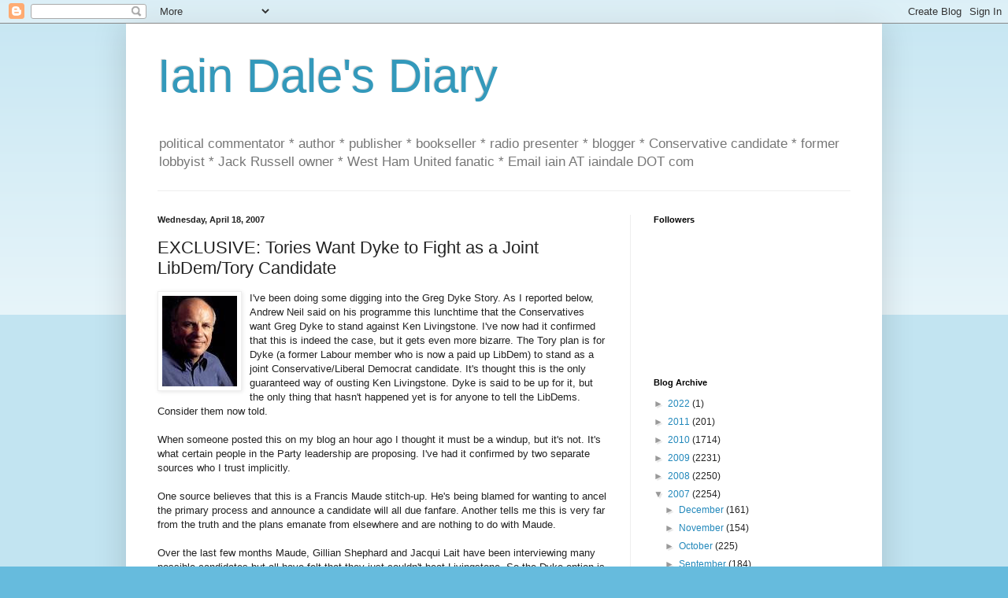

--- FILE ---
content_type: text/html; charset=UTF-8
request_url: https://iaindale.blogspot.com/2007/04/exclusive-tories-want-dyke-to-fight-as.html?showComment=1176906000000
body_size: 38131
content:
<!DOCTYPE html>
<html class='v2' dir='ltr' lang='en-GB'>
<head>
<link href='https://www.blogger.com/static/v1/widgets/4128112664-css_bundle_v2.css' rel='stylesheet' type='text/css'/>
<meta content='width=1100' name='viewport'/>
<meta content='text/html; charset=UTF-8' http-equiv='Content-Type'/>
<meta content='blogger' name='generator'/>
<link href='https://iaindale.blogspot.com/favicon.ico' rel='icon' type='image/x-icon'/>
<link href='http://iaindale.blogspot.com/2007/04/exclusive-tories-want-dyke-to-fight-as.html' rel='canonical'/>
<link rel="alternate" type="application/atom+xml" title="Iain Dale&#39;s Diary - Atom" href="https://iaindale.blogspot.com/feeds/posts/default" />
<link rel="alternate" type="application/rss+xml" title="Iain Dale&#39;s Diary - RSS" href="https://iaindale.blogspot.com/feeds/posts/default?alt=rss" />
<link rel="service.post" type="application/atom+xml" title="Iain Dale&#39;s Diary - Atom" href="https://www.blogger.com/feeds/6214838/posts/default" />

<link rel="alternate" type="application/atom+xml" title="Iain Dale&#39;s Diary - Atom" href="https://iaindale.blogspot.com/feeds/2736177217960965340/comments/default" />
<!--Can't find substitution for tag [blog.ieCssRetrofitLinks]-->
<link href='https://blogger.googleusercontent.com/img/b/R29vZ2xl/AVvXsEh8WVP1vLBlaFpyM_hiKQuStD3n5acuE_bXEsWcyFGeXCHUuTwSitXtUEQxVSeauC-FQUFYGhp0j4_2qo8MvrRPlE8bbEvpqNqiEzk6Bq7gvSxzvaNK0kgD2KD7aolDJx8lTf4s/s320/greg.jpg' rel='image_src'/>
<meta content='http://iaindale.blogspot.com/2007/04/exclusive-tories-want-dyke-to-fight-as.html' property='og:url'/>
<meta content='EXCLUSIVE: Tories Want Dyke to Fight as a Joint LibDem/Tory Candidate' property='og:title'/>
<meta content='I&#39;ve been doing some digging into the Greg Dyke Story. As I reported below, Andrew Neil said on his programme this lunchtime that the Conser...' property='og:description'/>
<meta content='https://blogger.googleusercontent.com/img/b/R29vZ2xl/AVvXsEh8WVP1vLBlaFpyM_hiKQuStD3n5acuE_bXEsWcyFGeXCHUuTwSitXtUEQxVSeauC-FQUFYGhp0j4_2qo8MvrRPlE8bbEvpqNqiEzk6Bq7gvSxzvaNK0kgD2KD7aolDJx8lTf4s/w1200-h630-p-k-no-nu/greg.jpg' property='og:image'/>
<title>Iain Dale's Diary: EXCLUSIVE: Tories Want Dyke to Fight as a Joint LibDem/Tory Candidate</title>
<style id='page-skin-1' type='text/css'><!--
/*
-----------------------------------------------
Blogger Template Style
Name:     Simple
Designer: Blogger
URL:      www.blogger.com
----------------------------------------------- */
/* Content
----------------------------------------------- */
body {
font: normal normal 12px Arial, Tahoma, Helvetica, FreeSans, sans-serif;
color: #222222;
background: #66bbdd none repeat scroll top left;
padding: 0 40px 40px 40px;
}
html body .region-inner {
min-width: 0;
max-width: 100%;
width: auto;
}
h2 {
font-size: 22px;
}
a:link {
text-decoration:none;
color: #2288bb;
}
a:visited {
text-decoration:none;
color: #888888;
}
a:hover {
text-decoration:underline;
color: #33aaff;
}
.body-fauxcolumn-outer .fauxcolumn-inner {
background: transparent url(https://resources.blogblog.com/blogblog/data/1kt/simple/body_gradient_tile_light.png) repeat scroll top left;
_background-image: none;
}
.body-fauxcolumn-outer .cap-top {
position: absolute;
z-index: 1;
height: 400px;
width: 100%;
}
.body-fauxcolumn-outer .cap-top .cap-left {
width: 100%;
background: transparent url(https://resources.blogblog.com/blogblog/data/1kt/simple/gradients_light.png) repeat-x scroll top left;
_background-image: none;
}
.content-outer {
-moz-box-shadow: 0 0 40px rgba(0, 0, 0, .15);
-webkit-box-shadow: 0 0 5px rgba(0, 0, 0, .15);
-goog-ms-box-shadow: 0 0 10px #333333;
box-shadow: 0 0 40px rgba(0, 0, 0, .15);
margin-bottom: 1px;
}
.content-inner {
padding: 10px 10px;
}
.content-inner {
background-color: #ffffff;
}
/* Header
----------------------------------------------- */
.header-outer {
background: transparent none repeat-x scroll 0 -400px;
_background-image: none;
}
.Header h1 {
font: normal normal 60px Arial, Tahoma, Helvetica, FreeSans, sans-serif;
color: #3399bb;
text-shadow: -1px -1px 1px rgba(0, 0, 0, .2);
}
.Header h1 a {
color: #3399bb;
}
.Header .description {
font-size: 140%;
color: #777777;
}
.header-inner .Header .titlewrapper {
padding: 22px 30px;
}
.header-inner .Header .descriptionwrapper {
padding: 0 30px;
}
/* Tabs
----------------------------------------------- */
.tabs-inner .section:first-child {
border-top: 1px solid #eeeeee;
}
.tabs-inner .section:first-child ul {
margin-top: -1px;
border-top: 1px solid #eeeeee;
border-left: 0 solid #eeeeee;
border-right: 0 solid #eeeeee;
}
.tabs-inner .widget ul {
background: #f5f5f5 url(https://resources.blogblog.com/blogblog/data/1kt/simple/gradients_light.png) repeat-x scroll 0 -800px;
_background-image: none;
border-bottom: 1px solid #eeeeee;
margin-top: 0;
margin-left: -30px;
margin-right: -30px;
}
.tabs-inner .widget li a {
display: inline-block;
padding: .6em 1em;
font: normal normal 14px Arial, Tahoma, Helvetica, FreeSans, sans-serif;
color: #999999;
border-left: 1px solid #ffffff;
border-right: 1px solid #eeeeee;
}
.tabs-inner .widget li:first-child a {
border-left: none;
}
.tabs-inner .widget li.selected a, .tabs-inner .widget li a:hover {
color: #000000;
background-color: #eeeeee;
text-decoration: none;
}
/* Columns
----------------------------------------------- */
.main-outer {
border-top: 0 solid #eeeeee;
}
.fauxcolumn-left-outer .fauxcolumn-inner {
border-right: 1px solid #eeeeee;
}
.fauxcolumn-right-outer .fauxcolumn-inner {
border-left: 1px solid #eeeeee;
}
/* Headings
----------------------------------------------- */
div.widget > h2,
div.widget h2.title {
margin: 0 0 1em 0;
font: normal bold 11px Arial, Tahoma, Helvetica, FreeSans, sans-serif;
color: #000000;
}
/* Widgets
----------------------------------------------- */
.widget .zippy {
color: #999999;
text-shadow: 2px 2px 1px rgba(0, 0, 0, .1);
}
.widget .popular-posts ul {
list-style: none;
}
/* Posts
----------------------------------------------- */
h2.date-header {
font: normal bold 11px Arial, Tahoma, Helvetica, FreeSans, sans-serif;
}
.date-header span {
background-color: transparent;
color: #222222;
padding: inherit;
letter-spacing: inherit;
margin: inherit;
}
.main-inner {
padding-top: 30px;
padding-bottom: 30px;
}
.main-inner .column-center-inner {
padding: 0 15px;
}
.main-inner .column-center-inner .section {
margin: 0 15px;
}
.post {
margin: 0 0 25px 0;
}
h3.post-title, .comments h4 {
font: normal normal 22px Arial, Tahoma, Helvetica, FreeSans, sans-serif;
margin: .75em 0 0;
}
.post-body {
font-size: 110%;
line-height: 1.4;
position: relative;
}
.post-body img, .post-body .tr-caption-container, .Profile img, .Image img,
.BlogList .item-thumbnail img {
padding: 2px;
background: #ffffff;
border: 1px solid #eeeeee;
-moz-box-shadow: 1px 1px 5px rgba(0, 0, 0, .1);
-webkit-box-shadow: 1px 1px 5px rgba(0, 0, 0, .1);
box-shadow: 1px 1px 5px rgba(0, 0, 0, .1);
}
.post-body img, .post-body .tr-caption-container {
padding: 5px;
}
.post-body .tr-caption-container {
color: #222222;
}
.post-body .tr-caption-container img {
padding: 0;
background: transparent;
border: none;
-moz-box-shadow: 0 0 0 rgba(0, 0, 0, .1);
-webkit-box-shadow: 0 0 0 rgba(0, 0, 0, .1);
box-shadow: 0 0 0 rgba(0, 0, 0, .1);
}
.post-header {
margin: 0 0 1.5em;
line-height: 1.6;
font-size: 90%;
}
.post-footer {
margin: 20px -2px 0;
padding: 5px 10px;
color: #666666;
background-color: #f9f9f9;
border-bottom: 1px solid #eeeeee;
line-height: 1.6;
font-size: 90%;
}
#comments .comment-author {
padding-top: 1.5em;
border-top: 1px solid #eeeeee;
background-position: 0 1.5em;
}
#comments .comment-author:first-child {
padding-top: 0;
border-top: none;
}
.avatar-image-container {
margin: .2em 0 0;
}
#comments .avatar-image-container img {
border: 1px solid #eeeeee;
}
/* Comments
----------------------------------------------- */
.comments .comments-content .icon.blog-author {
background-repeat: no-repeat;
background-image: url([data-uri]);
}
.comments .comments-content .loadmore a {
border-top: 1px solid #999999;
border-bottom: 1px solid #999999;
}
.comments .comment-thread.inline-thread {
background-color: #f9f9f9;
}
.comments .continue {
border-top: 2px solid #999999;
}
/* Accents
---------------------------------------------- */
.section-columns td.columns-cell {
border-left: 1px solid #eeeeee;
}
.blog-pager {
background: transparent none no-repeat scroll top center;
}
.blog-pager-older-link, .home-link,
.blog-pager-newer-link {
background-color: #ffffff;
padding: 5px;
}
.footer-outer {
border-top: 0 dashed #bbbbbb;
}
/* Mobile
----------------------------------------------- */
body.mobile  {
background-size: auto;
}
.mobile .body-fauxcolumn-outer {
background: transparent none repeat scroll top left;
}
.mobile .body-fauxcolumn-outer .cap-top {
background-size: 100% auto;
}
.mobile .content-outer {
-webkit-box-shadow: 0 0 3px rgba(0, 0, 0, .15);
box-shadow: 0 0 3px rgba(0, 0, 0, .15);
}
.mobile .tabs-inner .widget ul {
margin-left: 0;
margin-right: 0;
}
.mobile .post {
margin: 0;
}
.mobile .main-inner .column-center-inner .section {
margin: 0;
}
.mobile .date-header span {
padding: 0.1em 10px;
margin: 0 -10px;
}
.mobile h3.post-title {
margin: 0;
}
.mobile .blog-pager {
background: transparent none no-repeat scroll top center;
}
.mobile .footer-outer {
border-top: none;
}
.mobile .main-inner, .mobile .footer-inner {
background-color: #ffffff;
}
.mobile-index-contents {
color: #222222;
}
.mobile-link-button {
background-color: #2288bb;
}
.mobile-link-button a:link, .mobile-link-button a:visited {
color: #ffffff;
}
.mobile .tabs-inner .section:first-child {
border-top: none;
}
.mobile .tabs-inner .PageList .widget-content {
background-color: #eeeeee;
color: #000000;
border-top: 1px solid #eeeeee;
border-bottom: 1px solid #eeeeee;
}
.mobile .tabs-inner .PageList .widget-content .pagelist-arrow {
border-left: 1px solid #eeeeee;
}

--></style>
<style id='template-skin-1' type='text/css'><!--
body {
min-width: 960px;
}
.content-outer, .content-fauxcolumn-outer, .region-inner {
min-width: 960px;
max-width: 960px;
_width: 960px;
}
.main-inner .columns {
padding-left: 0px;
padding-right: 310px;
}
.main-inner .fauxcolumn-center-outer {
left: 0px;
right: 310px;
/* IE6 does not respect left and right together */
_width: expression(this.parentNode.offsetWidth -
parseInt("0px") -
parseInt("310px") + 'px');
}
.main-inner .fauxcolumn-left-outer {
width: 0px;
}
.main-inner .fauxcolumn-right-outer {
width: 310px;
}
.main-inner .column-left-outer {
width: 0px;
right: 100%;
margin-left: -0px;
}
.main-inner .column-right-outer {
width: 310px;
margin-right: -310px;
}
#layout {
min-width: 0;
}
#layout .content-outer {
min-width: 0;
width: 800px;
}
#layout .region-inner {
min-width: 0;
width: auto;
}
body#layout div.add_widget {
padding: 8px;
}
body#layout div.add_widget a {
margin-left: 32px;
}
--></style>
<link href='https://www.blogger.com/dyn-css/authorization.css?targetBlogID=6214838&amp;zx=31e9970e-5c19-4c70-9489-3c6adb03568e' media='none' onload='if(media!=&#39;all&#39;)media=&#39;all&#39;' rel='stylesheet'/><noscript><link href='https://www.blogger.com/dyn-css/authorization.css?targetBlogID=6214838&amp;zx=31e9970e-5c19-4c70-9489-3c6adb03568e' rel='stylesheet'/></noscript>
<meta name='google-adsense-platform-account' content='ca-host-pub-1556223355139109'/>
<meta name='google-adsense-platform-domain' content='blogspot.com'/>

</head>
<body class='loading'>
<div class='navbar section' id='navbar' name='Navbar'><div class='widget Navbar' data-version='1' id='Navbar1'><script type="text/javascript">
    function setAttributeOnload(object, attribute, val) {
      if(window.addEventListener) {
        window.addEventListener('load',
          function(){ object[attribute] = val; }, false);
      } else {
        window.attachEvent('onload', function(){ object[attribute] = val; });
      }
    }
  </script>
<div id="navbar-iframe-container"></div>
<script type="text/javascript" src="https://apis.google.com/js/platform.js"></script>
<script type="text/javascript">
      gapi.load("gapi.iframes:gapi.iframes.style.bubble", function() {
        if (gapi.iframes && gapi.iframes.getContext) {
          gapi.iframes.getContext().openChild({
              url: 'https://www.blogger.com/navbar/6214838?po\x3d2736177217960965340\x26origin\x3dhttps://iaindale.blogspot.com',
              where: document.getElementById("navbar-iframe-container"),
              id: "navbar-iframe"
          });
        }
      });
    </script><script type="text/javascript">
(function() {
var script = document.createElement('script');
script.type = 'text/javascript';
script.src = '//pagead2.googlesyndication.com/pagead/js/google_top_exp.js';
var head = document.getElementsByTagName('head')[0];
if (head) {
head.appendChild(script);
}})();
</script>
</div></div>
<div class='body-fauxcolumns'>
<div class='fauxcolumn-outer body-fauxcolumn-outer'>
<div class='cap-top'>
<div class='cap-left'></div>
<div class='cap-right'></div>
</div>
<div class='fauxborder-left'>
<div class='fauxborder-right'></div>
<div class='fauxcolumn-inner'>
</div>
</div>
<div class='cap-bottom'>
<div class='cap-left'></div>
<div class='cap-right'></div>
</div>
</div>
</div>
<div class='content'>
<div class='content-fauxcolumns'>
<div class='fauxcolumn-outer content-fauxcolumn-outer'>
<div class='cap-top'>
<div class='cap-left'></div>
<div class='cap-right'></div>
</div>
<div class='fauxborder-left'>
<div class='fauxborder-right'></div>
<div class='fauxcolumn-inner'>
</div>
</div>
<div class='cap-bottom'>
<div class='cap-left'></div>
<div class='cap-right'></div>
</div>
</div>
</div>
<div class='content-outer'>
<div class='content-cap-top cap-top'>
<div class='cap-left'></div>
<div class='cap-right'></div>
</div>
<div class='fauxborder-left content-fauxborder-left'>
<div class='fauxborder-right content-fauxborder-right'></div>
<div class='content-inner'>
<header>
<div class='header-outer'>
<div class='header-cap-top cap-top'>
<div class='cap-left'></div>
<div class='cap-right'></div>
</div>
<div class='fauxborder-left header-fauxborder-left'>
<div class='fauxborder-right header-fauxborder-right'></div>
<div class='region-inner header-inner'>
<div class='header section' id='header' name='Header'><div class='widget Header' data-version='1' id='Header1'>
<div id='header-inner'>
<div class='titlewrapper'>
<h1 class='title'>
<a href='https://iaindale.blogspot.com/'>
Iain Dale's Diary
</a>
</h1>
</div>
<div class='descriptionwrapper'>
<p class='description'><span>political commentator * author * publisher * bookseller * radio presenter * blogger * Conservative candidate *  former lobbyist * Jack Russell owner * West Ham United fanatic *  Email iain AT iaindale DOT com</span></p>
</div>
</div>
</div></div>
</div>
</div>
<div class='header-cap-bottom cap-bottom'>
<div class='cap-left'></div>
<div class='cap-right'></div>
</div>
</div>
</header>
<div class='tabs-outer'>
<div class='tabs-cap-top cap-top'>
<div class='cap-left'></div>
<div class='cap-right'></div>
</div>
<div class='fauxborder-left tabs-fauxborder-left'>
<div class='fauxborder-right tabs-fauxborder-right'></div>
<div class='region-inner tabs-inner'>
<div class='tabs no-items section' id='crosscol' name='Cross-column'></div>
<div class='tabs no-items section' id='crosscol-overflow' name='Cross-Column 2'></div>
</div>
</div>
<div class='tabs-cap-bottom cap-bottom'>
<div class='cap-left'></div>
<div class='cap-right'></div>
</div>
</div>
<div class='main-outer'>
<div class='main-cap-top cap-top'>
<div class='cap-left'></div>
<div class='cap-right'></div>
</div>
<div class='fauxborder-left main-fauxborder-left'>
<div class='fauxborder-right main-fauxborder-right'></div>
<div class='region-inner main-inner'>
<div class='columns fauxcolumns'>
<div class='fauxcolumn-outer fauxcolumn-center-outer'>
<div class='cap-top'>
<div class='cap-left'></div>
<div class='cap-right'></div>
</div>
<div class='fauxborder-left'>
<div class='fauxborder-right'></div>
<div class='fauxcolumn-inner'>
</div>
</div>
<div class='cap-bottom'>
<div class='cap-left'></div>
<div class='cap-right'></div>
</div>
</div>
<div class='fauxcolumn-outer fauxcolumn-left-outer'>
<div class='cap-top'>
<div class='cap-left'></div>
<div class='cap-right'></div>
</div>
<div class='fauxborder-left'>
<div class='fauxborder-right'></div>
<div class='fauxcolumn-inner'>
</div>
</div>
<div class='cap-bottom'>
<div class='cap-left'></div>
<div class='cap-right'></div>
</div>
</div>
<div class='fauxcolumn-outer fauxcolumn-right-outer'>
<div class='cap-top'>
<div class='cap-left'></div>
<div class='cap-right'></div>
</div>
<div class='fauxborder-left'>
<div class='fauxborder-right'></div>
<div class='fauxcolumn-inner'>
</div>
</div>
<div class='cap-bottom'>
<div class='cap-left'></div>
<div class='cap-right'></div>
</div>
</div>
<!-- corrects IE6 width calculation -->
<div class='columns-inner'>
<div class='column-center-outer'>
<div class='column-center-inner'>
<div class='main section' id='main' name='Main'><div class='widget Blog' data-version='1' id='Blog1'>
<div class='blog-posts hfeed'>

          <div class="date-outer">
        
<h2 class='date-header'><span>Wednesday, April 18, 2007</span></h2>

          <div class="date-posts">
        
<div class='post-outer'>
<div class='post hentry uncustomized-post-template' itemprop='blogPost' itemscope='itemscope' itemtype='http://schema.org/BlogPosting'>
<meta content='https://blogger.googleusercontent.com/img/b/R29vZ2xl/AVvXsEh8WVP1vLBlaFpyM_hiKQuStD3n5acuE_bXEsWcyFGeXCHUuTwSitXtUEQxVSeauC-FQUFYGhp0j4_2qo8MvrRPlE8bbEvpqNqiEzk6Bq7gvSxzvaNK0kgD2KD7aolDJx8lTf4s/s320/greg.jpg' itemprop='image_url'/>
<meta content='6214838' itemprop='blogId'/>
<meta content='2736177217960965340' itemprop='postId'/>
<a name='2736177217960965340'></a>
<h3 class='post-title entry-title' itemprop='name'>
EXCLUSIVE: Tories Want Dyke to Fight as a Joint LibDem/Tory Candidate
</h3>
<div class='post-header'>
<div class='post-header-line-1'></div>
</div>
<div class='post-body entry-content' id='post-body-2736177217960965340' itemprop='description articleBody'>
<a href="https://blogger.googleusercontent.com/img/b/R29vZ2xl/AVvXsEh8WVP1vLBlaFpyM_hiKQuStD3n5acuE_bXEsWcyFGeXCHUuTwSitXtUEQxVSeauC-FQUFYGhp0j4_2qo8MvrRPlE8bbEvpqNqiEzk6Bq7gvSxzvaNK0kgD2KD7aolDJx8lTf4s/s1600-h/greg.jpg"><img alt="" border="0" id="BLOGGER_PHOTO_ID_5054762405021940850" src="https://blogger.googleusercontent.com/img/b/R29vZ2xl/AVvXsEh8WVP1vLBlaFpyM_hiKQuStD3n5acuE_bXEsWcyFGeXCHUuTwSitXtUEQxVSeauC-FQUFYGhp0j4_2qo8MvrRPlE8bbEvpqNqiEzk6Bq7gvSxzvaNK0kgD2KD7aolDJx8lTf4s/s320/greg.jpg" style="FLOAT: left; MARGIN: 0px 10px 10px 0px; CURSOR: hand" /></a>I've been doing some digging into the Greg Dyke Story. As I reported below, Andrew Neil said on his programme this lunchtime that the Conservatives want Greg Dyke to stand against Ken Livingstone. I've now had it confirmed that this is indeed the case, but it gets even more bizarre. The Tory plan is for Dyke (a former Labour member who is now a paid up LibDem) to stand as a joint Conservative/Liberal Democrat candidate. It's thought this is the only guaranteed way of ousting Ken Livingstone. Dyke is said to be up for it, but the only thing that hasn't happened yet is for anyone to tell the LibDems. Consider them now told.<br /><div></div><br /><div>When someone posted this on my blog an hour ago I thought it must be a windup, but it's not. It's what certain people in the Party leadership are proposing. I've had it confirmed by two separate sources who I trust implicitly.</div><br /><div></div><div>One source believes that this is a Francis Maude stitch-up. He's being blamed for wanting to ancel the primary process and announce a candidate will all due fanfare. Another tells me this is very far from the truth and the plans emanate from elsewhere and are nothing to do with Maude. </div><br /><div></div><div>Over the last few months Maude, Gillian Shephard and Jacqui Lait have been interviewing many possible candidates but all have felt that they just couldn't beat Livingstone. So the Dyke option is the last throw of the dice. </div><br /><div></div><div>I've not been able to get hold of any candidate yet, apart from a spokesman for Nick Boles who told me: "The whole point of the open primary is to offer Londoners a wide range of candidates so Nick welcomes anyone who wants to stand. But London needs a modern Conservative alternative to Ken Livingstone and this is what Nick provides. Greg Dyke has achieved a great deal in his life - but he is not and never will be a Conservative".</div><br /><div></div><div>I suspect the reaction of the other mayoral camps will be the same. I'm told that Dyke has not met with Francis Maude but this strategy has been developed by a close-knit team who believe it's the only way of beating Livingstone. They know it will cause uproar but are prepared to face down the critics.</div><br /><div></div><div>As readers will know, I'm not opposed to coming to arrangements with the LibDems in certain electoral circumstances, but I would have to swallow very hard indeed to lift a finger to campaign for a candidate like Greg Dyke, who doesn't have a Conservative bone in his body. I also believe that whoever the Party leadership might want to impose will need to go through the same primary process as those who have already thrown their hat into the ring.</div><div> </div><div></div><div></div><div></div><div></div><div>UPDATE: <a href="http://broganblog.dailymail.co.uk/2007/04/dyke_disaster_f.html">Ben Brogan</a> says that Ming Campbell has rejected the idea in no uncertain terms. He is said to have called the suggestion 'undemocratic'.</div><div> </div><div></div><div>UPDATE: Greg Dyke has just phoned <em>Sky News</em> and given the most cringeworthy performance imaginable. He reckons he put the idea to David Cameron and said he would do it if Cameron could get the support of other political parties for it. Ming put the mockers on it. Dyke says he never considered standing as a Tory or a LibDem. He says he have money to the LibDems but is not a member of the LibDems. He then says that Ken has done a good job and he likes him! Quite frankly the man is all over the place. The Tory Party should have nothing to do with him.</div><div> </div><div>UPDATE: Ed Davey has said the LibDems rejected a Tory approach and that there would be no joint candidate <a href="http://www.libdems.org.uk/news/london-deserves-a-liberal-choice-for-mayor-davey.12435.html">HERE</a>. </div>
<div style='clear: both;'></div>
</div>
<div class='post-footer'>
<div class='post-footer-line post-footer-line-1'>
<span class='post-author vcard'>
Posted by
<span class='fn' itemprop='author' itemscope='itemscope' itemtype='http://schema.org/Person'>
<meta content='https://www.blogger.com/profile/03270146219458384372' itemprop='url'/>
<a class='g-profile' href='https://www.blogger.com/profile/03270146219458384372' rel='author' title='author profile'>
<span itemprop='name'>Iain Dale</span>
</a>
</span>
</span>
<span class='post-timestamp'>
at
<meta content='http://iaindale.blogspot.com/2007/04/exclusive-tories-want-dyke-to-fight-as.html' itemprop='url'/>
<a class='timestamp-link' href='https://iaindale.blogspot.com/2007/04/exclusive-tories-want-dyke-to-fight-as.html' rel='bookmark' title='permanent link'><abbr class='published' itemprop='datePublished' title='2007-04-18T14:08:00+01:00'>2:08 pm</abbr></a>
</span>
<span class='post-comment-link'>
</span>
<span class='post-icons'>
<span class='item-action'>
<a href='https://www.blogger.com/email-post/6214838/2736177217960965340' title='Email Post'>
<img alt='' class='icon-action' height='13' src='https://resources.blogblog.com/img/icon18_email.gif' width='18'/>
</a>
</span>
<span class='item-control blog-admin pid-1564763678'>
<a href='https://www.blogger.com/post-edit.g?blogID=6214838&postID=2736177217960965340&from=pencil' title='Edit Post'>
<img alt='' class='icon-action' height='18' src='https://resources.blogblog.com/img/icon18_edit_allbkg.gif' width='18'/>
</a>
</span>
</span>
<div class='post-share-buttons goog-inline-block'>
<a class='goog-inline-block share-button sb-email' href='https://www.blogger.com/share-post.g?blogID=6214838&postID=2736177217960965340&target=email' target='_blank' title='Email This'><span class='share-button-link-text'>Email This</span></a><a class='goog-inline-block share-button sb-blog' href='https://www.blogger.com/share-post.g?blogID=6214838&postID=2736177217960965340&target=blog' onclick='window.open(this.href, "_blank", "height=270,width=475"); return false;' target='_blank' title='BlogThis!'><span class='share-button-link-text'>BlogThis!</span></a><a class='goog-inline-block share-button sb-twitter' href='https://www.blogger.com/share-post.g?blogID=6214838&postID=2736177217960965340&target=twitter' target='_blank' title='Share to X'><span class='share-button-link-text'>Share to X</span></a><a class='goog-inline-block share-button sb-facebook' href='https://www.blogger.com/share-post.g?blogID=6214838&postID=2736177217960965340&target=facebook' onclick='window.open(this.href, "_blank", "height=430,width=640"); return false;' target='_blank' title='Share to Facebook'><span class='share-button-link-text'>Share to Facebook</span></a><a class='goog-inline-block share-button sb-pinterest' href='https://www.blogger.com/share-post.g?blogID=6214838&postID=2736177217960965340&target=pinterest' target='_blank' title='Share to Pinterest'><span class='share-button-link-text'>Share to Pinterest</span></a>
</div>
</div>
<div class='post-footer-line post-footer-line-2'>
<span class='post-labels'>
Labels:
<a href='https://iaindale.blogspot.com/search/label/Greg%20Dyke' rel='tag'>Greg Dyke</a>,
<a href='https://iaindale.blogspot.com/search/label/Nicholas%20Boles' rel='tag'>Nicholas Boles</a>
</span>
</div>
<div class='post-footer-line post-footer-line-3'>
<span class='post-location'>
</span>
</div>
</div>
</div>
<div class='comments' id='comments'>
<a name='comments'></a>
<h4>112 comments:</h4>
<div id='Blog1_comments-block-wrapper'>
<dl class='avatar-comment-indent' id='comments-block'>
<dt class='comment-author ' id='c937524733908907678'>
<a name='c937524733908907678'></a>
<div class="avatar-image-container vcard"><span dir="ltr"><a href="https://www.blogger.com/profile/17838530535994771528" target="" rel="nofollow" onclick="" class="avatar-hovercard" id="av-937524733908907678-17838530535994771528"><img src="https://resources.blogblog.com/img/blank.gif" width="35" height="35" class="delayLoad" style="display: none;" longdesc="//blogger.googleusercontent.com/img/b/R29vZ2xl/AVvXsEgEqcc6LXpSUHDRiyPVKNRIyEDR4uPkdaxMBoGbBRQ2braaGPcTqAfzPQLf2kXM2Ve29OZOIeVUCXScN49kwkF4zMd8t4VM7cNrn7R24Da-B6sy1yl5SBhsfIvBrmmb2UQ/s45-c/laurenceboyce03.JPG" alt="" title="Laurence Boyce">

<noscript><img src="//blogger.googleusercontent.com/img/b/R29vZ2xl/AVvXsEgEqcc6LXpSUHDRiyPVKNRIyEDR4uPkdaxMBoGbBRQ2braaGPcTqAfzPQLf2kXM2Ve29OZOIeVUCXScN49kwkF4zMd8t4VM7cNrn7R24Da-B6sy1yl5SBhsfIvBrmmb2UQ/s45-c/laurenceboyce03.JPG" width="35" height="35" class="photo" alt=""></noscript></a></span></div>
<a href='https://www.blogger.com/profile/17838530535994771528' rel='nofollow'>Laurence Boyce</a>
said...
</dt>
<dd class='comment-body' id='Blog1_cmt-937524733908907678'>
<p>
This is ridiculous. Former Labour man in Tory/LibDem coalition. I know they say that left/right distinctions don&rsquo;t matter any more, but surely this is taking it a bit far. This is an even bigger April fool than the news that Iain Dale was going to stand.
</p>
</dd>
<dd class='comment-footer'>
<span class='comment-timestamp'>
<a href='https://iaindale.blogspot.com/2007/04/exclusive-tories-want-dyke-to-fight-as.html?showComment=1176904320000#c937524733908907678' title='comment permalink'>
April 18, 2007 2:52 pm
</a>
<span class='item-control blog-admin pid-667931100'>
<a class='comment-delete' href='https://www.blogger.com/comment/delete/6214838/937524733908907678' title='Delete Comment'>
<img src='https://resources.blogblog.com/img/icon_delete13.gif'/>
</a>
</span>
</span>
</dd>
<dt class='comment-author ' id='c2728783853383953939'>
<a name='c2728783853383953939'></a>
<div class="avatar-image-container avatar-stock"><span dir="ltr"><a href="https://www.blogger.com/profile/16520923731691837948" target="" rel="nofollow" onclick="" class="avatar-hovercard" id="av-2728783853383953939-16520923731691837948"><img src="//www.blogger.com/img/blogger_logo_round_35.png" width="35" height="35" alt="" title="Praguetory">

</a></span></div>
<a href='https://www.blogger.com/profile/16520923731691837948' rel='nofollow'>Praguetory</a>
said...
</dt>
<dd class='comment-body' id='Blog1_cmt-2728783853383953939'>
<p>
Lol laurence. Seems like the struggle for democracy/conservative thinking in the Conservative party is going to be a long one.
</p>
</dd>
<dd class='comment-footer'>
<span class='comment-timestamp'>
<a href='https://iaindale.blogspot.com/2007/04/exclusive-tories-want-dyke-to-fight-as.html?showComment=1176904620000#c2728783853383953939' title='comment permalink'>
April 18, 2007 2:57 pm
</a>
<span class='item-control blog-admin pid-811014952'>
<a class='comment-delete' href='https://www.blogger.com/comment/delete/6214838/2728783853383953939' title='Delete Comment'>
<img src='https://resources.blogblog.com/img/icon_delete13.gif'/>
</a>
</span>
</span>
</dd>
<dt class='comment-author ' id='c7613338152114756562'>
<a name='c7613338152114756562'></a>
<div class="avatar-image-container avatar-stock"><span dir="ltr"><img src="//resources.blogblog.com/img/blank.gif" width="35" height="35" alt="" title="Anonymous">

</span></div>
Anonymous
said...
</dt>
<dd class='comment-body' id='Blog1_cmt-7613338152114756562'>
<p>
I've heard some bloody stupid ideas from CCHQ lately but this one totally takes the biscuit. Apart from being electoral suicide what more proof is needed that our party is the victim of LibDem entryism designed to kill off genuine conservatism as a political force in Britian. I truly despise Livingstone and consider that defeating him is as important as getting the Blair/Brown shower out. However this juvenile, ill thought through proposition won't work.
</p>
</dd>
<dd class='comment-footer'>
<span class='comment-timestamp'>
<a href='https://iaindale.blogspot.com/2007/04/exclusive-tories-want-dyke-to-fight-as.html?showComment=1176904680000#c7613338152114756562' title='comment permalink'>
April 18, 2007 2:58 pm
</a>
<span class='item-control blog-admin pid-215133435'>
<a class='comment-delete' href='https://www.blogger.com/comment/delete/6214838/7613338152114756562' title='Delete Comment'>
<img src='https://resources.blogblog.com/img/icon_delete13.gif'/>
</a>
</span>
</span>
</dd>
<dt class='comment-author ' id='c8453982429205667200'>
<a name='c8453982429205667200'></a>
<div class="avatar-image-container avatar-stock"><span dir="ltr"><img src="//resources.blogblog.com/img/blank.gif" width="35" height="35" alt="" title="Anonymous">

</span></div>
Anonymous
said...
</dt>
<dd class='comment-body' id='Blog1_cmt-8453982429205667200'>
<p>
I dont know how true any of this is - but some of it really sticks in my throat.<BR/><BR/>Firstly - the party pushes using a primary as a way of getting people interested in politics and feeling ownership with the newly selected candidate up and down the country - yet if these rumours are true it doesn't really seem they have embraced this concept afterall.<BR/><BR/>Then of course - the A list - was all about the party being more representative etc. London is  certainly more diverse than where I live - and who do they party approach - a white male middle class male.
</p>
</dd>
<dd class='comment-footer'>
<span class='comment-timestamp'>
<a href='https://iaindale.blogspot.com/2007/04/exclusive-tories-want-dyke-to-fight-as.html?showComment=1176904860000#c8453982429205667200' title='comment permalink'>
April 18, 2007 3:01 pm
</a>
<span class='item-control blog-admin pid-215133435'>
<a class='comment-delete' href='https://www.blogger.com/comment/delete/6214838/8453982429205667200' title='Delete Comment'>
<img src='https://resources.blogblog.com/img/icon_delete13.gif'/>
</a>
</span>
</span>
</dd>
<dt class='comment-author ' id='c6876316590224097197'>
<a name='c6876316590224097197'></a>
<div class="avatar-image-container avatar-stock"><span dir="ltr"><img src="//resources.blogblog.com/img/blank.gif" width="35" height="35" alt="" title="Anonymous">

</span></div>
Anonymous
said...
</dt>
<dd class='comment-body' id='Blog1_cmt-6876316590224097197'>
<p>
Not sure I understand the significance of 'party' in a mayoral election - it's more a 'presidential' vote for the personality election. <BR/><BR/>The fact that Ken is back in the Labour party at present seems neither here nor there.<BR/><BR/>One thing I will say is that Greg Dyke has the 'luck of the Irish', so if he can't do it, nobody can.
</p>
</dd>
<dd class='comment-footer'>
<span class='comment-timestamp'>
<a href='https://iaindale.blogspot.com/2007/04/exclusive-tories-want-dyke-to-fight-as.html?showComment=1176904860001#c6876316590224097197' title='comment permalink'>
April 18, 2007 3:01 pm
</a>
<span class='item-control blog-admin pid-215133435'>
<a class='comment-delete' href='https://www.blogger.com/comment/delete/6214838/6876316590224097197' title='Delete Comment'>
<img src='https://resources.blogblog.com/img/icon_delete13.gif'/>
</a>
</span>
</span>
</dd>
<dt class='comment-author ' id='c4587423686518496109'>
<a name='c4587423686518496109'></a>
<div class="avatar-image-container avatar-stock"><span dir="ltr"><img src="//resources.blogblog.com/img/blank.gif" width="35" height="35" alt="" title="Anonymous">

</span></div>
Anonymous
said...
</dt>
<dd class='comment-body' id='Blog1_cmt-4587423686518496109'>
<p>
Let me be the first but clearly not the last<BR/><BR/><B>Vote Tory Get (europhile) LibDem</B>
</p>
</dd>
<dd class='comment-footer'>
<span class='comment-timestamp'>
<a href='https://iaindale.blogspot.com/2007/04/exclusive-tories-want-dyke-to-fight-as.html?showComment=1176905040000#c4587423686518496109' title='comment permalink'>
April 18, 2007 3:04 pm
</a>
<span class='item-control blog-admin pid-215133435'>
<a class='comment-delete' href='https://www.blogger.com/comment/delete/6214838/4587423686518496109' title='Delete Comment'>
<img src='https://resources.blogblog.com/img/icon_delete13.gif'/>
</a>
</span>
</span>
</dd>
<dt class='comment-author ' id='c5629253829986562903'>
<a name='c5629253829986562903'></a>
<div class="avatar-image-container avatar-stock"><span dir="ltr"><a href="https://www.blogger.com/profile/12597108839077599479" target="" rel="nofollow" onclick="" class="avatar-hovercard" id="av-5629253829986562903-12597108839077599479"><img src="//www.blogger.com/img/blogger_logo_round_35.png" width="35" height="35" alt="" title="Colin D">

</a></span></div>
<a href='https://www.blogger.com/profile/12597108839077599479' rel='nofollow'>Colin D</a>
said...
</dt>
<dd class='comment-body' id='Blog1_cmt-5629253829986562903'>
<p>
Dyke, has always struck me as a truthful man. It don't matter to much on what "party" he does or has supported in the past. It's the ability to do the job well that should count. he might just have that. good luck to him. If he can sort out the mess that Livingston has left, and save Londoners some wasted taxes, surely all will welcome him!
</p>
</dd>
<dd class='comment-footer'>
<span class='comment-timestamp'>
<a href='https://iaindale.blogspot.com/2007/04/exclusive-tories-want-dyke-to-fight-as.html?showComment=1176905040001#c5629253829986562903' title='comment permalink'>
April 18, 2007 3:04 pm
</a>
<span class='item-control blog-admin pid-1025230618'>
<a class='comment-delete' href='https://www.blogger.com/comment/delete/6214838/5629253829986562903' title='Delete Comment'>
<img src='https://resources.blogblog.com/img/icon_delete13.gif'/>
</a>
</span>
</span>
</dd>
<dt class='comment-author ' id='c134988341252355675'>
<a name='c134988341252355675'></a>
<div class="avatar-image-container avatar-stock"><span dir="ltr"><img src="//resources.blogblog.com/img/blank.gif" width="35" height="35" alt="" title="Anonymous">

</span></div>
Anonymous
said...
</dt>
<dd class='comment-body' id='Blog1_cmt-134988341252355675'>
<p>
Isn't this 17 days late? Surely this can't be serious (and I'm usually an uber-moderniser!)
</p>
</dd>
<dd class='comment-footer'>
<span class='comment-timestamp'>
<a href='https://iaindale.blogspot.com/2007/04/exclusive-tories-want-dyke-to-fight-as.html?showComment=1176905040002#c134988341252355675' title='comment permalink'>
April 18, 2007 3:04 pm
</a>
<span class='item-control blog-admin pid-215133435'>
<a class='comment-delete' href='https://www.blogger.com/comment/delete/6214838/134988341252355675' title='Delete Comment'>
<img src='https://resources.blogblog.com/img/icon_delete13.gif'/>
</a>
</span>
</span>
</dd>
<dt class='comment-author ' id='c5579026672960723052'>
<a name='c5579026672960723052'></a>
<div class="avatar-image-container avatar-stock"><span dir="ltr"><a href="https://www.blogger.com/profile/08685688613498098544" target="" rel="nofollow" onclick="" class="avatar-hovercard" id="av-5579026672960723052-08685688613498098544"><img src="//www.blogger.com/img/blogger_logo_round_35.png" width="35" height="35" alt="" title="Unknown">

</a></span></div>
<a href='https://www.blogger.com/profile/08685688613498098544' rel='nofollow'>Unknown</a>
said...
</dt>
<dd class='comment-body' id='Blog1_cmt-5579026672960723052'>
<p>
If this is true it is an utter disgrace.  What a marvellous way to give Labour a way of hitting back against both us and the Lib Dems at the same time, whilst chaining Conservatives to responsibility for a candidate who does not, in any way share their views or ideals.  I expect CCHQ will now have to deny this...
</p>
</dd>
<dd class='comment-footer'>
<span class='comment-timestamp'>
<a href='https://iaindale.blogspot.com/2007/04/exclusive-tories-want-dyke-to-fight-as.html?showComment=1176905100000#c5579026672960723052' title='comment permalink'>
April 18, 2007 3:05 pm
</a>
<span class='item-control blog-admin pid-1009394661'>
<a class='comment-delete' href='https://www.blogger.com/comment/delete/6214838/5579026672960723052' title='Delete Comment'>
<img src='https://resources.blogblog.com/img/icon_delete13.gif'/>
</a>
</span>
</span>
</dd>
<dt class='comment-author ' id='c3596473750554536555'>
<a name='c3596473750554536555'></a>
<div class="avatar-image-container avatar-stock"><span dir="ltr"><img src="//resources.blogblog.com/img/blank.gif" width="35" height="35" alt="" title="Anonymous">

</span></div>
Anonymous
said...
</dt>
<dd class='comment-body' id='Blog1_cmt-3596473750554536555'>
<p>
Whatever happened to that Victoria Barwick [?] woman who wanted to be the mayor ? And I thought Mike Read was going to be the Tory candidate ? <BR/><BR/>Surely he would be a better candidate to unite the Tories and Lib Dems, as he could bring Lembit and the Cheeky Girls on board - just imagine, a kind of 'Bucks Fizz' campaign band ! Yay!
</p>
</dd>
<dd class='comment-footer'>
<span class='comment-timestamp'>
<a href='https://iaindale.blogspot.com/2007/04/exclusive-tories-want-dyke-to-fight-as.html?showComment=1176905160000#c3596473750554536555' title='comment permalink'>
April 18, 2007 3:06 pm
</a>
<span class='item-control blog-admin pid-215133435'>
<a class='comment-delete' href='https://www.blogger.com/comment/delete/6214838/3596473750554536555' title='Delete Comment'>
<img src='https://resources.blogblog.com/img/icon_delete13.gif'/>
</a>
</span>
</span>
</dd>
<dt class='comment-author ' id='c6381213216734943835'>
<a name='c6381213216734943835'></a>
<div class="avatar-image-container avatar-stock"><span dir="ltr"><img src="//resources.blogblog.com/img/blank.gif" width="35" height="35" alt="" title="Anonymous">

</span></div>
Anonymous
said...
</dt>
<dd class='comment-body' id='Blog1_cmt-6381213216734943835'>
<p>
Are you sure, given the positive reactions to your April Fool, that this isn't a kite-flying attempt to cajole you into standing, Mr Dale !? <BR/><BR/>I can hear your indignation building to the crescendo required for you to announce your candidacy as we speak!
</p>
</dd>
<dd class='comment-footer'>
<span class='comment-timestamp'>
<a href='https://iaindale.blogspot.com/2007/04/exclusive-tories-want-dyke-to-fight-as.html?showComment=1176905280000#c6381213216734943835' title='comment permalink'>
April 18, 2007 3:08 pm
</a>
<span class='item-control blog-admin pid-215133435'>
<a class='comment-delete' href='https://www.blogger.com/comment/delete/6214838/6381213216734943835' title='Delete Comment'>
<img src='https://resources.blogblog.com/img/icon_delete13.gif'/>
</a>
</span>
</span>
</dd>
<dt class='comment-author ' id='c7220387939927860849'>
<a name='c7220387939927860849'></a>
<div class="avatar-image-container avatar-stock"><span dir="ltr"><img src="//resources.blogblog.com/img/blank.gif" width="35" height="35" alt="" title="Anonymous">

</span></div>
Anonymous
said...
</dt>
<dd class='comment-body' id='Blog1_cmt-7220387939927860849'>
<p>
a Labour supporter let me be the first to welcome the creation of "Flakes for Cameron". ha ha ha.<BR/><BR/>I imagine he'll also be endorsed by the amalgamated trots and Islamists of Respect, because he seems to share their outlook on life also.<BR/><BR/>Might make it almost palitable to vote for Ken for reasons beyond mere tribalism.
</p>
</dd>
<dd class='comment-footer'>
<span class='comment-timestamp'>
<a href='https://iaindale.blogspot.com/2007/04/exclusive-tories-want-dyke-to-fight-as.html?showComment=1176905280001#c7220387939927860849' title='comment permalink'>
April 18, 2007 3:08 pm
</a>
<span class='item-control blog-admin pid-215133435'>
<a class='comment-delete' href='https://www.blogger.com/comment/delete/6214838/7220387939927860849' title='Delete Comment'>
<img src='https://resources.blogblog.com/img/icon_delete13.gif'/>
</a>
</span>
</span>
</dd>
<dt class='comment-author ' id='c691880669166943942'>
<a name='c691880669166943942'></a>
<div class="avatar-image-container avatar-stock"><span dir="ltr"><img src="//resources.blogblog.com/img/blank.gif" width="35" height="35" alt="" title="Anonymous">

</span></div>
Anonymous
said...
</dt>
<dd class='comment-body' id='Blog1_cmt-691880669166943942'>
<p>
I hope this turns out to be no more than a rumour.
</p>
</dd>
<dd class='comment-footer'>
<span class='comment-timestamp'>
<a href='https://iaindale.blogspot.com/2007/04/exclusive-tories-want-dyke-to-fight-as.html?showComment=1176905400000#c691880669166943942' title='comment permalink'>
April 18, 2007 3:10 pm
</a>
<span class='item-control blog-admin pid-215133435'>
<a class='comment-delete' href='https://www.blogger.com/comment/delete/6214838/691880669166943942' title='Delete Comment'>
<img src='https://resources.blogblog.com/img/icon_delete13.gif'/>
</a>
</span>
</span>
</dd>
<dt class='comment-author ' id='c955215262487211021'>
<a name='c955215262487211021'></a>
<div class="avatar-image-container avatar-stock"><span dir="ltr"><img src="//resources.blogblog.com/img/blank.gif" width="35" height="35" alt="" title="Anonymous">

</span></div>
Anonymous
said...
</dt>
<dd class='comment-body' id='Blog1_cmt-955215262487211021'>
<p>
London association chairmen are meeting tomorrow to be told the "good news"
</p>
</dd>
<dd class='comment-footer'>
<span class='comment-timestamp'>
<a href='https://iaindale.blogspot.com/2007/04/exclusive-tories-want-dyke-to-fight-as.html?showComment=1176905640000#c955215262487211021' title='comment permalink'>
April 18, 2007 3:14 pm
</a>
<span class='item-control blog-admin pid-215133435'>
<a class='comment-delete' href='https://www.blogger.com/comment/delete/6214838/955215262487211021' title='Delete Comment'>
<img src='https://resources.blogblog.com/img/icon_delete13.gif'/>
</a>
</span>
</span>
</dd>
<dt class='comment-author ' id='c6911959626465000128'>
<a name='c6911959626465000128'></a>
<div class="avatar-image-container avatar-stock"><span dir="ltr"><img src="//resources.blogblog.com/img/blank.gif" width="35" height="35" alt="" title="Anonymous">

</span></div>
Anonymous
said...
</dt>
<dd class='comment-body' id='Blog1_cmt-6911959626465000128'>
<p>
No. No. No. No. NOOO!!!!!!!<BR/><BR/>NOT Greg Dyke. No f**king way.<BR/><BR/>He's not Conservative in any way, who's to say regular Conservative voters will vote for him anyway? In what way is he "Conservative"? What Conservative policies would Greg "hideously white" Dyke implement? He's split the party in London from top to bottom.<BR/><BR/>This is pathetic. Ken Livingston is a turd.<BR/><BR/>I can't believe our party only think a celebrity candidate can beat Ken.<BR/><BR/>There are HUNDREDS of good, loyal and talented candidates in the party. <BR/><BR/>Why on earth can't maude bring himself to pick one?
</p>
</dd>
<dd class='comment-footer'>
<span class='comment-timestamp'>
<a href='https://iaindale.blogspot.com/2007/04/exclusive-tories-want-dyke-to-fight-as.html?showComment=1176906000000#c6911959626465000128' title='comment permalink'>
April 18, 2007 3:20 pm
</a>
<span class='item-control blog-admin pid-215133435'>
<a class='comment-delete' href='https://www.blogger.com/comment/delete/6214838/6911959626465000128' title='Delete Comment'>
<img src='https://resources.blogblog.com/img/icon_delete13.gif'/>
</a>
</span>
</span>
</dd>
<dt class='comment-author ' id='c2146949078793251345'>
<a name='c2146949078793251345'></a>
<div class="avatar-image-container avatar-stock"><span dir="ltr"><img src="//resources.blogblog.com/img/blank.gif" width="35" height="35" alt="" title="Anonymous">

</span></div>
Anonymous
said...
</dt>
<dd class='comment-body' id='Blog1_cmt-2146949078793251345'>
<p>
How many Tories would turn out to vote for 'Disgustingly White' Dyke?<BR/><BR/>Livingstone would win by default.<BR/><BR/>In any case, giving a platform to 'one of them' always backfires spectacularly; haven't they learnt anything yet?
</p>
</dd>
<dd class='comment-footer'>
<span class='comment-timestamp'>
<a href='https://iaindale.blogspot.com/2007/04/exclusive-tories-want-dyke-to-fight-as.html?showComment=1176906240000#c2146949078793251345' title='comment permalink'>
April 18, 2007 3:24 pm
</a>
<span class='item-control blog-admin pid-215133435'>
<a class='comment-delete' href='https://www.blogger.com/comment/delete/6214838/2146949078793251345' title='Delete Comment'>
<img src='https://resources.blogblog.com/img/icon_delete13.gif'/>
</a>
</span>
</span>
</dd>
<dt class='comment-author ' id='c5257941235355904951'>
<a name='c5257941235355904951'></a>
<div class="avatar-image-container avatar-stock"><span dir="ltr"><img src="//resources.blogblog.com/img/blank.gif" width="35" height="35" alt="" title="Anonymous">

</span></div>
Anonymous
said...
</dt>
<dd class='comment-body' id='Blog1_cmt-5257941235355904951'>
<p>
I can guess where this stupid idea came from, the same person most of HO's stupid ideas, including the cringe worthy Polly Toynbee fiasco, originate from.<BR/><BR/>This presumably means that I can become a Lib Dem supporter again while retaining my membership of the Conservative party? <BR/><BR/>Auntie Flo'
</p>
</dd>
<dd class='comment-footer'>
<span class='comment-timestamp'>
<a href='https://iaindale.blogspot.com/2007/04/exclusive-tories-want-dyke-to-fight-as.html?showComment=1176906420000#c5257941235355904951' title='comment permalink'>
April 18, 2007 3:27 pm
</a>
<span class='item-control blog-admin pid-215133435'>
<a class='comment-delete' href='https://www.blogger.com/comment/delete/6214838/5257941235355904951' title='Delete Comment'>
<img src='https://resources.blogblog.com/img/icon_delete13.gif'/>
</a>
</span>
</span>
</dd>
<dt class='comment-author ' id='c5800876047053551574'>
<a name='c5800876047053551574'></a>
<div class="avatar-image-container avatar-stock"><span dir="ltr"><a href="https://www.blogger.com/profile/12597108839077599479" target="" rel="nofollow" onclick="" class="avatar-hovercard" id="av-5800876047053551574-12597108839077599479"><img src="//www.blogger.com/img/blogger_logo_round_35.png" width="35" height="35" alt="" title="Colin D">

</a></span></div>
<a href='https://www.blogger.com/profile/12597108839077599479' rel='nofollow'>Colin D</a>
said...
</dt>
<dd class='comment-body' id='Blog1_cmt-5800876047053551574'>
<p>
Gillian Shepard, "of Archer hospitality whilst on weekend leave from Jail" fame. I thought the "Tories" were/had cleaned up their act. Why blow me down, Surely they will be resurrecting Swagger Norris next! god be kind??
</p>
</dd>
<dd class='comment-footer'>
<span class='comment-timestamp'>
<a href='https://iaindale.blogspot.com/2007/04/exclusive-tories-want-dyke-to-fight-as.html?showComment=1176906420001#c5800876047053551574' title='comment permalink'>
April 18, 2007 3:27 pm
</a>
<span class='item-control blog-admin pid-1025230618'>
<a class='comment-delete' href='https://www.blogger.com/comment/delete/6214838/5800876047053551574' title='Delete Comment'>
<img src='https://resources.blogblog.com/img/icon_delete13.gif'/>
</a>
</span>
</span>
</dd>
<dt class='comment-author ' id='c5861142674212622386'>
<a name='c5861142674212622386'></a>
<div class="avatar-image-container avatar-stock"><span dir="ltr"><img src="//resources.blogblog.com/img/blank.gif" width="35" height="35" alt="" title="Anonymous">

</span></div>
Anonymous
said...
</dt>
<dd class='comment-body' id='Blog1_cmt-5861142674212622386'>
<p>
At last - I have been telling all who will listen that this is the only way to beat Ken ...
</p>
</dd>
<dd class='comment-footer'>
<span class='comment-timestamp'>
<a href='https://iaindale.blogspot.com/2007/04/exclusive-tories-want-dyke-to-fight-as.html?showComment=1176906600000#c5861142674212622386' title='comment permalink'>
April 18, 2007 3:30 pm
</a>
<span class='item-control blog-admin pid-215133435'>
<a class='comment-delete' href='https://www.blogger.com/comment/delete/6214838/5861142674212622386' title='Delete Comment'>
<img src='https://resources.blogblog.com/img/icon_delete13.gif'/>
</a>
</span>
</span>
</dd>
<dt class='comment-author ' id='c694114797061559848'>
<a name='c694114797061559848'></a>
<div class="avatar-image-container avatar-stock"><span dir="ltr"><img src="//resources.blogblog.com/img/blank.gif" width="35" height="35" alt="" title="Anonymous">

</span></div>
Anonymous
said...
</dt>
<dd class='comment-body' id='Blog1_cmt-694114797061559848'>
<p>
Not that big a deal when you consider that Nadine 'bonkers' Dorries is now a Labour MP...
</p>
</dd>
<dd class='comment-footer'>
<span class='comment-timestamp'>
<a href='https://iaindale.blogspot.com/2007/04/exclusive-tories-want-dyke-to-fight-as.html?showComment=1176906720000#c694114797061559848' title='comment permalink'>
April 18, 2007 3:32 pm
</a>
<span class='item-control blog-admin pid-215133435'>
<a class='comment-delete' href='https://www.blogger.com/comment/delete/6214838/694114797061559848' title='Delete Comment'>
<img src='https://resources.blogblog.com/img/icon_delete13.gif'/>
</a>
</span>
</span>
</dd>
<dt class='comment-author ' id='c7070107582933813893'>
<a name='c7070107582933813893'></a>
<div class="avatar-image-container avatar-stock"><span dir="ltr"><img src="//resources.blogblog.com/img/blank.gif" width="35" height="35" alt="" title="Anonymous">

</span></div>
Anonymous
said...
</dt>
<dd class='comment-body' id='Blog1_cmt-7070107582933813893'>
<p>
There could be no better example of the desire for (nominal) power at whatever cost supplanting any vestige of principle that might remain in the Party - and what a damning indictment that we can't find a genuine Conservative to give that twerp Livingston a run for his money!<BR/><BR/>(Assuming, of course, that there is some truth in this yarn.)
</p>
</dd>
<dd class='comment-footer'>
<span class='comment-timestamp'>
<a href='https://iaindale.blogspot.com/2007/04/exclusive-tories-want-dyke-to-fight-as.html?showComment=1176906720001#c7070107582933813893' title='comment permalink'>
April 18, 2007 3:32 pm
</a>
<span class='item-control blog-admin pid-215133435'>
<a class='comment-delete' href='https://www.blogger.com/comment/delete/6214838/7070107582933813893' title='Delete Comment'>
<img src='https://resources.blogblog.com/img/icon_delete13.gif'/>
</a>
</span>
</span>
</dd>
<dt class='comment-author ' id='c2295021162254801026'>
<a name='c2295021162254801026'></a>
<div class="avatar-image-container avatar-stock"><span dir="ltr"><img src="//resources.blogblog.com/img/blank.gif" width="35" height="35" alt="" title="Anonymous">

</span></div>
Anonymous
said...
</dt>
<dd class='comment-body' id='Blog1_cmt-2295021162254801026'>
<p>
I only hope that Dyke graciously makes as a condition of his candidature,that some of the other candidates are not as hideously white as he so obviously is.
</p>
</dd>
<dd class='comment-footer'>
<span class='comment-timestamp'>
<a href='https://iaindale.blogspot.com/2007/04/exclusive-tories-want-dyke-to-fight-as.html?showComment=1176906780000#c2295021162254801026' title='comment permalink'>
April 18, 2007 3:33 pm
</a>
<span class='item-control blog-admin pid-215133435'>
<a class='comment-delete' href='https://www.blogger.com/comment/delete/6214838/2295021162254801026' title='Delete Comment'>
<img src='https://resources.blogblog.com/img/icon_delete13.gif'/>
</a>
</span>
</span>
</dd>
<dt class='comment-author ' id='c3216255553137482734'>
<a name='c3216255553137482734'></a>
<div class="avatar-image-container avatar-stock"><span dir="ltr"><img src="//resources.blogblog.com/img/blank.gif" width="35" height="35" alt="" title="Anonymous">

</span></div>
Anonymous
said...
</dt>
<dd class='comment-body' id='Blog1_cmt-3216255553137482734'>
<p>
I read Dyke's book and although it is pretty self-serving it is clear that he is an ace publicist and good at getting people who work with him to love him.<BR/><BR/>Surely what is needed to stand against Livingstone is someone of equally high profile, with an equal flair for publicity and the interests of London and Londoners at heart. At the risk of being flamed from here to eternity, I suggest that 'party' in the conventional sense is not what mainly motivates voters in the Mayoral election. There's a big ABK (Anyone But Ken) vote out there to be had - maybe, just maybe, someone with a profile like Dyke might be the person to do it. At least he might restore a little democracy to the GLA rather than treat them like vegetables, as Ken does. And it's about time that london electors had a credible alternative candidate to vote for. So, I suggest that Conservatives swallow their ideological pride and support Dyke.<BR/><BR/>Nopw - I'm heading for the (cyber) hills!
</p>
</dd>
<dd class='comment-footer'>
<span class='comment-timestamp'>
<a href='https://iaindale.blogspot.com/2007/04/exclusive-tories-want-dyke-to-fight-as.html?showComment=1176906840000#c3216255553137482734' title='comment permalink'>
April 18, 2007 3:34 pm
</a>
<span class='item-control blog-admin pid-215133435'>
<a class='comment-delete' href='https://www.blogger.com/comment/delete/6214838/3216255553137482734' title='Delete Comment'>
<img src='https://resources.blogblog.com/img/icon_delete13.gif'/>
</a>
</span>
</span>
</dd>
<dt class='comment-author ' id='c4898166952936388808'>
<a name='c4898166952936388808'></a>
<div class="avatar-image-container avatar-stock"><span dir="ltr"><img src="//resources.blogblog.com/img/blank.gif" width="35" height="35" alt="" title="Anonymous">

</span></div>
Anonymous
said...
</dt>
<dd class='comment-body' id='Blog1_cmt-4898166952936388808'>
<p>
As the person responsible for advancing, in an earlier posting on the Andrew Neil item ,that this story was something the mainstream media were now chasing, it just re-enforces my view that the whole of the Westminster 'village' is just one big gossip shop.<BR/><BR/>As much as Iain may wish it, making an approach to another party to enter into a coalition deal via a blog is just not the way the world works.  I mean the Lib Dems would insist on balloting their membership to seek views for start.  Do I need to go on?<BR/><BR/>The sun is shining, the drink is flowing.  Back in the box everyone.
</p>
</dd>
<dd class='comment-footer'>
<span class='comment-timestamp'>
<a href='https://iaindale.blogspot.com/2007/04/exclusive-tories-want-dyke-to-fight-as.html?showComment=1176907080000#c4898166952936388808' title='comment permalink'>
April 18, 2007 3:38 pm
</a>
<span class='item-control blog-admin pid-215133435'>
<a class='comment-delete' href='https://www.blogger.com/comment/delete/6214838/4898166952936388808' title='Delete Comment'>
<img src='https://resources.blogblog.com/img/icon_delete13.gif'/>
</a>
</span>
</span>
</dd>
<dt class='comment-author ' id='c7003044540601540184'>
<a name='c7003044540601540184'></a>
<div class="avatar-image-container avatar-stock"><span dir="ltr"><img src="//resources.blogblog.com/img/blank.gif" width="35" height="35" alt="" title="Anonymous">

</span></div>
Anonymous
said...
</dt>
<dd class='comment-body' id='Blog1_cmt-7003044540601540184'>
<p>
All the "Conservatives" here saying we should support Dyke.<BR/><BR/>P*ss off.<BR/><BR/>He is *exactly* the same as Livingstone. Same irritating voice, same political prejudices, same background and would pursue exactly the same agenda. This would destroy the unity of the party in London - splits which the BBC would no doubt jump upon to do us untold national damage.<BR/><BR/>I will NOT support him. I will NOT vote for him and I would NOT lift a finger to help him.<BR/><BR/>I am absolutely screaming, god-damn, f**king livid.<BR/><BR/>Maude should be sacked.. No, better still, shot.
</p>
</dd>
<dd class='comment-footer'>
<span class='comment-timestamp'>
<a href='https://iaindale.blogspot.com/2007/04/exclusive-tories-want-dyke-to-fight-as.html?showComment=1176907140000#c7003044540601540184' title='comment permalink'>
April 18, 2007 3:39 pm
</a>
<span class='item-control blog-admin pid-215133435'>
<a class='comment-delete' href='https://www.blogger.com/comment/delete/6214838/7003044540601540184' title='Delete Comment'>
<img src='https://resources.blogblog.com/img/icon_delete13.gif'/>
</a>
</span>
</span>
</dd>
<dt class='comment-author ' id='c1859573732480240285'>
<a name='c1859573732480240285'></a>
<div class="avatar-image-container avatar-stock"><span dir="ltr"><img src="//resources.blogblog.com/img/blank.gif" width="35" height="35" alt="" title="Anonymous">

</span></div>
Anonymous
said...
</dt>
<dd class='comment-body' id='Blog1_cmt-1859573732480240285'>
<p>
colin - like you I read and enjoyed 'inside story' for the ripping yarn, if somewhat 'sexed up' to the point where he paints himself as the man who single-handedly saved the BBC. <BR/><BR/>But then not many bosses inspire such loyalty in their staff that they take to the streets with placards to 'Bring Back Greg'. And he hates jumped up toffs. He is a London boy through and through. <BR/><BR/>He helped rescue TV:AM, introduced Freeview, thus keeping the BBC from being swamped by that bloody yank Rupert Murdoch, and he brought back footy onto the Beeb. <BR/><BR/>Even better he is a Manchester Utd. supporter and has interests in the arts and a background in making TV like 'World In Action' which fights for the underdog in society. <BR/><BR/>He would make a great mayor, so I say Three Cheers for Greg !! <BR/><BR/>It will certainly spice up the race...And having lived down the road in Barnes, you might even be able to cajole him into going to see West Ham play once in a while.<BR/><BR/>Shame they won't be in the Premier League, or you could blag a seat in the Director's Box at Old Trafford. <BR/><BR/>Great scoop by the way.
</p>
</dd>
<dd class='comment-footer'>
<span class='comment-timestamp'>
<a href='https://iaindale.blogspot.com/2007/04/exclusive-tories-want-dyke-to-fight-as.html?showComment=1176907440000#c1859573732480240285' title='comment permalink'>
April 18, 2007 3:44 pm
</a>
<span class='item-control blog-admin pid-215133435'>
<a class='comment-delete' href='https://www.blogger.com/comment/delete/6214838/1859573732480240285' title='Delete Comment'>
<img src='https://resources.blogblog.com/img/icon_delete13.gif'/>
</a>
</span>
</span>
</dd>
<dt class='comment-author ' id='c4544033823849778629'>
<a name='c4544033823849778629'></a>
<div class="avatar-image-container avatar-stock"><span dir="ltr"><img src="//resources.blogblog.com/img/blank.gif" width="35" height="35" alt="" title="Anonymous">

</span></div>
Anonymous
said...
</dt>
<dd class='comment-body' id='Blog1_cmt-4544033823849778629'>
<p>
Shall I ask my local Conservative party to liaise with local lib Dems re: my election canvassing rota?<BR/><BR/>I suggest that I alternate between parties each hour, then I won't have to go out to the same areas twice. <BR/><BR/>Bit awkward on election day, so I'll just have to wear two rosettes.<BR/><BR/>Auntie Flo'
</p>
</dd>
<dd class='comment-footer'>
<span class='comment-timestamp'>
<a href='https://iaindale.blogspot.com/2007/04/exclusive-tories-want-dyke-to-fight-as.html?showComment=1176907620000#c4544033823849778629' title='comment permalink'>
April 18, 2007 3:47 pm
</a>
<span class='item-control blog-admin pid-215133435'>
<a class='comment-delete' href='https://www.blogger.com/comment/delete/6214838/4544033823849778629' title='Delete Comment'>
<img src='https://resources.blogblog.com/img/icon_delete13.gif'/>
</a>
</span>
</span>
</dd>
<dt class='comment-author ' id='c893429333077865835'>
<a name='c893429333077865835'></a>
<div class="avatar-image-container avatar-stock"><span dir="ltr"><img src="//resources.blogblog.com/img/blank.gif" width="35" height="35" alt="" title="Anonymous">

</span></div>
Anonymous
said...
</dt>
<dd class='comment-body' id='Blog1_cmt-893429333077865835'>
<p>
Since Nick Boles could not win in Brighton he has no hope of winning in London. <BR/><BR/>But Dyke's a flipping Lib Dem and to select him is electoral suicide for Conservatives in London.
</p>
</dd>
<dd class='comment-footer'>
<span class='comment-timestamp'>
<a href='https://iaindale.blogspot.com/2007/04/exclusive-tories-want-dyke-to-fight-as.html?showComment=1176907620001#c893429333077865835' title='comment permalink'>
April 18, 2007 3:47 pm
</a>
<span class='item-control blog-admin pid-215133435'>
<a class='comment-delete' href='https://www.blogger.com/comment/delete/6214838/893429333077865835' title='Delete Comment'>
<img src='https://resources.blogblog.com/img/icon_delete13.gif'/>
</a>
</span>
</span>
</dd>
<dt class='comment-author ' id='c781865447146385916'>
<a name='c781865447146385916'></a>
<div class="avatar-image-container avatar-stock"><span dir="ltr"><img src="//resources.blogblog.com/img/blank.gif" width="35" height="35" alt="" title="Anonymous">

</span></div>
Anonymous
said...
</dt>
<dd class='comment-body' id='Blog1_cmt-781865447146385916'>
<p>
Ridiculous. This guy has nothing blue in him....
</p>
</dd>
<dd class='comment-footer'>
<span class='comment-timestamp'>
<a href='https://iaindale.blogspot.com/2007/04/exclusive-tories-want-dyke-to-fight-as.html?showComment=1176907680000#c781865447146385916' title='comment permalink'>
April 18, 2007 3:48 pm
</a>
<span class='item-control blog-admin pid-215133435'>
<a class='comment-delete' href='https://www.blogger.com/comment/delete/6214838/781865447146385916' title='Delete Comment'>
<img src='https://resources.blogblog.com/img/icon_delete13.gif'/>
</a>
</span>
</span>
</dd>
<dt class='comment-author ' id='c5160329285270112637'>
<a name='c5160329285270112637'></a>
<div class="avatar-image-container avatar-stock"><span dir="ltr"><img src="//resources.blogblog.com/img/blank.gif" width="35" height="35" alt="" title="Anonymous">

</span></div>
Anonymous
said...
</dt>
<dd class='comment-body' id='Blog1_cmt-5160329285270112637'>
<p>
Anon@3.44pm.<BR/><BR/>Dyke is now Chairman of Brentford Football club so rather than enjoying prawn sandwiches at Old Trafford, or even Pie and Mash at Upton Park, he is more likely to be found with a cup of Bovril at Griffin Park.<BR/><BR/>Do the Tories really want a Chairman of a relegated and (now)3rd division club to lead them to victory?
</p>
</dd>
<dd class='comment-footer'>
<span class='comment-timestamp'>
<a href='https://iaindale.blogspot.com/2007/04/exclusive-tories-want-dyke-to-fight-as.html?showComment=1176908040000#c5160329285270112637' title='comment permalink'>
April 18, 2007 3:54 pm
</a>
<span class='item-control blog-admin pid-215133435'>
<a class='comment-delete' href='https://www.blogger.com/comment/delete/6214838/5160329285270112637' title='Delete Comment'>
<img src='https://resources.blogblog.com/img/icon_delete13.gif'/>
</a>
</span>
</span>
</dd>
<dt class='comment-author ' id='c6569350157507752884'>
<a name='c6569350157507752884'></a>
<div class="avatar-image-container avatar-stock"><span dir="ltr"><a href="https://www.blogger.com/profile/06974090439936326476" target="" rel="nofollow" onclick="" class="avatar-hovercard" id="av-6569350157507752884-06974090439936326476"><img src="//www.blogger.com/img/blogger_logo_round_35.png" width="35" height="35" alt="" title="Old BE">

</a></span></div>
<a href='https://www.blogger.com/profile/06974090439936326476' rel='nofollow'>Old BE</a>
said...
</dt>
<dd class='comment-body' id='Blog1_cmt-6569350157507752884'>
<p>
<I>And having lived down the road in Barnes, you might even be able to cajole him into going to see West Ham play once in a while.</I><BR/><BR/>You know your geography!<BR/><BR/>Barnes is in southwest London, West Ham is in the deep east.
</p>
</dd>
<dd class='comment-footer'>
<span class='comment-timestamp'>
<a href='https://iaindale.blogspot.com/2007/04/exclusive-tories-want-dyke-to-fight-as.html?showComment=1176908280000#c6569350157507752884' title='comment permalink'>
April 18, 2007 3:58 pm
</a>
<span class='item-control blog-admin pid-1048841229'>
<a class='comment-delete' href='https://www.blogger.com/comment/delete/6214838/6569350157507752884' title='Delete Comment'>
<img src='https://resources.blogblog.com/img/icon_delete13.gif'/>
</a>
</span>
</span>
</dd>
<dt class='comment-author ' id='c6119483190463759038'>
<a name='c6119483190463759038'></a>
<div class="avatar-image-container avatar-stock"><span dir="ltr"><img src="//resources.blogblog.com/img/blank.gif" width="35" height="35" alt="" title="Anonymous">

</span></div>
Anonymous
said...
</dt>
<dd class='comment-body' id='Blog1_cmt-6119483190463759038'>
<p>
On the basis that anyone would be better than Ken, I don't see why not. The boundaries of the London mayoral constituency have been so gerrymandered to ensure a permanent Labour majority, a Lib/Con pact on this might be the only way of kicking out Ken.
</p>
</dd>
<dd class='comment-footer'>
<span class='comment-timestamp'>
<a href='https://iaindale.blogspot.com/2007/04/exclusive-tories-want-dyke-to-fight-as.html?showComment=1176908340000#c6119483190463759038' title='comment permalink'>
April 18, 2007 3:59 pm
</a>
<span class='item-control blog-admin pid-215133435'>
<a class='comment-delete' href='https://www.blogger.com/comment/delete/6214838/6119483190463759038' title='Delete Comment'>
<img src='https://resources.blogblog.com/img/icon_delete13.gif'/>
</a>
</span>
</span>
</dd>
<dt class='comment-author ' id='c9155178857445853831'>
<a name='c9155178857445853831'></a>
<div class="avatar-image-container avatar-stock"><span dir="ltr"><img src="//resources.blogblog.com/img/blank.gif" width="35" height="35" alt="" title="Anonymous">

</span></div>
Anonymous
said...
</dt>
<dd class='comment-body' id='Blog1_cmt-9155178857445853831'>
<p>
Brentford Aggro ! <BR/><BR/>Brentford Aggro !
</p>
</dd>
<dd class='comment-footer'>
<span class='comment-timestamp'>
<a href='https://iaindale.blogspot.com/2007/04/exclusive-tories-want-dyke-to-fight-as.html?showComment=1176908340001#c9155178857445853831' title='comment permalink'>
April 18, 2007 3:59 pm
</a>
<span class='item-control blog-admin pid-215133435'>
<a class='comment-delete' href='https://www.blogger.com/comment/delete/6214838/9155178857445853831' title='Delete Comment'>
<img src='https://resources.blogblog.com/img/icon_delete13.gif'/>
</a>
</span>
</span>
</dd>
<dt class='comment-author ' id='c5141833042917678478'>
<a name='c5141833042917678478'></a>
<div class="avatar-image-container avatar-stock"><span dir="ltr"><img src="//resources.blogblog.com/img/blank.gif" width="35" height="35" alt="" title="Anonymous">

</span></div>
Anonymous
said...
</dt>
<dd class='comment-body' id='Blog1_cmt-5141833042917678478'>
<p>
What bloody nonsense. If he ends up as the Conservative candidate, I'd rather vote for Ken himself.
</p>
</dd>
<dd class='comment-footer'>
<span class='comment-timestamp'>
<a href='https://iaindale.blogspot.com/2007/04/exclusive-tories-want-dyke-to-fight-as.html?showComment=1176908460000#c5141833042917678478' title='comment permalink'>
April 18, 2007 4:01 pm
</a>
<span class='item-control blog-admin pid-215133435'>
<a class='comment-delete' href='https://www.blogger.com/comment/delete/6214838/5141833042917678478' title='Delete Comment'>
<img src='https://resources.blogblog.com/img/icon_delete13.gif'/>
</a>
</span>
</span>
</dd>
<dt class='comment-author ' id='c4693878338149280006'>
<a name='c4693878338149280006'></a>
<div class="avatar-image-container avatar-stock"><span dir="ltr"><img src="//resources.blogblog.com/img/blank.gif" width="35" height="35" alt="" title="Anonymous">

</span></div>
Anonymous
said...
</dt>
<dd class='comment-body' id='Blog1_cmt-4693878338149280006'>
<p>
ed, sorry my point was that he would no longer be 'oop north', and once he is safely ensconced in City Hall, he will be within a short tube journey of many other London clubs as well..
</p>
</dd>
<dd class='comment-footer'>
<span class='comment-timestamp'>
<a href='https://iaindale.blogspot.com/2007/04/exclusive-tories-want-dyke-to-fight-as.html?showComment=1176908460001#c4693878338149280006' title='comment permalink'>
April 18, 2007 4:01 pm
</a>
<span class='item-control blog-admin pid-215133435'>
<a class='comment-delete' href='https://www.blogger.com/comment/delete/6214838/4693878338149280006' title='Delete Comment'>
<img src='https://resources.blogblog.com/img/icon_delete13.gif'/>
</a>
</span>
</span>
</dd>
<dt class='comment-author ' id='c5668877334000837986'>
<a name='c5668877334000837986'></a>
<div class="avatar-image-container avatar-stock"><span dir="ltr"><img src="//resources.blogblog.com/img/blank.gif" width="35" height="35" alt="" title="Anonymous">

</span></div>
Anonymous
said...
</dt>
<dd class='comment-body' id='Blog1_cmt-5668877334000837986'>
<p>
Perhaps Greg could also represent 'Plaid Cymru' and 'Sinn Fein' to capitalise on the London Welsh / Irish vote ?
</p>
</dd>
<dd class='comment-footer'>
<span class='comment-timestamp'>
<a href='https://iaindale.blogspot.com/2007/04/exclusive-tories-want-dyke-to-fight-as.html?showComment=1176908520000#c5668877334000837986' title='comment permalink'>
April 18, 2007 4:02 pm
</a>
<span class='item-control blog-admin pid-215133435'>
<a class='comment-delete' href='https://www.blogger.com/comment/delete/6214838/5668877334000837986' title='Delete Comment'>
<img src='https://resources.blogblog.com/img/icon_delete13.gif'/>
</a>
</span>
</span>
</dd>
<dt class='comment-author ' id='c8930942432093523731'>
<a name='c8930942432093523731'></a>
<div class="avatar-image-container avatar-stock"><span dir="ltr"><img src="//resources.blogblog.com/img/blank.gif" width="35" height="35" alt="" title="Anonymous">

</span></div>
Anonymous
said...
</dt>
<dd class='comment-body' id='Blog1_cmt-8930942432093523731'>
<p>
This is clearly a devious ploy to get you to stand by your original statement of 1 April, Iain. Go on...take the bait.
</p>
</dd>
<dd class='comment-footer'>
<span class='comment-timestamp'>
<a href='https://iaindale.blogspot.com/2007/04/exclusive-tories-want-dyke-to-fight-as.html?showComment=1176908820000#c8930942432093523731' title='comment permalink'>
April 18, 2007 4:07 pm
</a>
<span class='item-control blog-admin pid-215133435'>
<a class='comment-delete' href='https://www.blogger.com/comment/delete/6214838/8930942432093523731' title='Delete Comment'>
<img src='https://resources.blogblog.com/img/icon_delete13.gif'/>
</a>
</span>
</span>
</dd>
<dt class='comment-author ' id='c3914232346641945211'>
<a name='c3914232346641945211'></a>
<div class="avatar-image-container avatar-stock"><span dir="ltr"><img src="//resources.blogblog.com/img/blank.gif" width="35" height="35" alt="" title="Anonymous">

</span></div>
Anonymous
said...
</dt>
<dd class='comment-body' id='Blog1_cmt-3914232346641945211'>
<span class='deleted-comment'>This comment has been removed by a blog administrator.</span>
</dd>
<dd class='comment-footer'>
<span class='comment-timestamp'>
<a href='https://iaindale.blogspot.com/2007/04/exclusive-tories-want-dyke-to-fight-as.html?showComment=1176908940000#c3914232346641945211' title='comment permalink'>
April 18, 2007 4:09 pm
</a>
<span class='item-control blog-admin '>
<a class='comment-delete' href='https://www.blogger.com/comment/delete/6214838/3914232346641945211' title='Delete Comment'>
<img src='https://resources.blogblog.com/img/icon_delete13.gif'/>
</a>
</span>
</span>
</dd>
<dt class='comment-author ' id='c5540557066681809689'>
<a name='c5540557066681809689'></a>
<div class="avatar-image-container avatar-stock"><span dir="ltr"><img src="//resources.blogblog.com/img/blank.gif" width="35" height="35" alt="" title="Anonymous">

</span></div>
Anonymous
said...
</dt>
<dd class='comment-body' id='Blog1_cmt-5540557066681809689'>
<p>
Please stand Iain, or at least write a column for the Telegraph pointing out how stupid this plan is.
</p>
</dd>
<dd class='comment-footer'>
<span class='comment-timestamp'>
<a href='https://iaindale.blogspot.com/2007/04/exclusive-tories-want-dyke-to-fight-as.html?showComment=1176909000000#c5540557066681809689' title='comment permalink'>
April 18, 2007 4:10 pm
</a>
<span class='item-control blog-admin pid-215133435'>
<a class='comment-delete' href='https://www.blogger.com/comment/delete/6214838/5540557066681809689' title='Delete Comment'>
<img src='https://resources.blogblog.com/img/icon_delete13.gif'/>
</a>
</span>
</span>
</dd>
<dt class='comment-author blog-author' id='c9207544579235777054'>
<a name='c9207544579235777054'></a>
<div class="avatar-image-container avatar-stock"><span dir="ltr"><a href="https://www.blogger.com/profile/03270146219458384372" target="" rel="nofollow" onclick="" class="avatar-hovercard" id="av-9207544579235777054-03270146219458384372"><img src="//www.blogger.com/img/blogger_logo_round_35.png" width="35" height="35" alt="" title="Iain Dale">

</a></span></div>
<a href='https://www.blogger.com/profile/03270146219458384372' rel='nofollow'>Iain Dale</a>
said...
</dt>
<dd class='comment-body' id='Blog1_cmt-9207544579235777054'>
<p>
CDM, No chance. Sadly I only do the Telegraph column once a fortnight, but I may well do it next week.
</p>
</dd>
<dd class='comment-footer'>
<span class='comment-timestamp'>
<a href='https://iaindale.blogspot.com/2007/04/exclusive-tories-want-dyke-to-fight-as.html?showComment=1176909300000#c9207544579235777054' title='comment permalink'>
April 18, 2007 4:15 pm
</a>
<span class='item-control blog-admin pid-1564763678'>
<a class='comment-delete' href='https://www.blogger.com/comment/delete/6214838/9207544579235777054' title='Delete Comment'>
<img src='https://resources.blogblog.com/img/icon_delete13.gif'/>
</a>
</span>
</span>
</dd>
<dt class='comment-author ' id='c1699073261548113684'>
<a name='c1699073261548113684'></a>
<div class="avatar-image-container avatar-stock"><span dir="ltr"><img src="//resources.blogblog.com/img/blank.gif" width="35" height="35" alt="" title="Anonymous">

</span></div>
Anonymous
said...
</dt>
<dd class='comment-body' id='Blog1_cmt-1699073261548113684'>
<p>
I would vote for Beelzebub himself if it would get rid of Red Ken.  <I>Although I must admit Europhile ex-NuLabour now LibDum Dyke is close...</I>
</p>
</dd>
<dd class='comment-footer'>
<span class='comment-timestamp'>
<a href='https://iaindale.blogspot.com/2007/04/exclusive-tories-want-dyke-to-fight-as.html?showComment=1176909420000#c1699073261548113684' title='comment permalink'>
April 18, 2007 4:17 pm
</a>
<span class='item-control blog-admin pid-215133435'>
<a class='comment-delete' href='https://www.blogger.com/comment/delete/6214838/1699073261548113684' title='Delete Comment'>
<img src='https://resources.blogblog.com/img/icon_delete13.gif'/>
</a>
</span>
</span>
</dd>
<dt class='comment-author ' id='c3181261232638639186'>
<a name='c3181261232638639186'></a>
<div class="avatar-image-container avatar-stock"><span dir="ltr"><img src="//resources.blogblog.com/img/blank.gif" width="35" height="35" alt="" title="Anonymous">

</span></div>
Anonymous
said...
</dt>
<dd class='comment-body' id='Blog1_cmt-3181261232638639186'>
<p>
Iain - I think someone is yanking your chain, there is *no* way in the world this is going to happen.<BR/><BR/>Think the Tory's should run Greg Knight as the candidate.  He is someone that has "London" written all over him.
</p>
</dd>
<dd class='comment-footer'>
<span class='comment-timestamp'>
<a href='https://iaindale.blogspot.com/2007/04/exclusive-tories-want-dyke-to-fight-as.html?showComment=1176909420001#c3181261232638639186' title='comment permalink'>
April 18, 2007 4:17 pm
</a>
<span class='item-control blog-admin pid-215133435'>
<a class='comment-delete' href='https://www.blogger.com/comment/delete/6214838/3181261232638639186' title='Delete Comment'>
<img src='https://resources.blogblog.com/img/icon_delete13.gif'/>
</a>
</span>
</span>
</dd>
<dt class='comment-author ' id='c8543225379628479098'>
<a name='c8543225379628479098'></a>
<div class="avatar-image-container avatar-stock"><span dir="ltr"><img src="//resources.blogblog.com/img/blank.gif" width="35" height="35" alt="" title="Anonymous">

</span></div>
Anonymous
said...
</dt>
<dd class='comment-body' id='Blog1_cmt-8543225379628479098'>
<p>
So we are now going to be given a choice between one "reverse racist" who associates with all sorts of agitating extremists and another who probably thinks that the remaining indiginous Londoners are "hideously white". <BR/><BR/>If only he would stand, I'd vote for Jeremy Clarkson, who'd get rid of most of the Mayor's baggage, especially Lee Jasper. Seeing Lee Jasper get his P45 would make my day
</p>
</dd>
<dd class='comment-footer'>
<span class='comment-timestamp'>
<a href='https://iaindale.blogspot.com/2007/04/exclusive-tories-want-dyke-to-fight-as.html?showComment=1176909660000#c8543225379628479098' title='comment permalink'>
April 18, 2007 4:21 pm
</a>
<span class='item-control blog-admin pid-215133435'>
<a class='comment-delete' href='https://www.blogger.com/comment/delete/6214838/8543225379628479098' title='Delete Comment'>
<img src='https://resources.blogblog.com/img/icon_delete13.gif'/>
</a>
</span>
</span>
</dd>
<dt class='comment-author ' id='c7349556476632449272'>
<a name='c7349556476632449272'></a>
<div class="avatar-image-container avatar-stock"><span dir="ltr"><img src="//resources.blogblog.com/img/blank.gif" width="35" height="35" alt="" title="Anonymous">

</span></div>
Anonymous
said...
</dt>
<dd class='comment-body' id='Blog1_cmt-7349556476632449272'>
<p>
peter - please can you point out where greg has ever said that londoners are hideously white ?
</p>
</dd>
<dd class='comment-footer'>
<span class='comment-timestamp'>
<a href='https://iaindale.blogspot.com/2007/04/exclusive-tories-want-dyke-to-fight-as.html?showComment=1176909840000#c7349556476632449272' title='comment permalink'>
April 18, 2007 4:24 pm
</a>
<span class='item-control blog-admin pid-215133435'>
<a class='comment-delete' href='https://www.blogger.com/comment/delete/6214838/7349556476632449272' title='Delete Comment'>
<img src='https://resources.blogblog.com/img/icon_delete13.gif'/>
</a>
</span>
</span>
</dd>
<dt class='comment-author ' id='c8260209857078954496'>
<a name='c8260209857078954496'></a>
<div class="avatar-image-container avatar-stock"><span dir="ltr"><img src="//resources.blogblog.com/img/blank.gif" width="35" height="35" alt="" title="Anonymous">

</span></div>
Anonymous
said...
</dt>
<dd class='comment-body' id='Blog1_cmt-8260209857078954496'>
<p>
This is insane.
</p>
</dd>
<dd class='comment-footer'>
<span class='comment-timestamp'>
<a href='https://iaindale.blogspot.com/2007/04/exclusive-tories-want-dyke-to-fight-as.html?showComment=1176910320000#c8260209857078954496' title='comment permalink'>
April 18, 2007 4:32 pm
</a>
<span class='item-control blog-admin pid-215133435'>
<a class='comment-delete' href='https://www.blogger.com/comment/delete/6214838/8260209857078954496' title='Delete Comment'>
<img src='https://resources.blogblog.com/img/icon_delete13.gif'/>
</a>
</span>
</span>
</dd>
<dt class='comment-author ' id='c7895076801136805887'>
<a name='c7895076801136805887'></a>
<div class="avatar-image-container avatar-stock"><span dir="ltr"><a href="https://www.blogger.com/profile/06974090439936326476" target="" rel="nofollow" onclick="" class="avatar-hovercard" id="av-7895076801136805887-06974090439936326476"><img src="//www.blogger.com/img/blogger_logo_round_35.png" width="35" height="35" alt="" title="Old BE">

</a></span></div>
<a href='https://www.blogger.com/profile/06974090439936326476' rel='nofollow'>Old BE</a>
said...
</dt>
<dd class='comment-body' id='Blog1_cmt-7895076801136805887'>
<p>
This discussion has been taken over by people who think that because Dyke made an ill-judged racist comment it gives them an excuse to be racist too.<BR/><BR/>Stop all your nasty racism please.
</p>
</dd>
<dd class='comment-footer'>
<span class='comment-timestamp'>
<a href='https://iaindale.blogspot.com/2007/04/exclusive-tories-want-dyke-to-fight-as.html?showComment=1176910680000#c7895076801136805887' title='comment permalink'>
April 18, 2007 4:38 pm
</a>
<span class='item-control blog-admin pid-1048841229'>
<a class='comment-delete' href='https://www.blogger.com/comment/delete/6214838/7895076801136805887' title='Delete Comment'>
<img src='https://resources.blogblog.com/img/icon_delete13.gif'/>
</a>
</span>
</span>
</dd>
<dt class='comment-author ' id='c3637022523777069397'>
<a name='c3637022523777069397'></a>
<div class="avatar-image-container avatar-stock"><span dir="ltr"><img src="//resources.blogblog.com/img/blank.gif" width="35" height="35" alt="" title="Anonymous">

</span></div>
Anonymous
said...
</dt>
<dd class='comment-body' id='Blog1_cmt-3637022523777069397'>
<p>
As a LibDem let me reiterate a phrase that may be well know to followers of this website; "No, no, no".
</p>
</dd>
<dd class='comment-footer'>
<span class='comment-timestamp'>
<a href='https://iaindale.blogspot.com/2007/04/exclusive-tories-want-dyke-to-fight-as.html?showComment=1176910740000#c3637022523777069397' title='comment permalink'>
April 18, 2007 4:39 pm
</a>
<span class='item-control blog-admin pid-215133435'>
<a class='comment-delete' href='https://www.blogger.com/comment/delete/6214838/3637022523777069397' title='Delete Comment'>
<img src='https://resources.blogblog.com/img/icon_delete13.gif'/>
</a>
</span>
</span>
</dd>
<dt class='comment-author ' id='c6431424799988383741'>
<a name='c6431424799988383741'></a>
<div class="avatar-image-container avatar-stock"><span dir="ltr"><img src="//resources.blogblog.com/img/blank.gif" width="35" height="35" alt="" title="Anonymous">

</span></div>
Anonymous
said...
</dt>
<dd class='comment-body' id='Blog1_cmt-6431424799988383741'>
<p>
Can't see it happening myself...<BR/><BR/>"It's thought this is the only guaranteed way of ousting Ken Livingstone"<BR/><BR/>That might be an argument if it was a FPTP election; it's not.
</p>
</dd>
<dd class='comment-footer'>
<span class='comment-timestamp'>
<a href='https://iaindale.blogspot.com/2007/04/exclusive-tories-want-dyke-to-fight-as.html?showComment=1176911040000#c6431424799988383741' title='comment permalink'>
April 18, 2007 4:44 pm
</a>
<span class='item-control blog-admin pid-215133435'>
<a class='comment-delete' href='https://www.blogger.com/comment/delete/6214838/6431424799988383741' title='Delete Comment'>
<img src='https://resources.blogblog.com/img/icon_delete13.gif'/>
</a>
</span>
</span>
</dd>
<dt class='comment-author ' id='c3164346786703114235'>
<a name='c3164346786703114235'></a>
<div class="avatar-image-container avatar-stock"><span dir="ltr"><img src="//resources.blogblog.com/img/blank.gif" width="35" height="35" alt="" title="Anonymous">

</span></div>
Anonymous
said...
</dt>
<dd class='comment-body' id='Blog1_cmt-3164346786703114235'>
<p>
Would it be so bad if British politics became less tribal and more fluid?
</p>
</dd>
<dd class='comment-footer'>
<span class='comment-timestamp'>
<a href='https://iaindale.blogspot.com/2007/04/exclusive-tories-want-dyke-to-fight-as.html?showComment=1176911100000#c3164346786703114235' title='comment permalink'>
April 18, 2007 4:45 pm
</a>
<span class='item-control blog-admin pid-215133435'>
<a class='comment-delete' href='https://www.blogger.com/comment/delete/6214838/3164346786703114235' title='Delete Comment'>
<img src='https://resources.blogblog.com/img/icon_delete13.gif'/>
</a>
</span>
</span>
</dd>
<dt class='comment-author ' id='c2995752880191595312'>
<a name='c2995752880191595312'></a>
<div class="avatar-image-container avatar-stock"><span dir="ltr"><img src="//resources.blogblog.com/img/blank.gif" width="35" height="35" alt="" title="Anonymous">

</span></div>
Anonymous
said...
</dt>
<dd class='comment-body' id='Blog1_cmt-2995752880191595312'>
<p>
Before rushing to judgement, it would probably be best to see what sort of policy platform Greg Dyke would offer the voters of London first.<BR/><BR/>Or is that too fair-minded for the contributors to this thread?
</p>
</dd>
<dd class='comment-footer'>
<span class='comment-timestamp'>
<a href='https://iaindale.blogspot.com/2007/04/exclusive-tories-want-dyke-to-fight-as.html?showComment=1176911100001#c2995752880191595312' title='comment permalink'>
April 18, 2007 4:45 pm
</a>
<span class='item-control blog-admin pid-215133435'>
<a class='comment-delete' href='https://www.blogger.com/comment/delete/6214838/2995752880191595312' title='Delete Comment'>
<img src='https://resources.blogblog.com/img/icon_delete13.gif'/>
</a>
</span>
</span>
</dd>
<dt class='comment-author ' id='c2945677763264187804'>
<a name='c2945677763264187804'></a>
<div class="avatar-image-container avatar-stock"><span dir="ltr"><img src="//resources.blogblog.com/img/blank.gif" width="35" height="35" alt="" title="Anonymous">

</span></div>
Anonymous
said...
</dt>
<dd class='comment-body' id='Blog1_cmt-2945677763264187804'>
<p>
Can't the combined forces of the Tories and Lib Dems in London come up with an actual alternative?<BR/><BR/>As ex-DG of the BBC, Dyke has as much of a record of using public money to embarass the government as Ken does?<BR/><BR/>The combined forces of bureaucrats of Ken's empire (GLA, TfL, LDA, ODA etc etc) will surely rejoyce at this news - they can't lose!<BR/><BR/>No doubt Dyke's first platform will be a London surcharge on the licence fee to fund the poor BBC's coverage of the olmpics. <BR/><BR/>This bears all the hallmarks of Dyke's self-promoting style, than a proper political story.
</p>
</dd>
<dd class='comment-footer'>
<span class='comment-timestamp'>
<a href='https://iaindale.blogspot.com/2007/04/exclusive-tories-want-dyke-to-fight-as.html?showComment=1176911100002#c2945677763264187804' title='comment permalink'>
April 18, 2007 4:45 pm
</a>
<span class='item-control blog-admin pid-215133435'>
<a class='comment-delete' href='https://www.blogger.com/comment/delete/6214838/2945677763264187804' title='Delete Comment'>
<img src='https://resources.blogblog.com/img/icon_delete13.gif'/>
</a>
</span>
</span>
</dd>
<dt class='comment-author ' id='c7619035192742704819'>
<a name='c7619035192742704819'></a>
<div class="avatar-image-container avatar-stock"><span dir="ltr"><img src="//resources.blogblog.com/img/blank.gif" width="35" height="35" alt="" title="Anonymous">

</span></div>
Anonymous
said...
</dt>
<dd class='comment-body' id='Blog1_cmt-7619035192742704819'>
<p>
And of course ...why would Libdems vote for him either?  Its a stupid idea.
</p>
</dd>
<dd class='comment-footer'>
<span class='comment-timestamp'>
<a href='https://iaindale.blogspot.com/2007/04/exclusive-tories-want-dyke-to-fight-as.html?showComment=1176911160000#c7619035192742704819' title='comment permalink'>
April 18, 2007 4:46 pm
</a>
<span class='item-control blog-admin pid-215133435'>
<a class='comment-delete' href='https://www.blogger.com/comment/delete/6214838/7619035192742704819' title='Delete Comment'>
<img src='https://resources.blogblog.com/img/icon_delete13.gif'/>
</a>
</span>
</span>
</dd>
<dt class='comment-author ' id='c3547119404109382899'>
<a name='c3547119404109382899'></a>
<div class="avatar-image-container avatar-stock"><span dir="ltr"><img src="//resources.blogblog.com/img/blank.gif" width="35" height="35" alt="" title="Anonymous">

</span></div>
Anonymous
said...
</dt>
<dd class='comment-body' id='Blog1_cmt-3547119404109382899'>
<p>
"because Dyke made an ill-judged racist comment.."<BR/><BR/>I am not aware that Dyke has ever made a racist comment - what on earth are people talking about ? This is guilt by smear. Unless anyone has some evidence, can they stop just inventing stuff ?
</p>
</dd>
<dd class='comment-footer'>
<span class='comment-timestamp'>
<a href='https://iaindale.blogspot.com/2007/04/exclusive-tories-want-dyke-to-fight-as.html?showComment=1176911280000#c3547119404109382899' title='comment permalink'>
April 18, 2007 4:48 pm
</a>
<span class='item-control blog-admin pid-215133435'>
<a class='comment-delete' href='https://www.blogger.com/comment/delete/6214838/3547119404109382899' title='Delete Comment'>
<img src='https://resources.blogblog.com/img/icon_delete13.gif'/>
</a>
</span>
</span>
</dd>
<dt class='comment-author ' id='c7426429272176411530'>
<a name='c7426429272176411530'></a>
<div class="avatar-image-container avatar-stock"><span dir="ltr"><img src="//resources.blogblog.com/img/blank.gif" width="35" height="35" alt="" title="Anonymous">

</span></div>
Anonymous
said...
</dt>
<dd class='comment-body' id='Blog1_cmt-7426429272176411530'>
<p>
BBC are reporting Greg considered it but ruled it out.
</p>
</dd>
<dd class='comment-footer'>
<span class='comment-timestamp'>
<a href='https://iaindale.blogspot.com/2007/04/exclusive-tories-want-dyke-to-fight-as.html?showComment=1176911280001#c7426429272176411530' title='comment permalink'>
April 18, 2007 4:48 pm
</a>
<span class='item-control blog-admin pid-215133435'>
<a class='comment-delete' href='https://www.blogger.com/comment/delete/6214838/7426429272176411530' title='Delete Comment'>
<img src='https://resources.blogblog.com/img/icon_delete13.gif'/>
</a>
</span>
</span>
</dd>
<dt class='comment-author ' id='c8485277831146700907'>
<a name='c8485277831146700907'></a>
<div class="avatar-image-container avatar-stock"><span dir="ltr"><img src="//resources.blogblog.com/img/blank.gif" width="35" height="35" alt="" title="Anonymous">

</span></div>
Anonymous
said...
</dt>
<dd class='comment-body' id='Blog1_cmt-8485277831146700907'>
<p>
"This discussion has been taken over by people who think that because Dyke made an ill-judged racist comment it gives them an excuse to be racist too.<BR/><BR/>Stop all your nasty racism please. "<BR/><BR/>Err, WTF?<BR/><BR/>Oooh - aren't you grown-up. Using the "R" word on us to make yourself look good!<BR/><BR/>Get lost "Ed" and take your moral self-righteousness with you.<BR/><BR/>I'm voting for Right Said Fred.
</p>
</dd>
<dd class='comment-footer'>
<span class='comment-timestamp'>
<a href='https://iaindale.blogspot.com/2007/04/exclusive-tories-want-dyke-to-fight-as.html?showComment=1176911400000#c8485277831146700907' title='comment permalink'>
April 18, 2007 4:50 pm
</a>
<span class='item-control blog-admin pid-215133435'>
<a class='comment-delete' href='https://www.blogger.com/comment/delete/6214838/8485277831146700907' title='Delete Comment'>
<img src='https://resources.blogblog.com/img/icon_delete13.gif'/>
</a>
</span>
</span>
</dd>
<dt class='comment-author ' id='c3885405966673031921'>
<a name='c3885405966673031921'></a>
<div class="avatar-image-container avatar-stock"><span dir="ltr"><img src="//resources.blogblog.com/img/blank.gif" width="35" height="35" alt="" title="Anonymous">

</span></div>
Anonymous
said...
</dt>
<dd class='comment-body' id='Blog1_cmt-3885405966673031921'>
<p>
The phrase 'barking up the wrong tree' springs to mind ! <BR/><BR/>Still it got your traffic levels for the day up...
</p>
</dd>
<dd class='comment-footer'>
<span class='comment-timestamp'>
<a href='https://iaindale.blogspot.com/2007/04/exclusive-tories-want-dyke-to-fight-as.html?showComment=1176911400001#c3885405966673031921' title='comment permalink'>
April 18, 2007 4:50 pm
</a>
<span class='item-control blog-admin pid-215133435'>
<a class='comment-delete' href='https://www.blogger.com/comment/delete/6214838/3885405966673031921' title='Delete Comment'>
<img src='https://resources.blogblog.com/img/icon_delete13.gif'/>
</a>
</span>
</span>
</dd>
<dt class='comment-author ' id='c3430983092652572591'>
<a name='c3430983092652572591'></a>
<div class="avatar-image-container avatar-stock"><span dir="ltr"><a href="https://www.blogger.com/profile/06974090439936326476" target="" rel="nofollow" onclick="" class="avatar-hovercard" id="av-3430983092652572591-06974090439936326476"><img src="//www.blogger.com/img/blogger_logo_round_35.png" width="35" height="35" alt="" title="Old BE">

</a></span></div>
<a href='https://www.blogger.com/profile/06974090439936326476' rel='nofollow'>Old BE</a>
said...
</dt>
<dd class='comment-body' id='Blog1_cmt-3430983092652572591'>
<p>
<I>I am not aware that Dyke has ever made a racist comment - what on earth are people talking about ?</I><BR/><BR/>I think people are referring to Dyke describing BBC Midlands as being "hideously white" I only read this on another blog so it may be tosh but if true would indeed paint Dyke in a racist light wouldn't it.<BR/><BR/>Or does racism only count when against minorities?
</p>
</dd>
<dd class='comment-footer'>
<span class='comment-timestamp'>
<a href='https://iaindale.blogspot.com/2007/04/exclusive-tories-want-dyke-to-fight-as.html?showComment=1176911460000#c3430983092652572591' title='comment permalink'>
April 18, 2007 4:51 pm
</a>
<span class='item-control blog-admin pid-1048841229'>
<a class='comment-delete' href='https://www.blogger.com/comment/delete/6214838/3430983092652572591' title='Delete Comment'>
<img src='https://resources.blogblog.com/img/icon_delete13.gif'/>
</a>
</span>
</span>
</dd>
<dt class='comment-author ' id='c1817698198694615722'>
<a name='c1817698198694615722'></a>
<div class="avatar-image-container avatar-stock"><span dir="ltr"><img src="//resources.blogblog.com/img/blank.gif" width="35" height="35" alt="" title="Anonymous">

</span></div>
Anonymous
said...
</dt>
<dd class='comment-body' id='Blog1_cmt-1817698198694615722'>
<p>
The Grand Old Duke Of Dale, he had ten thousand readers, he marched them up to the top of an inverted pyramid of piffle [surely 'hill', Ed.] and he marched them down again...<BR/><BR/>Still, it was good fun while it lasted..
</p>
</dd>
<dd class='comment-footer'>
<span class='comment-timestamp'>
<a href='https://iaindale.blogspot.com/2007/04/exclusive-tories-want-dyke-to-fight-as.html?showComment=1176911520000#c1817698198694615722' title='comment permalink'>
April 18, 2007 4:52 pm
</a>
<span class='item-control blog-admin pid-215133435'>
<a class='comment-delete' href='https://www.blogger.com/comment/delete/6214838/1817698198694615722' title='Delete Comment'>
<img src='https://resources.blogblog.com/img/icon_delete13.gif'/>
</a>
</span>
</span>
</dd>
<dt class='comment-author ' id='c2553281451176744800'>
<a name='c2553281451176744800'></a>
<div class="avatar-image-container avatar-stock"><span dir="ltr"><a href="https://www.blogger.com/profile/06974090439936326476" target="" rel="nofollow" onclick="" class="avatar-hovercard" id="av-2553281451176744800-06974090439936326476"><img src="//www.blogger.com/img/blogger_logo_round_35.png" width="35" height="35" alt="" title="Old BE">

</a></span></div>
<a href='https://www.blogger.com/profile/06974090439936326476' rel='nofollow'>Old BE</a>
said...
</dt>
<dd class='comment-body' id='Blog1_cmt-2553281451176744800'>
<p>
Vulva:<BR/><BR/>I am not self-rigteos at all, but I am disgusted by racism.  Attack people for what they say and do, not because of who their ancestors were.
</p>
</dd>
<dd class='comment-footer'>
<span class='comment-timestamp'>
<a href='https://iaindale.blogspot.com/2007/04/exclusive-tories-want-dyke-to-fight-as.html?showComment=1176911580000#c2553281451176744800' title='comment permalink'>
April 18, 2007 4:53 pm
</a>
<span class='item-control blog-admin pid-1048841229'>
<a class='comment-delete' href='https://www.blogger.com/comment/delete/6214838/2553281451176744800' title='Delete Comment'>
<img src='https://resources.blogblog.com/img/icon_delete13.gif'/>
</a>
</span>
</span>
</dd>
<dt class='comment-author blog-author' id='c1292462596687283214'>
<a name='c1292462596687283214'></a>
<div class="avatar-image-container avatar-stock"><span dir="ltr"><a href="https://www.blogger.com/profile/03270146219458384372" target="" rel="nofollow" onclick="" class="avatar-hovercard" id="av-1292462596687283214-03270146219458384372"><img src="//www.blogger.com/img/blogger_logo_round_35.png" width="35" height="35" alt="" title="Iain Dale">

</a></span></div>
<a href='https://www.blogger.com/profile/03270146219458384372' rel='nofollow'>Iain Dale</a>
said...
</dt>
<dd class='comment-body' id='Blog1_cmt-1292462596687283214'>
<p>
Not quite sure why you think I have marched people up to the top of the hill. Greg Dyke has just confirmed the story on Sky News but says nothing is going to come of it because the LibDems said no. Thank God.
</p>
</dd>
<dd class='comment-footer'>
<span class='comment-timestamp'>
<a href='https://iaindale.blogspot.com/2007/04/exclusive-tories-want-dyke-to-fight-as.html?showComment=1176911700000#c1292462596687283214' title='comment permalink'>
April 18, 2007 4:55 pm
</a>
<span class='item-control blog-admin pid-1564763678'>
<a class='comment-delete' href='https://www.blogger.com/comment/delete/6214838/1292462596687283214' title='Delete Comment'>
<img src='https://resources.blogblog.com/img/icon_delete13.gif'/>
</a>
</span>
</span>
</dd>
<dt class='comment-author ' id='c317438520467608539'>
<a name='c317438520467608539'></a>
<div class="avatar-image-container avatar-stock"><span dir="ltr"><img src="//resources.blogblog.com/img/blank.gif" width="35" height="35" alt="" title="Anonymous">

</span></div>
Anonymous
said...
</dt>
<dd class='comment-body' id='Blog1_cmt-317438520467608539'>
<p>
Perhaps Mad Frankie Maude could suggest David Cameron gives Ming Campbell a free run as joint Lib/Con candidate for PM?
</p>
</dd>
<dd class='comment-footer'>
<span class='comment-timestamp'>
<a href='https://iaindale.blogspot.com/2007/04/exclusive-tories-want-dyke-to-fight-as.html?showComment=1176911760000#c317438520467608539' title='comment permalink'>
April 18, 2007 4:56 pm
</a>
<span class='item-control blog-admin pid-215133435'>
<a class='comment-delete' href='https://www.blogger.com/comment/delete/6214838/317438520467608539' title='Delete Comment'>
<img src='https://resources.blogblog.com/img/icon_delete13.gif'/>
</a>
</span>
</span>
</dd>
<dt class='comment-author ' id='c566231489982232178'>
<a name='c566231489982232178'></a>
<div class="avatar-image-container avatar-stock"><span dir="ltr"><img src="//resources.blogblog.com/img/blank.gif" width="35" height="35" alt="" title="Anonymous">

</span></div>
Anonymous
said...
</dt>
<dd class='comment-body' id='Blog1_cmt-566231489982232178'>
<p>
Very interesting but exceptionally dangerous precedent.<BR/><BR/>I believe nationally it could do the Conservative party a huge amount of damage.<BR/><BR/>Could be of great assistance to the Lib/Dems eg, inter alia, their next leader.<BR/><BR/>A middleway would be to field him as an independent with no Conservative or Lib/Dem candidate.<BR/><BR/>Its sort of a populist mayoral/governor type role likely benefitting from an agressive media savy technocratic marketeer!
</p>
</dd>
<dd class='comment-footer'>
<span class='comment-timestamp'>
<a href='https://iaindale.blogspot.com/2007/04/exclusive-tories-want-dyke-to-fight-as.html?showComment=1176912000000#c566231489982232178' title='comment permalink'>
April 18, 2007 5:00 pm
</a>
<span class='item-control blog-admin pid-215133435'>
<a class='comment-delete' href='https://www.blogger.com/comment/delete/6214838/566231489982232178' title='Delete Comment'>
<img src='https://resources.blogblog.com/img/icon_delete13.gif'/>
</a>
</span>
</span>
</dd>
<dt class='comment-author ' id='c7247049885014779580'>
<a name='c7247049885014779580'></a>
<div class="avatar-image-container avatar-stock"><span dir="ltr"><img src="//resources.blogblog.com/img/blank.gif" width="35" height="35" alt="" title="Anonymous">

</span></div>
Anonymous
said...
</dt>
<dd class='comment-body' id='Blog1_cmt-7247049885014779580'>
<p>
http://www.libdems.org.uk/news/london-deserves-a-liberal-choice-for-mayor-davey.12435.html
</p>
</dd>
<dd class='comment-footer'>
<span class='comment-timestamp'>
<a href='https://iaindale.blogspot.com/2007/04/exclusive-tories-want-dyke-to-fight-as.html?showComment=1176912060000#c7247049885014779580' title='comment permalink'>
April 18, 2007 5:01 pm
</a>
<span class='item-control blog-admin pid-215133435'>
<a class='comment-delete' href='https://www.blogger.com/comment/delete/6214838/7247049885014779580' title='Delete Comment'>
<img src='https://resources.blogblog.com/img/icon_delete13.gif'/>
</a>
</span>
</span>
</dd>
<dt class='comment-author ' id='c755283279701006745'>
<a name='c755283279701006745'></a>
<div class="avatar-image-container avatar-stock"><span dir="ltr"><img src="//resources.blogblog.com/img/blank.gif" width="35" height="35" alt="" title="Anonymous">

</span></div>
Anonymous
said...
</dt>
<dd class='comment-body' id='Blog1_cmt-755283279701006745'>
<p>
Thank the Lord.<BR/><BR/>Let's hope it gets swept under the carpet.
</p>
</dd>
<dd class='comment-footer'>
<span class='comment-timestamp'>
<a href='https://iaindale.blogspot.com/2007/04/exclusive-tories-want-dyke-to-fight-as.html?showComment=1176912060001#c755283279701006745' title='comment permalink'>
April 18, 2007 5:01 pm
</a>
<span class='item-control blog-admin pid-215133435'>
<a class='comment-delete' href='https://www.blogger.com/comment/delete/6214838/755283279701006745' title='Delete Comment'>
<img src='https://resources.blogblog.com/img/icon_delete13.gif'/>
</a>
</span>
</span>
</dd>
<dt class='comment-author ' id='c6837436727376684239'>
<a name='c6837436727376684239'></a>
<div class="avatar-image-container avatar-stock"><span dir="ltr"><img src="//resources.blogblog.com/img/blank.gif" width="35" height="35" alt="" title="Anonymous">

</span></div>
Anonymous
said...
</dt>
<dd class='comment-body' id='Blog1_cmt-6837436727376684239'>
<p>
ed - you are talking bollocks. this is not a racist comment so stop it ! <BR/><BR/>It is NOT saying it is hideous to be white you imbecile ! <BR/><BR/>It is saying that the balance of white people within the BBC to the proportions in society was very poor. <BR/><BR/>Since discriminating against people in 'hiring policies' IS racist, this seems a valid comment to make. <BR/><BR/>Or are people like you too thick to understand such a distinction ?
</p>
</dd>
<dd class='comment-footer'>
<span class='comment-timestamp'>
<a href='https://iaindale.blogspot.com/2007/04/exclusive-tories-want-dyke-to-fight-as.html?showComment=1176912120000#c6837436727376684239' title='comment permalink'>
April 18, 2007 5:02 pm
</a>
<span class='item-control blog-admin pid-215133435'>
<a class='comment-delete' href='https://www.blogger.com/comment/delete/6214838/6837436727376684239' title='Delete Comment'>
<img src='https://resources.blogblog.com/img/icon_delete13.gif'/>
</a>
</span>
</span>
</dd>
<dt class='comment-author ' id='c4605007072723807857'>
<a name='c4605007072723807857'></a>
<div class="avatar-image-container avatar-stock"><span dir="ltr"><img src="//resources.blogblog.com/img/blank.gif" width="35" height="35" alt="" title="Anonymous">

</span></div>
Anonymous
said...
</dt>
<dd class='comment-body' id='Blog1_cmt-4605007072723807857'>
<p>
http://news.bbc.co.uk/1/hi/uk_politics/6569109.stm<BR/><BR/>Ex-BBC director-general Greg Dyke has said he considered running for London mayor but has decided against it.<BR/><BR/>He said he had been approached by the Conservatives but would only consider standing as an independent with Lib Dem and Tory backing.<BR/><BR/>Mr Dyke said he liked "throwing ideas around" and that he wanted to "break the mould of politics".<BR/><BR/>The Lib Dems say they turned down a Tory approach to field him as a joint candidate in next year's election.
</p>
</dd>
<dd class='comment-footer'>
<span class='comment-timestamp'>
<a href='https://iaindale.blogspot.com/2007/04/exclusive-tories-want-dyke-to-fight-as.html?showComment=1176912120001#c4605007072723807857' title='comment permalink'>
April 18, 2007 5:02 pm
</a>
<span class='item-control blog-admin pid-215133435'>
<a class='comment-delete' href='https://www.blogger.com/comment/delete/6214838/4605007072723807857' title='Delete Comment'>
<img src='https://resources.blogblog.com/img/icon_delete13.gif'/>
</a>
</span>
</span>
</dd>
<dt class='comment-author ' id='c8928734398584122018'>
<a name='c8928734398584122018'></a>
<div class="avatar-image-container avatar-stock"><span dir="ltr"><a href="https://www.blogger.com/profile/10897210727324532431" target="" rel="nofollow" onclick="" class="avatar-hovercard" id="av-8928734398584122018-10897210727324532431"><img src="//www.blogger.com/img/blogger_logo_round_35.png" width="35" height="35" alt="" title="The Daily Pundit">

</a></span></div>
<a href='https://www.blogger.com/profile/10897210727324532431' rel='nofollow'>The Daily Pundit</a>
said...
</dt>
<dd class='comment-body' id='Blog1_cmt-8928734398584122018'>
<p>
Only Cameron can beat Livingstone. It's about time he did the decent thing and resigned as leader in order to stand as the Tory candidate for London Mayor. He would wipe the floor with Livingstone.
</p>
</dd>
<dd class='comment-footer'>
<span class='comment-timestamp'>
<a href='https://iaindale.blogspot.com/2007/04/exclusive-tories-want-dyke-to-fight-as.html?showComment=1176912120002#c8928734398584122018' title='comment permalink'>
April 18, 2007 5:02 pm
</a>
<span class='item-control blog-admin pid-1577528055'>
<a class='comment-delete' href='https://www.blogger.com/comment/delete/6214838/8928734398584122018' title='Delete Comment'>
<img src='https://resources.blogblog.com/img/icon_delete13.gif'/>
</a>
</span>
</span>
</dd>
<dt class='comment-author ' id='c5498164111609830457'>
<a name='c5498164111609830457'></a>
<div class="avatar-image-container avatar-stock"><span dir="ltr"><a href="https://www.blogger.com/profile/06974090439936326476" target="" rel="nofollow" onclick="" class="avatar-hovercard" id="av-5498164111609830457-06974090439936326476"><img src="//www.blogger.com/img/blogger_logo_round_35.png" width="35" height="35" alt="" title="Old BE">

</a></span></div>
<a href='https://www.blogger.com/profile/06974090439936326476' rel='nofollow'>Old BE</a>
said...
</dt>
<dd class='comment-body' id='Blog1_cmt-5498164111609830457'>
<p>
<I>Since discriminating against people in 'hiring policies' IS racist, this seems a valid comment to make. </I><BR/><BR/>But isn't fixing the percentage of employees of each ethnic background equally racist? Or should we take people on regardless of their ability as long as they fit the "profile"?
</p>
</dd>
<dd class='comment-footer'>
<span class='comment-timestamp'>
<a href='https://iaindale.blogspot.com/2007/04/exclusive-tories-want-dyke-to-fight-as.html?showComment=1176912300000#c5498164111609830457' title='comment permalink'>
April 18, 2007 5:05 pm
</a>
<span class='item-control blog-admin pid-1048841229'>
<a class='comment-delete' href='https://www.blogger.com/comment/delete/6214838/5498164111609830457' title='Delete Comment'>
<img src='https://resources.blogblog.com/img/icon_delete13.gif'/>
</a>
</span>
</span>
</dd>
<dt class='comment-author ' id='c3504108678563426708'>
<a name='c3504108678563426708'></a>
<div class="avatar-image-container avatar-stock"><span dir="ltr"><img src="//resources.blogblog.com/img/blank.gif" width="35" height="35" alt="" title="Anonymous">

</span></div>
Anonymous
said...
</dt>
<dd class='comment-body' id='Blog1_cmt-3504108678563426708'>
<p>
Good to see that Ming wouldn't stand for it.  It seems that Dyke can get them to take his money but not get them to take him seriously.  Where will he spend his money next...?  The  Greens or Respect?
</p>
</dd>
<dd class='comment-footer'>
<span class='comment-timestamp'>
<a href='https://iaindale.blogspot.com/2007/04/exclusive-tories-want-dyke-to-fight-as.html?showComment=1176912600000#c3504108678563426708' title='comment permalink'>
April 18, 2007 5:10 pm
</a>
<span class='item-control blog-admin pid-215133435'>
<a class='comment-delete' href='https://www.blogger.com/comment/delete/6214838/3504108678563426708' title='Delete Comment'>
<img src='https://resources.blogblog.com/img/icon_delete13.gif'/>
</a>
</span>
</span>
</dd>
<dt class='comment-author ' id='c7626922812068449409'>
<a name='c7626922812068449409'></a>
<div class="avatar-image-container avatar-stock"><span dir="ltr"><img src="//resources.blogblog.com/img/blank.gif" width="35" height="35" alt="" title="Anonymous">

</span></div>
Anonymous
said...
</dt>
<dd class='comment-body' id='Blog1_cmt-7626922812068449409'>
<p>
What a total Tory balls up. How embarrasing. You have my sympathy.
</p>
</dd>
<dd class='comment-footer'>
<span class='comment-timestamp'>
<a href='https://iaindale.blogspot.com/2007/04/exclusive-tories-want-dyke-to-fight-as.html?showComment=1176912840000#c7626922812068449409' title='comment permalink'>
April 18, 2007 5:14 pm
</a>
<span class='item-control blog-admin pid-215133435'>
<a class='comment-delete' href='https://www.blogger.com/comment/delete/6214838/7626922812068449409' title='Delete Comment'>
<img src='https://resources.blogblog.com/img/icon_delete13.gif'/>
</a>
</span>
</span>
</dd>
<dt class='comment-author ' id='c6285710176763057329'>
<a name='c6285710176763057329'></a>
<div class="avatar-image-container avatar-stock"><span dir="ltr"><img src="//resources.blogblog.com/img/blank.gif" width="35" height="35" alt="" title="Anonymous">

</span></div>
Anonymous
said...
</dt>
<dd class='comment-body' id='Blog1_cmt-6285710176763057329'>
<p>
Thank god for that. Now is Norris going to stand, or not?
</p>
</dd>
<dd class='comment-footer'>
<span class='comment-timestamp'>
<a href='https://iaindale.blogspot.com/2007/04/exclusive-tories-want-dyke-to-fight-as.html?showComment=1176913080000#c6285710176763057329' title='comment permalink'>
April 18, 2007 5:18 pm
</a>
<span class='item-control blog-admin pid-215133435'>
<a class='comment-delete' href='https://www.blogger.com/comment/delete/6214838/6285710176763057329' title='Delete Comment'>
<img src='https://resources.blogblog.com/img/icon_delete13.gif'/>
</a>
</span>
</span>
</dd>
<dt class='comment-author ' id='c7997709255206578118'>
<a name='c7997709255206578118'></a>
<div class="avatar-image-container avatar-stock"><span dir="ltr"><img src="//resources.blogblog.com/img/blank.gif" width="35" height="35" alt="" title="Anonymous">

</span></div>
Anonymous
said...
</dt>
<dd class='comment-body' id='Blog1_cmt-7997709255206578118'>
<p>
Big BIG BIG mistake, dont do it.<BR/> <BR/>Its better to lose then to lose whether you win or not. <BR/><BR/>Make no mistake if Greg Dyke stands Greg Dyke WILL WIN. Because the BBC will make sure he does.<BR/><BR/>Greg Dyke may not be making daily mad passionate love to Tony Blair anymore but he still hates Conservatism and everything it stands for almost as much as Ken Livingstone.<BR/><BR/>Remember this is the man, that is responsible for making the BBC what it is today.<BR/><BR/>A massively over funded political indoctinating media machine dedicated to its own survival on National Socialist priciples. Which the BBC only sometimes moderates with an amount of Marxist socialist ones.<BR/><BR/>If the people of London want a revolutionary Marxist running their town AGAIN, let them have him.<BR/><BR/>Personally if Greg Dyke is the alternative I will be voting for no one at all, for the first time ever, thats a promiss.<BR/><BR/>Is there no lenghts at all that David Cameron will not go to appease the people really running Britain, the BBC?
</p>
</dd>
<dd class='comment-footer'>
<span class='comment-timestamp'>
<a href='https://iaindale.blogspot.com/2007/04/exclusive-tories-want-dyke-to-fight-as.html?showComment=1176913680000#c7997709255206578118' title='comment permalink'>
April 18, 2007 5:28 pm
</a>
<span class='item-control blog-admin pid-215133435'>
<a class='comment-delete' href='https://www.blogger.com/comment/delete/6214838/7997709255206578118' title='Delete Comment'>
<img src='https://resources.blogblog.com/img/icon_delete13.gif'/>
</a>
</span>
</span>
</dd>
<dt class='comment-author ' id='c2338528566447119559'>
<a name='c2338528566447119559'></a>
<div class="avatar-image-container avatar-stock"><span dir="ltr"><img src="//resources.blogblog.com/img/blank.gif" width="35" height="35" alt="" title="Anonymous">

</span></div>
Anonymous
said...
</dt>
<dd class='comment-body' id='Blog1_cmt-2338528566447119559'>
<p>
Dyke told BBC he rejected this approach.
</p>
</dd>
<dd class='comment-footer'>
<span class='comment-timestamp'>
<a href='https://iaindale.blogspot.com/2007/04/exclusive-tories-want-dyke-to-fight-as.html?showComment=1176913740000#c2338528566447119559' title='comment permalink'>
April 18, 2007 5:29 pm
</a>
<span class='item-control blog-admin pid-215133435'>
<a class='comment-delete' href='https://www.blogger.com/comment/delete/6214838/2338528566447119559' title='Delete Comment'>
<img src='https://resources.blogblog.com/img/icon_delete13.gif'/>
</a>
</span>
</span>
</dd>
<dt class='comment-author ' id='c7684262353906051649'>
<a name='c7684262353906051649'></a>
<div class="avatar-image-container avatar-stock"><span dir="ltr"><img src="//resources.blogblog.com/img/blank.gif" width="35" height="35" alt="" title="Anonymous">

</span></div>
Anonymous
said...
</dt>
<dd class='comment-body' id='Blog1_cmt-7684262353906051649'>
<p>
why didn't you bother checking this story before splashing 'exclusive'?<BR/>you tit.
</p>
</dd>
<dd class='comment-footer'>
<span class='comment-timestamp'>
<a href='https://iaindale.blogspot.com/2007/04/exclusive-tories-want-dyke-to-fight-as.html?showComment=1176915120000#c7684262353906051649' title='comment permalink'>
April 18, 2007 5:52 pm
</a>
<span class='item-control blog-admin pid-215133435'>
<a class='comment-delete' href='https://www.blogger.com/comment/delete/6214838/7684262353906051649' title='Delete Comment'>
<img src='https://resources.blogblog.com/img/icon_delete13.gif'/>
</a>
</span>
</span>
</dd>
<dt class='comment-author ' id='c8381181059949727645'>
<a name='c8381181059949727645'></a>
<div class="avatar-image-container vcard"><span dir="ltr"><a href="https://www.blogger.com/profile/06163369583658654435" target="" rel="nofollow" onclick="" class="avatar-hovercard" id="av-8381181059949727645-06163369583658654435"><img src="https://resources.blogblog.com/img/blank.gif" width="35" height="35" class="delayLoad" style="display: none;" longdesc="//blogger.googleusercontent.com/img/b/R29vZ2xl/AVvXsEiVOcnXALR_4Zgu7m3dH2aioJvXazCYcPUSaN5PDWq6DWoFaOZRxLOHOIxUWWdc3TV8vdzC3KYuywrHQ0KrPhKdXBsvhHEgbkxXXl9YlcH_VoVhr-Zy_yCQsE6K_8utNCU/s45-c/438px-Villianc.svg.png" alt="" title="our own correspondant">

<noscript><img src="//blogger.googleusercontent.com/img/b/R29vZ2xl/AVvXsEiVOcnXALR_4Zgu7m3dH2aioJvXazCYcPUSaN5PDWq6DWoFaOZRxLOHOIxUWWdc3TV8vdzC3KYuywrHQ0KrPhKdXBsvhHEgbkxXXl9YlcH_VoVhr-Zy_yCQsE6K_8utNCU/s45-c/438px-Villianc.svg.png" width="35" height="35" class="photo" alt=""></noscript></a></span></div>
<a href='https://www.blogger.com/profile/06163369583658654435' rel='nofollow'>our own correspondant</a>
said...
</dt>
<dd class='comment-body' id='Blog1_cmt-8381181059949727645'>
<p>
What hypocrits the Lib Dems are! This sort of power sharing doesn't seem to  bother them in Scotland nor in the case of a hung parliament at Westminister...<BR/><BR/>It's not the worst idea I've heard either. To beat Red Ken, who is unfeasibly popular with a large cross section of London society, it's going to take this sort of thinking outside the box.
</p>
</dd>
<dd class='comment-footer'>
<span class='comment-timestamp'>
<a href='https://iaindale.blogspot.com/2007/04/exclusive-tories-want-dyke-to-fight-as.html?showComment=1176915480000#c8381181059949727645' title='comment permalink'>
April 18, 2007 5:58 pm
</a>
<span class='item-control blog-admin pid-406407773'>
<a class='comment-delete' href='https://www.blogger.com/comment/delete/6214838/8381181059949727645' title='Delete Comment'>
<img src='https://resources.blogblog.com/img/icon_delete13.gif'/>
</a>
</span>
</span>
</dd>
<dt class='comment-author ' id='c5061431473231259605'>
<a name='c5061431473231259605'></a>
<div class="avatar-image-container avatar-stock"><span dir="ltr"><img src="//resources.blogblog.com/img/blank.gif" width="35" height="35" alt="" title="Anonymous">

</span></div>
Anonymous
said...
</dt>
<dd class='comment-body' id='Blog1_cmt-5061431473231259605'>
<p>
As the Lib/Dems and GD have now turned the offer down, as I very much hoped and expected.<BR/><BR/>This might turn out to have been a Cameron Masterstroke after all.<BR/><BR/>Because it may have helped split the vote of the two other magor British political partys. That is the vote of the Lib/Dems and the BBCs employees.
</p>
</dd>
<dd class='comment-footer'>
<span class='comment-timestamp'>
<a href='https://iaindale.blogspot.com/2007/04/exclusive-tories-want-dyke-to-fight-as.html?showComment=1176915900000#c5061431473231259605' title='comment permalink'>
April 18, 2007 6:05 pm
</a>
<span class='item-control blog-admin pid-215133435'>
<a class='comment-delete' href='https://www.blogger.com/comment/delete/6214838/5061431473231259605' title='Delete Comment'>
<img src='https://resources.blogblog.com/img/icon_delete13.gif'/>
</a>
</span>
</span>
</dd>
<dt class='comment-author ' id='c7023319436201519615'>
<a name='c7023319436201519615'></a>
<div class="avatar-image-container avatar-stock"><span dir="ltr"><img src="//resources.blogblog.com/img/blank.gif" width="35" height="35" alt="" title="Anonymous">

</span></div>
Anonymous
said...
</dt>
<dd class='comment-body' id='Blog1_cmt-7023319436201519615'>
<p>
"ed - you are talking bollocks. this is not a racist comment so stop it ! <BR/><BR/>It is NOT saying it is hideous to be white you imbecile !"<BR/><BR/>Can you honestly imagine someone describing an institution with a disproportionate number of black people (American basketball for instance) as "hideously black"?
</p>
</dd>
<dd class='comment-footer'>
<span class='comment-timestamp'>
<a href='https://iaindale.blogspot.com/2007/04/exclusive-tories-want-dyke-to-fight-as.html?showComment=1176916020000#c7023319436201519615' title='comment permalink'>
April 18, 2007 6:07 pm
</a>
<span class='item-control blog-admin pid-215133435'>
<a class='comment-delete' href='https://www.blogger.com/comment/delete/6214838/7023319436201519615' title='Delete Comment'>
<img src='https://resources.blogblog.com/img/icon_delete13.gif'/>
</a>
</span>
</span>
</dd>
<dt class='comment-author ' id='c7185395023699139672'>
<a name='c7185395023699139672'></a>
<div class="avatar-image-container avatar-stock"><span dir="ltr"><a href="https://www.blogger.com/profile/15929544047783163175" target="" rel="nofollow" onclick="" class="avatar-hovercard" id="av-7185395023699139672-15929544047783163175"><img src="//www.blogger.com/img/blogger_logo_round_35.png" width="35" height="35" alt="" title="CityUnslicker">

</a></span></div>
<a href='https://www.blogger.com/profile/15929544047783163175' rel='nofollow'>CityUnslicker</a>
said...
</dt>
<dd class='comment-body' id='Blog1_cmt-7185395023699139672'>
<p>
come on Iain, the path is open to you now. Don't waster your time in Norfolk....
</p>
</dd>
<dd class='comment-footer'>
<span class='comment-timestamp'>
<a href='https://iaindale.blogspot.com/2007/04/exclusive-tories-want-dyke-to-fight-as.html?showComment=1176916920000#c7185395023699139672' title='comment permalink'>
April 18, 2007 6:22 pm
</a>
<span class='item-control blog-admin pid-1644069837'>
<a class='comment-delete' href='https://www.blogger.com/comment/delete/6214838/7185395023699139672' title='Delete Comment'>
<img src='https://resources.blogblog.com/img/icon_delete13.gif'/>
</a>
</span>
</span>
</dd>
<dt class='comment-author ' id='c5006529403255450226'>
<a name='c5006529403255450226'></a>
<div class="avatar-image-container avatar-stock"><span dir="ltr"><img src="//resources.blogblog.com/img/blank.gif" width="35" height="35" alt="" title="Anonymous">

</span></div>
Anonymous
said...
</dt>
<dd class='comment-body' id='Blog1_cmt-5006529403255450226'>
<p>
Silly season starts - blame global warming..<BR/><BR/>http://media.guardian.co.uk/broadcast/story/0,,2060304,00.html
</p>
</dd>
<dd class='comment-footer'>
<span class='comment-timestamp'>
<a href='https://iaindale.blogspot.com/2007/04/exclusive-tories-want-dyke-to-fight-as.html?showComment=1176917340000#c5006529403255450226' title='comment permalink'>
April 18, 2007 6:29 pm
</a>
<span class='item-control blog-admin pid-215133435'>
<a class='comment-delete' href='https://www.blogger.com/comment/delete/6214838/5006529403255450226' title='Delete Comment'>
<img src='https://resources.blogblog.com/img/icon_delete13.gif'/>
</a>
</span>
</span>
</dd>
<dt class='comment-author ' id='c4050110651267393344'>
<a name='c4050110651267393344'></a>
<div class="avatar-image-container avatar-stock"><span dir="ltr"><img src="//resources.blogblog.com/img/blank.gif" width="35" height="35" alt="" title="Anonymous">

</span></div>
Anonymous
said...
</dt>
<dd class='comment-body' id='Blog1_cmt-4050110651267393344'>
<p>
Whoever is guilty should put their hand up-and fast!<BR/>Wouldn't want this row kicking around in October,would we?
</p>
</dd>
<dd class='comment-footer'>
<span class='comment-timestamp'>
<a href='https://iaindale.blogspot.com/2007/04/exclusive-tories-want-dyke-to-fight-as.html?showComment=1176917520000#c4050110651267393344' title='comment permalink'>
April 18, 2007 6:32 pm
</a>
<span class='item-control blog-admin pid-215133435'>
<a class='comment-delete' href='https://www.blogger.com/comment/delete/6214838/4050110651267393344' title='Delete Comment'>
<img src='https://resources.blogblog.com/img/icon_delete13.gif'/>
</a>
</span>
</span>
</dd>
<dt class='comment-author ' id='c1090401813445593593'>
<a name='c1090401813445593593'></a>
<div class="avatar-image-container vcard"><span dir="ltr"><a href="https://www.blogger.com/profile/14525082702330365464" target="" rel="nofollow" onclick="" class="avatar-hovercard" id="av-1090401813445593593-14525082702330365464"><img src="https://resources.blogblog.com/img/blank.gif" width="35" height="35" class="delayLoad" style="display: none;" longdesc="//blogger.googleusercontent.com/img/b/R29vZ2xl/AVvXsEhbVfOm45KxeQ6AjY1RPUdcQOzeZBSrGoyluMt4n6lUe40jg2sWYrtbfnJqQR0vhtBMjn1WOlJ92Y8Zk3MYbB9-PcLDRaN8cCBM32VqWqTJVyDtR0sQXNzzthMGFALeVJI/s45-c/180px-Biggles_Pioneer_Air_Fighter_-_WE_Johns_-_c1971_book_dust_jacket.jpg" alt="" title="James Higham">

<noscript><img src="//blogger.googleusercontent.com/img/b/R29vZ2xl/AVvXsEhbVfOm45KxeQ6AjY1RPUdcQOzeZBSrGoyluMt4n6lUe40jg2sWYrtbfnJqQR0vhtBMjn1WOlJ92Y8Zk3MYbB9-PcLDRaN8cCBM32VqWqTJVyDtR0sQXNzzthMGFALeVJI/s45-c/180px-Biggles_Pioneer_Air_Fighter_-_WE_Johns_-_c1971_book_dust_jacket.jpg" width="35" height="35" class="photo" alt=""></noscript></a></span></div>
<a href='https://www.blogger.com/profile/14525082702330365464' rel='nofollow'>James Higham</a>
said...
</dt>
<dd class='comment-body' id='Blog1_cmt-1090401813445593593'>
<p>
The Tories are all at sea.
</p>
</dd>
<dd class='comment-footer'>
<span class='comment-timestamp'>
<a href='https://iaindale.blogspot.com/2007/04/exclusive-tories-want-dyke-to-fight-as.html?showComment=1176917760000#c1090401813445593593' title='comment permalink'>
April 18, 2007 6:36 pm
</a>
<span class='item-control blog-admin pid-977219433'>
<a class='comment-delete' href='https://www.blogger.com/comment/delete/6214838/1090401813445593593' title='Delete Comment'>
<img src='https://resources.blogblog.com/img/icon_delete13.gif'/>
</a>
</span>
</span>
</dd>
<dt class='comment-author ' id='c6224826546364573428'>
<a name='c6224826546364573428'></a>
<div class="avatar-image-container avatar-stock"><span dir="ltr"><img src="//resources.blogblog.com/img/blank.gif" width="35" height="35" alt="" title="Anonymous">

</span></div>
Anonymous
said...
</dt>
<dd class='comment-body' id='Blog1_cmt-6224826546364573428'>
<p>
A brilliant, machiavellian move. Bound to be rejected but in the rest of the country, where we couldn't care less about London, we are left with a vague notion that the Tories are "sort of" moderate, doing deals with the Libs, so must be safe to vote for to get rid of Blair and co.
</p>
</dd>
<dd class='comment-footer'>
<span class='comment-timestamp'>
<a href='https://iaindale.blogspot.com/2007/04/exclusive-tories-want-dyke-to-fight-as.html?showComment=1176917760001#c6224826546364573428' title='comment permalink'>
April 18, 2007 6:36 pm
</a>
<span class='item-control blog-admin pid-215133435'>
<a class='comment-delete' href='https://www.blogger.com/comment/delete/6214838/6224826546364573428' title='Delete Comment'>
<img src='https://resources.blogblog.com/img/icon_delete13.gif'/>
</a>
</span>
</span>
</dd>
<dt class='comment-author ' id='c2453538810861213836'>
<a name='c2453538810861213836'></a>
<div class="avatar-image-container avatar-stock"><span dir="ltr"><img src="//resources.blogblog.com/img/blank.gif" width="35" height="35" alt="" title="Anonymous">

</span></div>
Anonymous
said...
</dt>
<dd class='comment-body' id='Blog1_cmt-2453538810861213836'>
<p>
Looks like another Maude Bournemouth job or is it a creeping Vaizey disaster?
</p>
</dd>
<dd class='comment-footer'>
<span class='comment-timestamp'>
<a href='https://iaindale.blogspot.com/2007/04/exclusive-tories-want-dyke-to-fight-as.html?showComment=1176917760002#c2453538810861213836' title='comment permalink'>
April 18, 2007 6:36 pm
</a>
<span class='item-control blog-admin pid-215133435'>
<a class='comment-delete' href='https://www.blogger.com/comment/delete/6214838/2453538810861213836' title='Delete Comment'>
<img src='https://resources.blogblog.com/img/icon_delete13.gif'/>
</a>
</span>
</span>
</dd>
<dt class='comment-author ' id='c6093551656597648213'>
<a name='c6093551656597648213'></a>
<div class="avatar-image-container avatar-stock"><span dir="ltr"><img src="//resources.blogblog.com/img/blank.gif" width="35" height="35" alt="" title="Anonymous">

</span></div>
Anonymous
said...
</dt>
<dd class='comment-body' id='Blog1_cmt-6093551656597648213'>
<p>
"David Cameron is an admirer of Greg Dyke and was aware he was interested in running.." <BR/><BR/>No doubt Dave the Rave has other plans for Greg - What could they be?
</p>
</dd>
<dd class='comment-footer'>
<span class='comment-timestamp'>
<a href='https://iaindale.blogspot.com/2007/04/exclusive-tories-want-dyke-to-fight-as.html?showComment=1176917880000#c6093551656597648213' title='comment permalink'>
April 18, 2007 6:38 pm
</a>
<span class='item-control blog-admin pid-215133435'>
<a class='comment-delete' href='https://www.blogger.com/comment/delete/6214838/6093551656597648213' title='Delete Comment'>
<img src='https://resources.blogblog.com/img/icon_delete13.gif'/>
</a>
</span>
</span>
</dd>
<dt class='comment-author ' id='c1830103694928341815'>
<a name='c1830103694928341815'></a>
<div class="avatar-image-container avatar-stock"><span dir="ltr"><img src="//resources.blogblog.com/img/blank.gif" width="35" height="35" alt="" title="Anonymous">

</span></div>
Anonymous
said...
</dt>
<dd class='comment-body' id='Blog1_cmt-1830103694928341815'>
<p>
Has "Bullingdon Dave" fallen off his bike?
</p>
</dd>
<dd class='comment-footer'>
<span class='comment-timestamp'>
<a href='https://iaindale.blogspot.com/2007/04/exclusive-tories-want-dyke-to-fight-as.html?showComment=1176917940000#c1830103694928341815' title='comment permalink'>
April 18, 2007 6:39 pm
</a>
<span class='item-control blog-admin pid-215133435'>
<a class='comment-delete' href='https://www.blogger.com/comment/delete/6214838/1830103694928341815' title='Delete Comment'>
<img src='https://resources.blogblog.com/img/icon_delete13.gif'/>
</a>
</span>
</span>
</dd>
<dt class='comment-author ' id='c8720801774675512668'>
<a name='c8720801774675512668'></a>
<div class="avatar-image-container avatar-stock"><span dir="ltr"><img src="//resources.blogblog.com/img/blank.gif" width="35" height="35" alt="" title="Anonymous">

</span></div>
Anonymous
said...
</dt>
<dd class='comment-body' id='Blog1_cmt-8720801774675512668'>
<p>
Step forward, Lord Greg of Dyke !!!
</p>
</dd>
<dd class='comment-footer'>
<span class='comment-timestamp'>
<a href='https://iaindale.blogspot.com/2007/04/exclusive-tories-want-dyke-to-fight-as.html?showComment=1176918060000#c8720801774675512668' title='comment permalink'>
April 18, 2007 6:41 pm
</a>
<span class='item-control blog-admin pid-215133435'>
<a class='comment-delete' href='https://www.blogger.com/comment/delete/6214838/8720801774675512668' title='Delete Comment'>
<img src='https://resources.blogblog.com/img/icon_delete13.gif'/>
</a>
</span>
</span>
</dd>
<dt class='comment-author ' id='c409464597376403231'>
<a name='c409464597376403231'></a>
<div class="avatar-image-container avatar-stock"><span dir="ltr"><img src="//resources.blogblog.com/img/blank.gif" width="35" height="35" alt="" title="Anonymous">

</span></div>
Anonymous
said...
</dt>
<dd class='comment-body' id='Blog1_cmt-409464597376403231'>
<p>
Who is going to be next in Dave's circus 'Big Tent' ? <BR/><BR/>Better than having them outside pissing in...
</p>
</dd>
<dd class='comment-footer'>
<span class='comment-timestamp'>
<a href='https://iaindale.blogspot.com/2007/04/exclusive-tories-want-dyke-to-fight-as.html?showComment=1176918180000#c409464597376403231' title='comment permalink'>
April 18, 2007 6:43 pm
</a>
<span class='item-control blog-admin pid-215133435'>
<a class='comment-delete' href='https://www.blogger.com/comment/delete/6214838/409464597376403231' title='Delete Comment'>
<img src='https://resources.blogblog.com/img/icon_delete13.gif'/>
</a>
</span>
</span>
</dd>
<dt class='comment-author ' id='c7705569324972662153'>
<a name='c7705569324972662153'></a>
<div class="avatar-image-container avatar-stock"><span dir="ltr"><img src="//resources.blogblog.com/img/blank.gif" width="35" height="35" alt="" title="Anonymous">

</span></div>
Anonymous
said...
</dt>
<dd class='comment-body' id='Blog1_cmt-7705569324972662153'>
<p>
Why didn't James Cleverley persist?  I think he stood a good chance and he was a reputable Tory candidate.
</p>
</dd>
<dd class='comment-footer'>
<span class='comment-timestamp'>
<a href='https://iaindale.blogspot.com/2007/04/exclusive-tories-want-dyke-to-fight-as.html?showComment=1176918720000#c7705569324972662153' title='comment permalink'>
April 18, 2007 6:52 pm
</a>
<span class='item-control blog-admin pid-215133435'>
<a class='comment-delete' href='https://www.blogger.com/comment/delete/6214838/7705569324972662153' title='Delete Comment'>
<img src='https://resources.blogblog.com/img/icon_delete13.gif'/>
</a>
</span>
</span>
</dd>
<dt class='comment-author ' id='c4761958408484433015'>
<a name='c4761958408484433015'></a>
<div class="avatar-image-container vcard"><span dir="ltr"><a href="https://www.blogger.com/profile/01984620763250118501" target="" rel="nofollow" onclick="" class="avatar-hovercard" id="av-4761958408484433015-01984620763250118501"><img src="https://resources.blogblog.com/img/blank.gif" width="35" height="35" class="delayLoad" style="display: none;" longdesc="//3.bp.blogspot.com/_NJzUFH7-BOs/SZ5rKuLs0ZI/AAAAAAAAAJE/BdtSx-80lLg/S45-s35/1354323.jpg.0.jpg" alt="" title="kris">

<noscript><img src="//3.bp.blogspot.com/_NJzUFH7-BOs/SZ5rKuLs0ZI/AAAAAAAAAJE/BdtSx-80lLg/S45-s35/1354323.jpg.0.jpg" width="35" height="35" class="photo" alt=""></noscript></a></span></div>
<a href='https://www.blogger.com/profile/01984620763250118501' rel='nofollow'>kris</a>
said...
</dt>
<dd class='comment-body' id='Blog1_cmt-4761958408484433015'>
<p>
The tories remain in disarray in London....<BR/><BR/>As you don't have anyone with the requisite gravitas to whip Ken, why not focus elsewhere?<BR/><BR/>Going negative isn't enough and is a big turn off.
</p>
</dd>
<dd class='comment-footer'>
<span class='comment-timestamp'>
<a href='https://iaindale.blogspot.com/2007/04/exclusive-tories-want-dyke-to-fight-as.html?showComment=1176922560000#c4761958408484433015' title='comment permalink'>
April 18, 2007 7:56 pm
</a>
<span class='item-control blog-admin pid-2113050727'>
<a class='comment-delete' href='https://www.blogger.com/comment/delete/6214838/4761958408484433015' title='Delete Comment'>
<img src='https://resources.blogblog.com/img/icon_delete13.gif'/>
</a>
</span>
</span>
</dd>
<dt class='comment-author ' id='c8509285087304420492'>
<a name='c8509285087304420492'></a>
<div class="avatar-image-container avatar-stock"><span dir="ltr"><img src="//resources.blogblog.com/img/blank.gif" width="35" height="35" alt="" title="Anonymous">

</span></div>
Anonymous
said...
</dt>
<dd class='comment-body' id='Blog1_cmt-8509285087304420492'>
<p>
YouGov did a poll back in 2004 as to who Londoners would like as Mayor ideally (one choice).<BR/><BR/>24% said Richard Branson, 22% Rudy Guliani, 22% Ken Livingstone, and only 6% said Greg Dyke. John Stevens (former Met Chief) only got 4% BEFORE all the scandals.<BR/><BR/>So, with Rudy is aiming for the White House, there are an awful lot of undecideds ... would Branson stand? Would Dyke appeal more than the figures suggested?<BR/><BR/>Also, why did it need to be a joint ticket? As Tory candidate, Dyke would have been guaranteed a place in the 2nd round head-to-head against Livingstone. The Lib Dems would switch then. There is no need for a coalition, when you have the same system as the Frecnh Presidentials and even Norris could come second twice.
</p>
</dd>
<dd class='comment-footer'>
<span class='comment-timestamp'>
<a href='https://iaindale.blogspot.com/2007/04/exclusive-tories-want-dyke-to-fight-as.html?showComment=1176922620000#c8509285087304420492' title='comment permalink'>
April 18, 2007 7:57 pm
</a>
<span class='item-control blog-admin pid-215133435'>
<a class='comment-delete' href='https://www.blogger.com/comment/delete/6214838/8509285087304420492' title='Delete Comment'>
<img src='https://resources.blogblog.com/img/icon_delete13.gif'/>
</a>
</span>
</span>
</dd>
<dt class='comment-author ' id='c1793184388210433113'>
<a name='c1793184388210433113'></a>
<div class="avatar-image-container avatar-stock"><span dir="ltr"><img src="//resources.blogblog.com/img/blank.gif" width="35" height="35" alt="" title="Anonymous">

</span></div>
Anonymous
said...
</dt>
<dd class='comment-body' id='Blog1_cmt-1793184388210433113'>
<p>
I don't think Guiliani will continue much longer in the Presidential race.  He could well become available ...
</p>
</dd>
<dd class='comment-footer'>
<span class='comment-timestamp'>
<a href='https://iaindale.blogspot.com/2007/04/exclusive-tories-want-dyke-to-fight-as.html?showComment=1176924300000#c1793184388210433113' title='comment permalink'>
April 18, 2007 8:25 pm
</a>
<span class='item-control blog-admin pid-215133435'>
<a class='comment-delete' href='https://www.blogger.com/comment/delete/6214838/1793184388210433113' title='Delete Comment'>
<img src='https://resources.blogblog.com/img/icon_delete13.gif'/>
</a>
</span>
</span>
</dd>
<dt class='comment-author ' id='c5427763022323649380'>
<a name='c5427763022323649380'></a>
<div class="avatar-image-container avatar-stock"><span dir="ltr"><img src="//resources.blogblog.com/img/blank.gif" width="35" height="35" alt="" title="Anonymous">

</span></div>
Anonymous
said...
</dt>
<dd class='comment-body' id='Blog1_cmt-5427763022323649380'>
<p>
A yank running London !! Do me a favour !! This really is getting desperate.. Why don't you run, verity ? <BR/><BR/>Anyway, why all the fuss now ? <BR/><BR/>The election isn't until next year..
</p>
</dd>
<dd class='comment-footer'>
<span class='comment-timestamp'>
<a href='https://iaindale.blogspot.com/2007/04/exclusive-tories-want-dyke-to-fight-as.html?showComment=1176924480000#c5427763022323649380' title='comment permalink'>
April 18, 2007 8:28 pm
</a>
<span class='item-control blog-admin pid-215133435'>
<a class='comment-delete' href='https://www.blogger.com/comment/delete/6214838/5427763022323649380' title='Delete Comment'>
<img src='https://resources.blogblog.com/img/icon_delete13.gif'/>
</a>
</span>
</span>
</dd>
<dt class='comment-author ' id='c2014436429657154971'>
<a name='c2014436429657154971'></a>
<div class="avatar-image-container avatar-stock"><span dir="ltr"><img src="//resources.blogblog.com/img/blank.gif" width="35" height="35" alt="" title="Anonymous">

</span></div>
Anonymous
said...
</dt>
<dd class='comment-body' id='Blog1_cmt-2014436429657154971'>
<span class='deleted-comment'>This comment has been removed by a blog administrator.</span>
</dd>
<dd class='comment-footer'>
<span class='comment-timestamp'>
<a href='https://iaindale.blogspot.com/2007/04/exclusive-tories-want-dyke-to-fight-as.html?showComment=1176928140000#c2014436429657154971' title='comment permalink'>
April 18, 2007 9:29 pm
</a>
<span class='item-control blog-admin '>
<a class='comment-delete' href='https://www.blogger.com/comment/delete/6214838/2014436429657154971' title='Delete Comment'>
<img src='https://resources.blogblog.com/img/icon_delete13.gif'/>
</a>
</span>
</span>
</dd>
<dt class='comment-author ' id='c2017953953235127058'>
<a name='c2017953953235127058'></a>
<div class="avatar-image-container avatar-stock"><span dir="ltr"><img src="//resources.blogblog.com/img/blank.gif" width="35" height="35" alt="" title="Anonymous">

</span></div>
Anonymous
said...
</dt>
<dd class='comment-body' id='Blog1_cmt-2017953953235127058'>
<span class='deleted-comment'>This comment has been removed by a blog administrator.</span>
</dd>
<dd class='comment-footer'>
<span class='comment-timestamp'>
<a href='https://iaindale.blogspot.com/2007/04/exclusive-tories-want-dyke-to-fight-as.html?showComment=1176929460000#c2017953953235127058' title='comment permalink'>
April 18, 2007 9:51 pm
</a>
<span class='item-control blog-admin '>
<a class='comment-delete' href='https://www.blogger.com/comment/delete/6214838/2017953953235127058' title='Delete Comment'>
<img src='https://resources.blogblog.com/img/icon_delete13.gif'/>
</a>
</span>
</span>
</dd>
<dt class='comment-author ' id='c8511286080775344394'>
<a name='c8511286080775344394'></a>
<div class="avatar-image-container avatar-stock"><span dir="ltr"><img src="//resources.blogblog.com/img/blank.gif" width="35" height="35" alt="" title="Anonymous">

</span></div>
Anonymous
said...
</dt>
<dd class='comment-body' id='Blog1_cmt-8511286080775344394'>
<p>
"Quite frankly the man is all over the place"<BR/><BR/>So THAT's why Cameron thought he was the right person to be supported by the new green/blue/not quite brown Tory party!  TOTALLY on line with the leader.
</p>
</dd>
<dd class='comment-footer'>
<span class='comment-timestamp'>
<a href='https://iaindale.blogspot.com/2007/04/exclusive-tories-want-dyke-to-fight-as.html?showComment=1176929580000#c8511286080775344394' title='comment permalink'>
April 18, 2007 9:53 pm
</a>
<span class='item-control blog-admin pid-215133435'>
<a class='comment-delete' href='https://www.blogger.com/comment/delete/6214838/8511286080775344394' title='Delete Comment'>
<img src='https://resources.blogblog.com/img/icon_delete13.gif'/>
</a>
</span>
</span>
</dd>
<dt class='comment-author ' id='c1016338202943022413'>
<a name='c1016338202943022413'></a>
<div class="avatar-image-container avatar-stock"><span dir="ltr"><a href="https://www.blogger.com/profile/07801341846218646357" target="" rel="nofollow" onclick="" class="avatar-hovercard" id="av-1016338202943022413-07801341846218646357"><img src="//www.blogger.com/img/blogger_logo_round_35.png" width="35" height="35" alt="" title="Tom">

</a></span></div>
<a href='https://www.blogger.com/profile/07801341846218646357' rel='nofollow'>Tom</a>
said...
</dt>
<dd class='comment-body' id='Blog1_cmt-1016338202943022413'>
<p>
"All the "Conservatives" here saying we should support Dyke.<BR/><BR/>P*ss off.<BR/><BR/>He is *exactly* the same as Livingstone. Same irritating voice, same political prejudices, same background and would pursue exactly the same agenda. This would destroy the unity of the party in London - splits which the BBC would no doubt jump upon to do us untold national damage.<BR/><BR/>I will NOT support him. I will NOT vote for him and I would NOT lift a finger to help him.<BR/><BR/>I am absolutely screaming, god-damn, f**king livid.<BR/><BR/>Maude should be sacked.. No, better still, shot."<BR/><BR/>I feel that way for a small moment of every day. About my own party leadership.
</p>
</dd>
<dd class='comment-footer'>
<span class='comment-timestamp'>
<a href='https://iaindale.blogspot.com/2007/04/exclusive-tories-want-dyke-to-fight-as.html?showComment=1176929820000#c1016338202943022413' title='comment permalink'>
April 18, 2007 9:57 pm
</a>
<span class='item-control blog-admin pid-1081202989'>
<a class='comment-delete' href='https://www.blogger.com/comment/delete/6214838/1016338202943022413' title='Delete Comment'>
<img src='https://resources.blogblog.com/img/icon_delete13.gif'/>
</a>
</span>
</span>
</dd>
<dt class='comment-author ' id='c1474482526186666671'>
<a name='c1474482526186666671'></a>
<div class="avatar-image-container avatar-stock"><span dir="ltr"><img src="//resources.blogblog.com/img/blank.gif" width="35" height="35" alt="" title="Anonymous">

</span></div>
Anonymous
said...
</dt>
<dd class='comment-body' id='Blog1_cmt-1474482526186666671'>
<p>
Bizzare. Have just flown back in to see this on the front of the Standard. I suggested this would happen to a few people because the lesson of the last two London elections has been that Hughes and Norris split the anti-Ken vote.<BR/><BR/>Shagger came quite close, and Hughes did pretty well, allowing Ken in through the middle. And in an interview in tonight's Standard he says he wants a fourth term...<BR/><BR/>If I were Cameron, I would wait for the Liberal candidate and then declare a no-show for the Tories. LIvingstone is so bad, he needs to be booted out.<BR/><BR/>Then again, the state of the finances (esp TFL) and the coming Olympic farce wil probably put most people off standing. Perhaps Ken should be stewed in his own juice.<BR/><BR/>Then again, he wants more spin doctors and while the GLA can stop him now, new powers in October will give Ken the ability to over-rule the GLA on that as well as getting his hands on local commuter train services, for example.<BR/><BR/>And then read the Supplemental Tolls bill going through the Lords - he can sieze any main road, toll it, and TFL officials will have the right to enter your car and sieze your tolling equipment.<BR/><BR/>Don't stand in their way either, or it's six months in the slammer.
</p>
</dd>
<dd class='comment-footer'>
<span class='comment-timestamp'>
<a href='https://iaindale.blogspot.com/2007/04/exclusive-tories-want-dyke-to-fight-as.html?showComment=1176930420000#c1474482526186666671' title='comment permalink'>
April 18, 2007 10:07 pm
</a>
<span class='item-control blog-admin pid-215133435'>
<a class='comment-delete' href='https://www.blogger.com/comment/delete/6214838/1474482526186666671' title='Delete Comment'>
<img src='https://resources.blogblog.com/img/icon_delete13.gif'/>
</a>
</span>
</span>
</dd>
<dt class='comment-author ' id='c8780773454117337790'>
<a name='c8780773454117337790'></a>
<div class="avatar-image-container vcard"><span dir="ltr"><a href="https://www.blogger.com/profile/05291551539649118631" target="" rel="nofollow" onclick="" class="avatar-hovercard" id="av-8780773454117337790-05291551539649118631"><img src="https://resources.blogblog.com/img/blank.gif" width="35" height="35" class="delayLoad" style="display: none;" longdesc="//blogger.googleusercontent.com/img/b/R29vZ2xl/AVvXsEiiwDK9mCnO9VBEh_2Sm-40h8_REZLZPn-bAIZm5eQ_8KSxIKm6RKwCuSTNh7XSBEqUm8YsHzGTb4rxH4vON3dSdGg_Zq0XrrPe-uLRr9XLXDLlMl-CDXcGTywIsyPaLJE/s45-c/weaselsmall.jpg" alt="" title="Wrinkled Weasel">

<noscript><img src="//blogger.googleusercontent.com/img/b/R29vZ2xl/AVvXsEiiwDK9mCnO9VBEh_2Sm-40h8_REZLZPn-bAIZm5eQ_8KSxIKm6RKwCuSTNh7XSBEqUm8YsHzGTb4rxH4vON3dSdGg_Zq0XrrPe-uLRr9XLXDLlMl-CDXcGTywIsyPaLJE/s45-c/weaselsmall.jpg" width="35" height="35" class="photo" alt=""></noscript></a></span></div>
<a href='https://www.blogger.com/profile/05291551539649118631' rel='nofollow'>Wrinkled Weasel</a>
said...
</dt>
<dd class='comment-body' id='Blog1_cmt-8780773454117337790'>
<p>
96 comments and climbing..oh what a wind up!<BR/><BR/>I know you want "anyone but Ken", so how about General Pinochet or Robert Mugabe?<BR/><BR/>Is this the same Greg Dyke who said that the BBC is "Hideously White"?<BR/><BR/>So now you Tories want a racist bastard as Mayor to replace Ken.<BR/><BR/>It makes no sense.
</p>
</dd>
<dd class='comment-footer'>
<span class='comment-timestamp'>
<a href='https://iaindale.blogspot.com/2007/04/exclusive-tories-want-dyke-to-fight-as.html?showComment=1176930480000#c8780773454117337790' title='comment permalink'>
April 18, 2007 10:08 pm
</a>
<span class='item-control blog-admin pid-1401487681'>
<a class='comment-delete' href='https://www.blogger.com/comment/delete/6214838/8780773454117337790' title='Delete Comment'>
<img src='https://resources.blogblog.com/img/icon_delete13.gif'/>
</a>
</span>
</span>
</dd>
<dt class='comment-author ' id='c9174620926324981932'>
<a name='c9174620926324981932'></a>
<div class="avatar-image-container avatar-stock"><span dir="ltr"><img src="//resources.blogblog.com/img/blank.gif" width="35" height="35" alt="" title="Anonymous">

</span></div>
Anonymous
said...
</dt>
<dd class='comment-body' id='Blog1_cmt-9174620926324981932'>
<p>
wrinkled weasel - fuck off, we dubunked that bollocks about GD being 'racist' a bloody long time ago. <BR/><BR/>If that is the best you can do you had better shut up. This is the man that was director-general of the BBC and who made 'World In Action' films. <BR/><BR/>Like he is going to be racially prejudiced ? Imbecilic dicksplash !!
</p>
</dd>
<dd class='comment-footer'>
<span class='comment-timestamp'>
<a href='https://iaindale.blogspot.com/2007/04/exclusive-tories-want-dyke-to-fight-as.html?showComment=1176931200000#c9174620926324981932' title='comment permalink'>
April 18, 2007 10:20 pm
</a>
<span class='item-control blog-admin pid-215133435'>
<a class='comment-delete' href='https://www.blogger.com/comment/delete/6214838/9174620926324981932' title='Delete Comment'>
<img src='https://resources.blogblog.com/img/icon_delete13.gif'/>
</a>
</span>
</span>
</dd>
<dt class='comment-author ' id='c1139994315950882868'>
<a name='c1139994315950882868'></a>
<div class="avatar-image-container avatar-stock"><span dir="ltr"><img src="//resources.blogblog.com/img/blank.gif" width="35" height="35" alt="" title="Anonymous">

</span></div>
Anonymous
said...
</dt>
<dd class='comment-body' id='Blog1_cmt-1139994315950882868'>
<p>
A century ! [applause] If only the England cricket team could do as well..<BR/><BR/>This one will run and run...
</p>
</dd>
<dd class='comment-footer'>
<span class='comment-timestamp'>
<a href='https://iaindale.blogspot.com/2007/04/exclusive-tories-want-dyke-to-fight-as.html?showComment=1176931320000#c1139994315950882868' title='comment permalink'>
April 18, 2007 10:22 pm
</a>
<span class='item-control blog-admin pid-215133435'>
<a class='comment-delete' href='https://www.blogger.com/comment/delete/6214838/1139994315950882868' title='Delete Comment'>
<img src='https://resources.blogblog.com/img/icon_delete13.gif'/>
</a>
</span>
</span>
</dd>
<dt class='comment-author ' id='c3458084559175322911'>
<a name='c3458084559175322911'></a>
<div class="avatar-image-container vcard"><span dir="ltr"><a href="https://www.blogger.com/profile/06839882674758833524" target="" rel="nofollow" onclick="" class="avatar-hovercard" id="av-3458084559175322911-06839882674758833524"><img src="https://resources.blogblog.com/img/blank.gif" width="35" height="35" class="delayLoad" style="display: none;" longdesc="//1.bp.blogspot.com/-4u2grdYc7y8/ZmMtsuJNgdI/AAAAAAAABZo/lgiJYWzEuHwrEpe4NoYhHSQDv1b1yfvOQCK4BGAYYCw/s35/*" alt="" title="David Lindsay">

<noscript><img src="//1.bp.blogspot.com/-4u2grdYc7y8/ZmMtsuJNgdI/AAAAAAAABZo/lgiJYWzEuHwrEpe4NoYhHSQDv1b1yfvOQCK4BGAYYCw/s35/*" width="35" height="35" class="photo" alt=""></noscript></a></span></div>
<a href='https://www.blogger.com/profile/06839882674758833524' rel='nofollow'>David Lindsay</a>
said...
</dt>
<dd class='comment-body' id='Blog1_cmt-3458084559175322911'>
<p>
What are you making such a fuss about? You want Cameron and Osborne to become PM. And he's a Lib Dem (if anything), too.<BR/><BR/>I'm actually surprised that anything like this has taken so long. Expect to be told, at the last possible moment, that neither party is standing in marginal seats where it is in third place. It's the only way to get Labour out, don't you know? But not with a view to changing anything, of course. Just for the sake of it.
</p>
</dd>
<dd class='comment-footer'>
<span class='comment-timestamp'>
<a href='https://iaindale.blogspot.com/2007/04/exclusive-tories-want-dyke-to-fight-as.html?showComment=1176933360000#c3458084559175322911' title='comment permalink'>
April 18, 2007 10:56 pm
</a>
<span class='item-control blog-admin pid-2095478913'>
<a class='comment-delete' href='https://www.blogger.com/comment/delete/6214838/3458084559175322911' title='Delete Comment'>
<img src='https://resources.blogblog.com/img/icon_delete13.gif'/>
</a>
</span>
</span>
</dd>
<dt class='comment-author ' id='c4908224098344670667'>
<a name='c4908224098344670667'></a>
<div class="avatar-image-container avatar-stock"><span dir="ltr"><img src="//resources.blogblog.com/img/blank.gif" width="35" height="35" alt="" title="Anonymous">

</span></div>
Anonymous
said...
</dt>
<dd class='comment-body' id='Blog1_cmt-4908224098344670667'>
<p>
Well if we had a slim chance of winning London before today!!!!!? It just got slimmer.  After this episode &#8220;THE BIG NAMES&#8221; will run the other way when they see us. <BR/>Sadly though all this has achieved is dwarf those hard working prospective candidates who are true conservatives and who voluntarily put themselves for the post. Maybe it is time for a reality check.
</p>
</dd>
<dd class='comment-footer'>
<span class='comment-timestamp'>
<a href='https://iaindale.blogspot.com/2007/04/exclusive-tories-want-dyke-to-fight-as.html?showComment=1176933840000#c4908224098344670667' title='comment permalink'>
April 18, 2007 11:04 pm
</a>
<span class='item-control blog-admin pid-215133435'>
<a class='comment-delete' href='https://www.blogger.com/comment/delete/6214838/4908224098344670667' title='Delete Comment'>
<img src='https://resources.blogblog.com/img/icon_delete13.gif'/>
</a>
</span>
</span>
</dd>
<dt class='comment-author ' id='c6935011505882307785'>
<a name='c6935011505882307785'></a>
<div class="avatar-image-container avatar-stock"><span dir="ltr"><img src="//resources.blogblog.com/img/blank.gif" width="35" height="35" alt="" title="Anonymous">

</span></div>
Anonymous
said...
</dt>
<dd class='comment-body' id='Blog1_cmt-6935011505882307785'>
<p>
Another Polly Toynbee moment......
</p>
</dd>
<dd class='comment-footer'>
<span class='comment-timestamp'>
<a href='https://iaindale.blogspot.com/2007/04/exclusive-tories-want-dyke-to-fight-as.html?showComment=1176934320000#c6935011505882307785' title='comment permalink'>
April 18, 2007 11:12 pm
</a>
<span class='item-control blog-admin pid-215133435'>
<a class='comment-delete' href='https://www.blogger.com/comment/delete/6214838/6935011505882307785' title='Delete Comment'>
<img src='https://resources.blogblog.com/img/icon_delete13.gif'/>
</a>
</span>
</span>
</dd>
<dt class='comment-author ' id='c737095555683150265'>
<a name='c737095555683150265'></a>
<div class="avatar-image-container avatar-stock"><span dir="ltr"><img src="//resources.blogblog.com/img/blank.gif" width="35" height="35" alt="" title="Anonymous">

</span></div>
Anonymous
said...
</dt>
<dd class='comment-body' id='Blog1_cmt-737095555683150265'>
<p>
My view is that dropping a candidate for an 'anyone but Ken' candidate would allow Cameron to drop whichever of the current non credible no-hopers (no to be too harsh on the current contenders!) get through the open primary without having to be seen to make an embarrassing climb down.
</p>
</dd>
<dd class='comment-footer'>
<span class='comment-timestamp'>
<a href='https://iaindale.blogspot.com/2007/04/exclusive-tories-want-dyke-to-fight-as.html?showComment=1176935700000#c737095555683150265' title='comment permalink'>
April 18, 2007 11:35 pm
</a>
<span class='item-control blog-admin pid-215133435'>
<a class='comment-delete' href='https://www.blogger.com/comment/delete/6214838/737095555683150265' title='Delete Comment'>
<img src='https://resources.blogblog.com/img/icon_delete13.gif'/>
</a>
</span>
</span>
</dd>
<dt class='comment-author ' id='c4427661039519565241'>
<a name='c4427661039519565241'></a>
<div class="avatar-image-container vcard"><span dir="ltr"><a href="https://www.blogger.com/profile/05291551539649118631" target="" rel="nofollow" onclick="" class="avatar-hovercard" id="av-4427661039519565241-05291551539649118631"><img src="https://resources.blogblog.com/img/blank.gif" width="35" height="35" class="delayLoad" style="display: none;" longdesc="//blogger.googleusercontent.com/img/b/R29vZ2xl/AVvXsEiiwDK9mCnO9VBEh_2Sm-40h8_REZLZPn-bAIZm5eQ_8KSxIKm6RKwCuSTNh7XSBEqUm8YsHzGTb4rxH4vON3dSdGg_Zq0XrrPe-uLRr9XLXDLlMl-CDXcGTywIsyPaLJE/s45-c/weaselsmall.jpg" alt="" title="Wrinkled Weasel">

<noscript><img src="//blogger.googleusercontent.com/img/b/R29vZ2xl/AVvXsEiiwDK9mCnO9VBEh_2Sm-40h8_REZLZPn-bAIZm5eQ_8KSxIKm6RKwCuSTNh7XSBEqUm8YsHzGTb4rxH4vON3dSdGg_Zq0XrrPe-uLRr9XLXDLlMl-CDXcGTywIsyPaLJE/s45-c/weaselsmall.jpg" width="35" height="35" class="photo" alt=""></noscript></a></span></div>
<a href='https://www.blogger.com/profile/05291551539649118631' rel='nofollow'>Wrinkled Weasel</a>
said...
</dt>
<dd class='comment-body' id='Blog1_cmt-4427661039519565241'>
<p>
Well anonymous 10.20.<BR/><BR/>I, and nobody else can discern who the "we" is in your comment because you decline to identify yourself.<BR/><BR/>Greg Dyke made his racist attack against people like me who are white. There is nothing wrong in being white or straight or male, but until people like Greg Dyke learn that we are entitled to the same level of respect as everyone else on this planet I shall continue to call him to account.<BR/><BR/>I doubt that you would allow someone to describe an organisation as "hideously" black or "hideously" gay or "hideously" Muslim.<BR/><BR/>Dyke has presided over a public corporation that has become an anti-Christian, anti-Conservative, anti-Semitic enclave that no longer  presents news or current debate in a neutral manner. <BR/><BR/>No matter what your take on the Iraq War, the BBC pursued an agenda of bias against it, was complicit in the death of one of its sources and as a result, Greg Dyke had to resign.<BR/><BR/>Whatever he is, he is not a Conservative and what he represents is the face of Stalinist political correctness.<BR/><BR/>If you want white people taken off job shortlists, or placed at the bottom of housing queues, or forced to stand by as London becomes a refuge for all the fake asylum seekers then vote for him...because to Greg Dyke, we are "Hideous" and have now been made the scapegoats of the liberal elite.
</p>
</dd>
<dd class='comment-footer'>
<span class='comment-timestamp'>
<a href='https://iaindale.blogspot.com/2007/04/exclusive-tories-want-dyke-to-fight-as.html?showComment=1176935820000#c4427661039519565241' title='comment permalink'>
April 18, 2007 11:37 pm
</a>
<span class='item-control blog-admin pid-1401487681'>
<a class='comment-delete' href='https://www.blogger.com/comment/delete/6214838/4427661039519565241' title='Delete Comment'>
<img src='https://resources.blogblog.com/img/icon_delete13.gif'/>
</a>
</span>
</span>
</dd>
<dt class='comment-author ' id='c8340674515436881187'>
<a name='c8340674515436881187'></a>
<div class="avatar-image-container avatar-stock"><span dir="ltr"><img src="//resources.blogblog.com/img/blank.gif" width="35" height="35" alt="" title="Anonymous">

</span></div>
Anonymous
said...
</dt>
<dd class='comment-body' id='Blog1_cmt-8340674515436881187'>
<p>
"wrinkled weasel - fuck off, we dubunked that bollocks about GD being 'racist' a bloody long time ago."<BR/><BR/>No, you decided you had.  When I responded to this point (pointing out that "hideously black" would never be used to describe an institution with a disproportionate number of black people in it) I received no reply.
</p>
</dd>
<dd class='comment-footer'>
<span class='comment-timestamp'>
<a href='https://iaindale.blogspot.com/2007/04/exclusive-tories-want-dyke-to-fight-as.html?showComment=1176936480000#c8340674515436881187' title='comment permalink'>
April 18, 2007 11:48 pm
</a>
<span class='item-control blog-admin pid-215133435'>
<a class='comment-delete' href='https://www.blogger.com/comment/delete/6214838/8340674515436881187' title='Delete Comment'>
<img src='https://resources.blogblog.com/img/icon_delete13.gif'/>
</a>
</span>
</span>
</dd>
<dt class='comment-author ' id='c5441280610011397798'>
<a name='c5441280610011397798'></a>
<div class="avatar-image-container vcard"><span dir="ltr"><a href="https://www.blogger.com/profile/00899003349232334603" target="" rel="nofollow" onclick="" class="avatar-hovercard" id="av-5441280610011397798-00899003349232334603"><img src="https://resources.blogblog.com/img/blank.gif" width="35" height="35" class="delayLoad" style="display: none;" longdesc="//1.bp.blogspot.com/_lYENdXKR_LA/S5QTBDGyZbI/AAAAAAAAFCA/cTSyEQ5F8qI/S45-s35/this%2Bone%2B1.jpg" alt="" title="Daily Referendum">

<noscript><img src="//1.bp.blogspot.com/_lYENdXKR_LA/S5QTBDGyZbI/AAAAAAAAFCA/cTSyEQ5F8qI/S45-s35/this%2Bone%2B1.jpg" width="35" height="35" class="photo" alt=""></noscript></a></span></div>
<a href='https://www.blogger.com/profile/00899003349232334603' rel='nofollow'>Daily Referendum</a>
said...
</dt>
<dd class='comment-body' id='Blog1_cmt-5441280610011397798'>
<p>
Politics in the UK is getting more like Mike Reid's bloody Runaround every day.  It would be a lot better if all the Liberal MP's got out of the Labour and Tory parties and went back to there own.<BR/><BR/><BR/>Why are they even considering entering an apple in a orange contest?
</p>
</dd>
<dd class='comment-footer'>
<span class='comment-timestamp'>
<a href='https://iaindale.blogspot.com/2007/04/exclusive-tories-want-dyke-to-fight-as.html?showComment=1176938220000#c5441280610011397798' title='comment permalink'>
April 19, 2007 12:17 am
</a>
<span class='item-control blog-admin pid-929868994'>
<a class='comment-delete' href='https://www.blogger.com/comment/delete/6214838/5441280610011397798' title='Delete Comment'>
<img src='https://resources.blogblog.com/img/icon_delete13.gif'/>
</a>
</span>
</span>
</dd>
<dt class='comment-author ' id='c735038248819118221'>
<a name='c735038248819118221'></a>
<div class="avatar-image-container vcard"><span dir="ltr"><a href="https://www.blogger.com/profile/17007793676288933155" target="" rel="nofollow" onclick="" class="avatar-hovercard" id="av-735038248819118221-17007793676288933155"><img src="https://resources.blogblog.com/img/blank.gif" width="35" height="35" class="delayLoad" style="display: none;" longdesc="//3.bp.blogspot.com/_moWYSa38QwU/SZ57o3fj5PI/AAAAAAAACbg/OJdURnP3Eu8/S45-s35/viking33.jpg" alt="" title="The Hitch">

<noscript><img src="//3.bp.blogspot.com/_moWYSa38QwU/SZ57o3fj5PI/AAAAAAAACbg/OJdURnP3Eu8/S45-s35/viking33.jpg" width="35" height="35" class="photo" alt=""></noscript></a></span></div>
<a href='https://www.blogger.com/profile/17007793676288933155' rel='nofollow'>The Hitch</a>
said...
</dt>
<dd class='comment-body' id='Blog1_cmt-735038248819118221'>
<span class='deleted-comment'>This comment has been removed by the author.</span>
</dd>
<dd class='comment-footer'>
<span class='comment-timestamp'>
<a href='https://iaindale.blogspot.com/2007/04/exclusive-tories-want-dyke-to-fight-as.html?showComment=1176938280000#c735038248819118221' title='comment permalink'>
April 19, 2007 12:18 am
</a>
<span class='item-control blog-admin '>
<a class='comment-delete' href='https://www.blogger.com/comment/delete/6214838/735038248819118221' title='Delete Comment'>
<img src='https://resources.blogblog.com/img/icon_delete13.gif'/>
</a>
</span>
</span>
</dd>
<dt class='comment-author ' id='c7139436988570217585'>
<a name='c7139436988570217585'></a>
<div class="avatar-image-container vcard"><span dir="ltr"><a href="https://www.blogger.com/profile/17007793676288933155" target="" rel="nofollow" onclick="" class="avatar-hovercard" id="av-7139436988570217585-17007793676288933155"><img src="https://resources.blogblog.com/img/blank.gif" width="35" height="35" class="delayLoad" style="display: none;" longdesc="//3.bp.blogspot.com/_moWYSa38QwU/SZ57o3fj5PI/AAAAAAAACbg/OJdURnP3Eu8/S45-s35/viking33.jpg" alt="" title="The Hitch">

<noscript><img src="//3.bp.blogspot.com/_moWYSa38QwU/SZ57o3fj5PI/AAAAAAAACbg/OJdURnP3Eu8/S45-s35/viking33.jpg" width="35" height="35" class="photo" alt=""></noscript></a></span></div>
<a href='https://www.blogger.com/profile/17007793676288933155' rel='nofollow'>The Hitch</a>
said...
</dt>
<dd class='comment-body' id='Blog1_cmt-7139436988570217585'>
<p>
Drum rolllllllll........<BR/>What could be more inclusive than having a Tory dyke as mayor of London????<BR/><BR/>If this is true, I and many other patriotic nationalists (we haven't gone away you know) will smile and enjoy watching yet another death throe  of the so called Conservative party
</p>
</dd>
<dd class='comment-footer'>
<span class='comment-timestamp'>
<a href='https://iaindale.blogspot.com/2007/04/exclusive-tories-want-dyke-to-fight-as.html?showComment=1176938580000#c7139436988570217585' title='comment permalink'>
April 19, 2007 12:23 am
</a>
<span class='item-control blog-admin pid-44627318'>
<a class='comment-delete' href='https://www.blogger.com/comment/delete/6214838/7139436988570217585' title='Delete Comment'>
<img src='https://resources.blogblog.com/img/icon_delete13.gif'/>
</a>
</span>
</span>
</dd>
<dt class='comment-author ' id='c6385350207984134024'>
<a name='c6385350207984134024'></a>
<div class="avatar-image-container avatar-stock"><span dir="ltr"><img src="//resources.blogblog.com/img/blank.gif" width="35" height="35" alt="" title="Anonymous">

</span></div>
Anonymous
said...
</dt>
<dd class='comment-body' id='Blog1_cmt-6385350207984134024'>
<p>
Madness, madness, they call it madness<BR/>Madness, madness, they call it madness<BR/>It's plain to see<BR/>That is what they mean to me<BR/>Madness, madness, they call it gladness, ha-ha<BR/>Madness, madness, they call it madness<BR/>Madness, madness, they call it madness<BR/>I'm about to explain<BR/>That someone is losing their brain<BR/>Madness, madness, I call it gladness, yee-ha-ha-ha<BR/>Propaganda ministers<BR/>Propaganda ministers<BR/>I've a-got a heavy due<BR/>I'm gonna walk all over you<BR/>Cos<BR/>Madness, madness, they call it madness<BR/>Well if this is madness<BR/>Then I know I'm filled with gladness<BR/>It's gonna be rougher<BR/>It's gonna be tougher<BR/>And I won't be the one who's gonna suffer<BR/>Oh no, I won't be the one who's gonna suffer<BR/>You are gonna be the one.....<BR/><BR/>Says it all really.
</p>
</dd>
<dd class='comment-footer'>
<span class='comment-timestamp'>
<a href='https://iaindale.blogspot.com/2007/04/exclusive-tories-want-dyke-to-fight-as.html?showComment=1176941640000#c6385350207984134024' title='comment permalink'>
April 19, 2007 1:14 am
</a>
<span class='item-control blog-admin pid-215133435'>
<a class='comment-delete' href='https://www.blogger.com/comment/delete/6214838/6385350207984134024' title='Delete Comment'>
<img src='https://resources.blogblog.com/img/icon_delete13.gif'/>
</a>
</span>
</span>
</dd>
<dt class='comment-author ' id='c3932657565683910986'>
<a name='c3932657565683910986'></a>
<div class="avatar-image-container avatar-stock"><span dir="ltr"><a href="https://www.blogger.com/profile/14734641936795234516" target="" rel="nofollow" onclick="" class="avatar-hovercard" id="av-3932657565683910986-14734641936795234516"><img src="//www.blogger.com/img/blogger_logo_round_35.png" width="35" height="35" alt="" title="Unknown">

</a></span></div>
<a href='https://www.blogger.com/profile/14734641936795234516' rel='nofollow'>Unknown</a>
said...
</dt>
<dd class='comment-body' id='Blog1_cmt-3932657565683910986'>
<p>
<I>"Quite frankly the man is all over the place. The Tory Party should have nothing to do with him."</I><BR/><BR/>But the Tory Party is today also "all over the place". To even think about cooperating with Lib Dimmies, let alone consider letting someone like Dyke to represent your party - yikes!
</p>
</dd>
<dd class='comment-footer'>
<span class='comment-timestamp'>
<a href='https://iaindale.blogspot.com/2007/04/exclusive-tories-want-dyke-to-fight-as.html?showComment=1176960060000#c3932657565683910986' title='comment permalink'>
April 19, 2007 6:21 am
</a>
<span class='item-control blog-admin pid-754796725'>
<a class='comment-delete' href='https://www.blogger.com/comment/delete/6214838/3932657565683910986' title='Delete Comment'>
<img src='https://resources.blogblog.com/img/icon_delete13.gif'/>
</a>
</span>
</span>
</dd>
<dt class='comment-author ' id='c5235938176952990876'>
<a name='c5235938176952990876'></a>
<div class="avatar-image-container avatar-stock"><span dir="ltr"><img src="//resources.blogblog.com/img/blank.gif" width="35" height="35" alt="" title="Anonymous">

</span></div>
Anonymous
said...
</dt>
<dd class='comment-body' id='Blog1_cmt-5235938176952990876'>
<p>
Greg Dyke is no champion of liberty he is a spiteful little ex nulabour who when his little empire was under fire threw his toys out of the pram. Greg Dyke I think not. Mind you as a Labour supporter I use to vote Lib dum to keep the Tories out. I am beginning to think they are nearly as bad as the old nasty party.
</p>
</dd>
<dd class='comment-footer'>
<span class='comment-timestamp'>
<a href='https://iaindale.blogspot.com/2007/04/exclusive-tories-want-dyke-to-fight-as.html?showComment=1176998220000#c5235938176952990876' title='comment permalink'>
April 19, 2007 4:57 pm
</a>
<span class='item-control blog-admin pid-215133435'>
<a class='comment-delete' href='https://www.blogger.com/comment/delete/6214838/5235938176952990876' title='Delete Comment'>
<img src='https://resources.blogblog.com/img/icon_delete13.gif'/>
</a>
</span>
</span>
</dd>
</dl>
</div>
<p class='comment-footer'>
<a href='https://www.blogger.com/comment/fullpage/post/6214838/2736177217960965340' onclick=''>Post a Comment</a>
</p>
</div>
</div>

        </div></div>
      
</div>
<div class='blog-pager' id='blog-pager'>
<span id='blog-pager-newer-link'>
<a class='blog-pager-newer-link' href='https://iaindale.blogspot.com/2007/04/fallout-from-london-nightmayor.html' id='Blog1_blog-pager-newer-link' title='Newer Post'>Newer Post</a>
</span>
<span id='blog-pager-older-link'>
<a class='blog-pager-older-link' href='https://iaindale.blogspot.com/2007/04/ways-for-labour-to-avoid-drubbing-no-94.html' id='Blog1_blog-pager-older-link' title='Older Post'>Older Post</a>
</span>
<a class='home-link' href='https://iaindale.blogspot.com/'>Home</a>
</div>
<div class='clear'></div>
<div class='post-feeds'>
<div class='feed-links'>
Subscribe to:
<a class='feed-link' href='https://iaindale.blogspot.com/feeds/2736177217960965340/comments/default' target='_blank' type='application/atom+xml'>Post Comments (Atom)</a>
</div>
</div>
</div></div>
</div>
</div>
<div class='column-left-outer'>
<div class='column-left-inner'>
<aside>
</aside>
</div>
</div>
<div class='column-right-outer'>
<div class='column-right-inner'>
<aside>
<div class='sidebar section' id='sidebar-right-1'><div class='widget Followers' data-version='1' id='Followers1'>
<h2 class='title'>Followers</h2>
<div class='widget-content'>
<div id='Followers1-wrapper'>
<div style='margin-right:2px;'>
<div><script type="text/javascript" src="https://apis.google.com/js/platform.js"></script>
<div id="followers-iframe-container"></div>
<script type="text/javascript">
    window.followersIframe = null;
    function followersIframeOpen(url) {
      gapi.load("gapi.iframes", function() {
        if (gapi.iframes && gapi.iframes.getContext) {
          window.followersIframe = gapi.iframes.getContext().openChild({
            url: url,
            where: document.getElementById("followers-iframe-container"),
            messageHandlersFilter: gapi.iframes.CROSS_ORIGIN_IFRAMES_FILTER,
            messageHandlers: {
              '_ready': function(obj) {
                window.followersIframe.getIframeEl().height = obj.height;
              },
              'reset': function() {
                window.followersIframe.close();
                followersIframeOpen("https://www.blogger.com/followers/frame/6214838?colors\x3dCgt0cmFuc3BhcmVudBILdHJhbnNwYXJlbnQaByMyMjIyMjIiByMyMjg4YmIqByNmZmZmZmYyByMwMDAwMDA6ByMyMjIyMjJCByMyMjg4YmJKByM5OTk5OTlSByMyMjg4YmJaC3RyYW5zcGFyZW50\x26pageSize\x3d21\x26hl\x3den-GB\x26origin\x3dhttps://iaindale.blogspot.com");
              },
              'open': function(url) {
                window.followersIframe.close();
                followersIframeOpen(url);
              }
            }
          });
        }
      });
    }
    followersIframeOpen("https://www.blogger.com/followers/frame/6214838?colors\x3dCgt0cmFuc3BhcmVudBILdHJhbnNwYXJlbnQaByMyMjIyMjIiByMyMjg4YmIqByNmZmZmZmYyByMwMDAwMDA6ByMyMjIyMjJCByMyMjg4YmJKByM5OTk5OTlSByMyMjg4YmJaC3RyYW5zcGFyZW50\x26pageSize\x3d21\x26hl\x3den-GB\x26origin\x3dhttps://iaindale.blogspot.com");
  </script></div>
</div>
</div>
<div class='clear'></div>
</div>
</div><div class='widget BlogArchive' data-version='1' id='BlogArchive1'>
<h2>Blog Archive</h2>
<div class='widget-content'>
<div id='ArchiveList'>
<div id='BlogArchive1_ArchiveList'>
<ul class='hierarchy'>
<li class='archivedate collapsed'>
<a class='toggle' href='javascript:void(0)'>
<span class='zippy'>

        &#9658;&#160;
      
</span>
</a>
<a class='post-count-link' href='https://iaindale.blogspot.com/2022/'>
2022
</a>
<span class='post-count' dir='ltr'>(1)</span>
<ul class='hierarchy'>
<li class='archivedate collapsed'>
<a class='toggle' href='javascript:void(0)'>
<span class='zippy'>

        &#9658;&#160;
      
</span>
</a>
<a class='post-count-link' href='https://iaindale.blogspot.com/2022/04/'>
April
</a>
<span class='post-count' dir='ltr'>(1)</span>
</li>
</ul>
</li>
</ul>
<ul class='hierarchy'>
<li class='archivedate collapsed'>
<a class='toggle' href='javascript:void(0)'>
<span class='zippy'>

        &#9658;&#160;
      
</span>
</a>
<a class='post-count-link' href='https://iaindale.blogspot.com/2011/'>
2011
</a>
<span class='post-count' dir='ltr'>(201)</span>
<ul class='hierarchy'>
<li class='archivedate collapsed'>
<a class='toggle' href='javascript:void(0)'>
<span class='zippy'>

        &#9658;&#160;
      
</span>
</a>
<a class='post-count-link' href='https://iaindale.blogspot.com/2011/07/'>
July
</a>
<span class='post-count' dir='ltr'>(2)</span>
</li>
</ul>
<ul class='hierarchy'>
<li class='archivedate collapsed'>
<a class='toggle' href='javascript:void(0)'>
<span class='zippy'>

        &#9658;&#160;
      
</span>
</a>
<a class='post-count-link' href='https://iaindale.blogspot.com/2011/06/'>
June
</a>
<span class='post-count' dir='ltr'>(2)</span>
</li>
</ul>
<ul class='hierarchy'>
<li class='archivedate collapsed'>
<a class='toggle' href='javascript:void(0)'>
<span class='zippy'>

        &#9658;&#160;
      
</span>
</a>
<a class='post-count-link' href='https://iaindale.blogspot.com/2011/05/'>
May
</a>
<span class='post-count' dir='ltr'>(24)</span>
</li>
</ul>
<ul class='hierarchy'>
<li class='archivedate collapsed'>
<a class='toggle' href='javascript:void(0)'>
<span class='zippy'>

        &#9658;&#160;
      
</span>
</a>
<a class='post-count-link' href='https://iaindale.blogspot.com/2011/04/'>
April
</a>
<span class='post-count' dir='ltr'>(46)</span>
</li>
</ul>
<ul class='hierarchy'>
<li class='archivedate collapsed'>
<a class='toggle' href='javascript:void(0)'>
<span class='zippy'>

        &#9658;&#160;
      
</span>
</a>
<a class='post-count-link' href='https://iaindale.blogspot.com/2011/03/'>
March
</a>
<span class='post-count' dir='ltr'>(43)</span>
</li>
</ul>
<ul class='hierarchy'>
<li class='archivedate collapsed'>
<a class='toggle' href='javascript:void(0)'>
<span class='zippy'>

        &#9658;&#160;
      
</span>
</a>
<a class='post-count-link' href='https://iaindale.blogspot.com/2011/02/'>
February
</a>
<span class='post-count' dir='ltr'>(38)</span>
</li>
</ul>
<ul class='hierarchy'>
<li class='archivedate collapsed'>
<a class='toggle' href='javascript:void(0)'>
<span class='zippy'>

        &#9658;&#160;
      
</span>
</a>
<a class='post-count-link' href='https://iaindale.blogspot.com/2011/01/'>
January
</a>
<span class='post-count' dir='ltr'>(46)</span>
</li>
</ul>
</li>
</ul>
<ul class='hierarchy'>
<li class='archivedate collapsed'>
<a class='toggle' href='javascript:void(0)'>
<span class='zippy'>

        &#9658;&#160;
      
</span>
</a>
<a class='post-count-link' href='https://iaindale.blogspot.com/2010/'>
2010
</a>
<span class='post-count' dir='ltr'>(1714)</span>
<ul class='hierarchy'>
<li class='archivedate collapsed'>
<a class='toggle' href='javascript:void(0)'>
<span class='zippy'>

        &#9658;&#160;
      
</span>
</a>
<a class='post-count-link' href='https://iaindale.blogspot.com/2010/12/'>
December
</a>
<span class='post-count' dir='ltr'>(59)</span>
</li>
</ul>
<ul class='hierarchy'>
<li class='archivedate collapsed'>
<a class='toggle' href='javascript:void(0)'>
<span class='zippy'>

        &#9658;&#160;
      
</span>
</a>
<a class='post-count-link' href='https://iaindale.blogspot.com/2010/11/'>
November
</a>
<span class='post-count' dir='ltr'>(123)</span>
</li>
</ul>
<ul class='hierarchy'>
<li class='archivedate collapsed'>
<a class='toggle' href='javascript:void(0)'>
<span class='zippy'>

        &#9658;&#160;
      
</span>
</a>
<a class='post-count-link' href='https://iaindale.blogspot.com/2010/10/'>
October
</a>
<span class='post-count' dir='ltr'>(163)</span>
</li>
</ul>
<ul class='hierarchy'>
<li class='archivedate collapsed'>
<a class='toggle' href='javascript:void(0)'>
<span class='zippy'>

        &#9658;&#160;
      
</span>
</a>
<a class='post-count-link' href='https://iaindale.blogspot.com/2010/09/'>
September
</a>
<span class='post-count' dir='ltr'>(124)</span>
</li>
</ul>
<ul class='hierarchy'>
<li class='archivedate collapsed'>
<a class='toggle' href='javascript:void(0)'>
<span class='zippy'>

        &#9658;&#160;
      
</span>
</a>
<a class='post-count-link' href='https://iaindale.blogspot.com/2010/08/'>
August
</a>
<span class='post-count' dir='ltr'>(104)</span>
</li>
</ul>
<ul class='hierarchy'>
<li class='archivedate collapsed'>
<a class='toggle' href='javascript:void(0)'>
<span class='zippy'>

        &#9658;&#160;
      
</span>
</a>
<a class='post-count-link' href='https://iaindale.blogspot.com/2010/07/'>
July
</a>
<span class='post-count' dir='ltr'>(97)</span>
</li>
</ul>
<ul class='hierarchy'>
<li class='archivedate collapsed'>
<a class='toggle' href='javascript:void(0)'>
<span class='zippy'>

        &#9658;&#160;
      
</span>
</a>
<a class='post-count-link' href='https://iaindale.blogspot.com/2010/06/'>
June
</a>
<span class='post-count' dir='ltr'>(91)</span>
</li>
</ul>
<ul class='hierarchy'>
<li class='archivedate collapsed'>
<a class='toggle' href='javascript:void(0)'>
<span class='zippy'>

        &#9658;&#160;
      
</span>
</a>
<a class='post-count-link' href='https://iaindale.blogspot.com/2010/05/'>
May
</a>
<span class='post-count' dir='ltr'>(192)</span>
</li>
</ul>
<ul class='hierarchy'>
<li class='archivedate collapsed'>
<a class='toggle' href='javascript:void(0)'>
<span class='zippy'>

        &#9658;&#160;
      
</span>
</a>
<a class='post-count-link' href='https://iaindale.blogspot.com/2010/04/'>
April
</a>
<span class='post-count' dir='ltr'>(217)</span>
</li>
</ul>
<ul class='hierarchy'>
<li class='archivedate collapsed'>
<a class='toggle' href='javascript:void(0)'>
<span class='zippy'>

        &#9658;&#160;
      
</span>
</a>
<a class='post-count-link' href='https://iaindale.blogspot.com/2010/03/'>
March
</a>
<span class='post-count' dir='ltr'>(185)</span>
</li>
</ul>
<ul class='hierarchy'>
<li class='archivedate collapsed'>
<a class='toggle' href='javascript:void(0)'>
<span class='zippy'>

        &#9658;&#160;
      
</span>
</a>
<a class='post-count-link' href='https://iaindale.blogspot.com/2010/02/'>
February
</a>
<span class='post-count' dir='ltr'>(158)</span>
</li>
</ul>
<ul class='hierarchy'>
<li class='archivedate collapsed'>
<a class='toggle' href='javascript:void(0)'>
<span class='zippy'>

        &#9658;&#160;
      
</span>
</a>
<a class='post-count-link' href='https://iaindale.blogspot.com/2010/01/'>
January
</a>
<span class='post-count' dir='ltr'>(201)</span>
</li>
</ul>
</li>
</ul>
<ul class='hierarchy'>
<li class='archivedate collapsed'>
<a class='toggle' href='javascript:void(0)'>
<span class='zippy'>

        &#9658;&#160;
      
</span>
</a>
<a class='post-count-link' href='https://iaindale.blogspot.com/2009/'>
2009
</a>
<span class='post-count' dir='ltr'>(2231)</span>
<ul class='hierarchy'>
<li class='archivedate collapsed'>
<a class='toggle' href='javascript:void(0)'>
<span class='zippy'>

        &#9658;&#160;
      
</span>
</a>
<a class='post-count-link' href='https://iaindale.blogspot.com/2009/12/'>
December
</a>
<span class='post-count' dir='ltr'>(172)</span>
</li>
</ul>
<ul class='hierarchy'>
<li class='archivedate collapsed'>
<a class='toggle' href='javascript:void(0)'>
<span class='zippy'>

        &#9658;&#160;
      
</span>
</a>
<a class='post-count-link' href='https://iaindale.blogspot.com/2009/11/'>
November
</a>
<span class='post-count' dir='ltr'>(148)</span>
</li>
</ul>
<ul class='hierarchy'>
<li class='archivedate collapsed'>
<a class='toggle' href='javascript:void(0)'>
<span class='zippy'>

        &#9658;&#160;
      
</span>
</a>
<a class='post-count-link' href='https://iaindale.blogspot.com/2009/10/'>
October
</a>
<span class='post-count' dir='ltr'>(119)</span>
</li>
</ul>
<ul class='hierarchy'>
<li class='archivedate collapsed'>
<a class='toggle' href='javascript:void(0)'>
<span class='zippy'>

        &#9658;&#160;
      
</span>
</a>
<a class='post-count-link' href='https://iaindale.blogspot.com/2009/09/'>
September
</a>
<span class='post-count' dir='ltr'>(162)</span>
</li>
</ul>
<ul class='hierarchy'>
<li class='archivedate collapsed'>
<a class='toggle' href='javascript:void(0)'>
<span class='zippy'>

        &#9658;&#160;
      
</span>
</a>
<a class='post-count-link' href='https://iaindale.blogspot.com/2009/08/'>
August
</a>
<span class='post-count' dir='ltr'>(115)</span>
</li>
</ul>
<ul class='hierarchy'>
<li class='archivedate collapsed'>
<a class='toggle' href='javascript:void(0)'>
<span class='zippy'>

        &#9658;&#160;
      
</span>
</a>
<a class='post-count-link' href='https://iaindale.blogspot.com/2009/07/'>
July
</a>
<span class='post-count' dir='ltr'>(158)</span>
</li>
</ul>
<ul class='hierarchy'>
<li class='archivedate collapsed'>
<a class='toggle' href='javascript:void(0)'>
<span class='zippy'>

        &#9658;&#160;
      
</span>
</a>
<a class='post-count-link' href='https://iaindale.blogspot.com/2009/06/'>
June
</a>
<span class='post-count' dir='ltr'>(182)</span>
</li>
</ul>
<ul class='hierarchy'>
<li class='archivedate collapsed'>
<a class='toggle' href='javascript:void(0)'>
<span class='zippy'>

        &#9658;&#160;
      
</span>
</a>
<a class='post-count-link' href='https://iaindale.blogspot.com/2009/05/'>
May
</a>
<span class='post-count' dir='ltr'>(277)</span>
</li>
</ul>
<ul class='hierarchy'>
<li class='archivedate collapsed'>
<a class='toggle' href='javascript:void(0)'>
<span class='zippy'>

        &#9658;&#160;
      
</span>
</a>
<a class='post-count-link' href='https://iaindale.blogspot.com/2009/04/'>
April
</a>
<span class='post-count' dir='ltr'>(258)</span>
</li>
</ul>
<ul class='hierarchy'>
<li class='archivedate collapsed'>
<a class='toggle' href='javascript:void(0)'>
<span class='zippy'>

        &#9658;&#160;
      
</span>
</a>
<a class='post-count-link' href='https://iaindale.blogspot.com/2009/03/'>
March
</a>
<span class='post-count' dir='ltr'>(197)</span>
</li>
</ul>
<ul class='hierarchy'>
<li class='archivedate collapsed'>
<a class='toggle' href='javascript:void(0)'>
<span class='zippy'>

        &#9658;&#160;
      
</span>
</a>
<a class='post-count-link' href='https://iaindale.blogspot.com/2009/02/'>
February
</a>
<span class='post-count' dir='ltr'>(221)</span>
</li>
</ul>
<ul class='hierarchy'>
<li class='archivedate collapsed'>
<a class='toggle' href='javascript:void(0)'>
<span class='zippy'>

        &#9658;&#160;
      
</span>
</a>
<a class='post-count-link' href='https://iaindale.blogspot.com/2009/01/'>
January
</a>
<span class='post-count' dir='ltr'>(222)</span>
</li>
</ul>
</li>
</ul>
<ul class='hierarchy'>
<li class='archivedate collapsed'>
<a class='toggle' href='javascript:void(0)'>
<span class='zippy'>

        &#9658;&#160;
      
</span>
</a>
<a class='post-count-link' href='https://iaindale.blogspot.com/2008/'>
2008
</a>
<span class='post-count' dir='ltr'>(2250)</span>
<ul class='hierarchy'>
<li class='archivedate collapsed'>
<a class='toggle' href='javascript:void(0)'>
<span class='zippy'>

        &#9658;&#160;
      
</span>
</a>
<a class='post-count-link' href='https://iaindale.blogspot.com/2008/12/'>
December
</a>
<span class='post-count' dir='ltr'>(204)</span>
</li>
</ul>
<ul class='hierarchy'>
<li class='archivedate collapsed'>
<a class='toggle' href='javascript:void(0)'>
<span class='zippy'>

        &#9658;&#160;
      
</span>
</a>
<a class='post-count-link' href='https://iaindale.blogspot.com/2008/11/'>
November
</a>
<span class='post-count' dir='ltr'>(211)</span>
</li>
</ul>
<ul class='hierarchy'>
<li class='archivedate collapsed'>
<a class='toggle' href='javascript:void(0)'>
<span class='zippy'>

        &#9658;&#160;
      
</span>
</a>
<a class='post-count-link' href='https://iaindale.blogspot.com/2008/10/'>
October
</a>
<span class='post-count' dir='ltr'>(202)</span>
</li>
</ul>
<ul class='hierarchy'>
<li class='archivedate collapsed'>
<a class='toggle' href='javascript:void(0)'>
<span class='zippy'>

        &#9658;&#160;
      
</span>
</a>
<a class='post-count-link' href='https://iaindale.blogspot.com/2008/09/'>
September
</a>
<span class='post-count' dir='ltr'>(239)</span>
</li>
</ul>
<ul class='hierarchy'>
<li class='archivedate collapsed'>
<a class='toggle' href='javascript:void(0)'>
<span class='zippy'>

        &#9658;&#160;
      
</span>
</a>
<a class='post-count-link' href='https://iaindale.blogspot.com/2008/08/'>
August
</a>
<span class='post-count' dir='ltr'>(154)</span>
</li>
</ul>
<ul class='hierarchy'>
<li class='archivedate collapsed'>
<a class='toggle' href='javascript:void(0)'>
<span class='zippy'>

        &#9658;&#160;
      
</span>
</a>
<a class='post-count-link' href='https://iaindale.blogspot.com/2008/07/'>
July
</a>
<span class='post-count' dir='ltr'>(134)</span>
</li>
</ul>
<ul class='hierarchy'>
<li class='archivedate collapsed'>
<a class='toggle' href='javascript:void(0)'>
<span class='zippy'>

        &#9658;&#160;
      
</span>
</a>
<a class='post-count-link' href='https://iaindale.blogspot.com/2008/06/'>
June
</a>
<span class='post-count' dir='ltr'>(114)</span>
</li>
</ul>
<ul class='hierarchy'>
<li class='archivedate collapsed'>
<a class='toggle' href='javascript:void(0)'>
<span class='zippy'>

        &#9658;&#160;
      
</span>
</a>
<a class='post-count-link' href='https://iaindale.blogspot.com/2008/05/'>
May
</a>
<span class='post-count' dir='ltr'>(202)</span>
</li>
</ul>
<ul class='hierarchy'>
<li class='archivedate collapsed'>
<a class='toggle' href='javascript:void(0)'>
<span class='zippy'>

        &#9658;&#160;
      
</span>
</a>
<a class='post-count-link' href='https://iaindale.blogspot.com/2008/04/'>
April
</a>
<span class='post-count' dir='ltr'>(208)</span>
</li>
</ul>
<ul class='hierarchy'>
<li class='archivedate collapsed'>
<a class='toggle' href='javascript:void(0)'>
<span class='zippy'>

        &#9658;&#160;
      
</span>
</a>
<a class='post-count-link' href='https://iaindale.blogspot.com/2008/03/'>
March
</a>
<span class='post-count' dir='ltr'>(194)</span>
</li>
</ul>
<ul class='hierarchy'>
<li class='archivedate collapsed'>
<a class='toggle' href='javascript:void(0)'>
<span class='zippy'>

        &#9658;&#160;
      
</span>
</a>
<a class='post-count-link' href='https://iaindale.blogspot.com/2008/02/'>
February
</a>
<span class='post-count' dir='ltr'>(185)</span>
</li>
</ul>
<ul class='hierarchy'>
<li class='archivedate collapsed'>
<a class='toggle' href='javascript:void(0)'>
<span class='zippy'>

        &#9658;&#160;
      
</span>
</a>
<a class='post-count-link' href='https://iaindale.blogspot.com/2008/01/'>
January
</a>
<span class='post-count' dir='ltr'>(203)</span>
</li>
</ul>
</li>
</ul>
<ul class='hierarchy'>
<li class='archivedate expanded'>
<a class='toggle' href='javascript:void(0)'>
<span class='zippy toggle-open'>

        &#9660;&#160;
      
</span>
</a>
<a class='post-count-link' href='https://iaindale.blogspot.com/2007/'>
2007
</a>
<span class='post-count' dir='ltr'>(2254)</span>
<ul class='hierarchy'>
<li class='archivedate collapsed'>
<a class='toggle' href='javascript:void(0)'>
<span class='zippy'>

        &#9658;&#160;
      
</span>
</a>
<a class='post-count-link' href='https://iaindale.blogspot.com/2007/12/'>
December
</a>
<span class='post-count' dir='ltr'>(161)</span>
</li>
</ul>
<ul class='hierarchy'>
<li class='archivedate collapsed'>
<a class='toggle' href='javascript:void(0)'>
<span class='zippy'>

        &#9658;&#160;
      
</span>
</a>
<a class='post-count-link' href='https://iaindale.blogspot.com/2007/11/'>
November
</a>
<span class='post-count' dir='ltr'>(154)</span>
</li>
</ul>
<ul class='hierarchy'>
<li class='archivedate collapsed'>
<a class='toggle' href='javascript:void(0)'>
<span class='zippy'>

        &#9658;&#160;
      
</span>
</a>
<a class='post-count-link' href='https://iaindale.blogspot.com/2007/10/'>
October
</a>
<span class='post-count' dir='ltr'>(225)</span>
</li>
</ul>
<ul class='hierarchy'>
<li class='archivedate collapsed'>
<a class='toggle' href='javascript:void(0)'>
<span class='zippy'>

        &#9658;&#160;
      
</span>
</a>
<a class='post-count-link' href='https://iaindale.blogspot.com/2007/09/'>
September
</a>
<span class='post-count' dir='ltr'>(184)</span>
</li>
</ul>
<ul class='hierarchy'>
<li class='archivedate collapsed'>
<a class='toggle' href='javascript:void(0)'>
<span class='zippy'>

        &#9658;&#160;
      
</span>
</a>
<a class='post-count-link' href='https://iaindale.blogspot.com/2007/08/'>
August
</a>
<span class='post-count' dir='ltr'>(129)</span>
</li>
</ul>
<ul class='hierarchy'>
<li class='archivedate collapsed'>
<a class='toggle' href='javascript:void(0)'>
<span class='zippy'>

        &#9658;&#160;
      
</span>
</a>
<a class='post-count-link' href='https://iaindale.blogspot.com/2007/07/'>
July
</a>
<span class='post-count' dir='ltr'>(144)</span>
</li>
</ul>
<ul class='hierarchy'>
<li class='archivedate collapsed'>
<a class='toggle' href='javascript:void(0)'>
<span class='zippy'>

        &#9658;&#160;
      
</span>
</a>
<a class='post-count-link' href='https://iaindale.blogspot.com/2007/06/'>
June
</a>
<span class='post-count' dir='ltr'>(215)</span>
</li>
</ul>
<ul class='hierarchy'>
<li class='archivedate collapsed'>
<a class='toggle' href='javascript:void(0)'>
<span class='zippy'>

        &#9658;&#160;
      
</span>
</a>
<a class='post-count-link' href='https://iaindale.blogspot.com/2007/05/'>
May
</a>
<span class='post-count' dir='ltr'>(240)</span>
</li>
</ul>
<ul class='hierarchy'>
<li class='archivedate expanded'>
<a class='toggle' href='javascript:void(0)'>
<span class='zippy toggle-open'>

        &#9660;&#160;
      
</span>
</a>
<a class='post-count-link' href='https://iaindale.blogspot.com/2007/04/'>
April
</a>
<span class='post-count' dir='ltr'>(197)</span>
<ul class='posts'>
<li><a href='https://iaindale.blogspot.com/2007/04/lord-ashcrofts-campaign-to-save.html'>Lord Ashcroft&#39;s Campaign to Save the Caribbean Whales</a></li>
<li><a href='https://iaindale.blogspot.com/2007/04/scandal-of-prisons-in-south-africa.html'>The Scandal of Prisons in South Africa</a></li>
<li><a href='https://iaindale.blogspot.com/2007/04/blears-gets-blair-endorsement.html'>Blears Gets Blair Endorsement</a></li>
<li><a href='https://iaindale.blogspot.com/2007/04/timing-of-election-counts.html'>Timing of the Election Counts</a></li>
<li><a href='https://iaindale.blogspot.com/2007/04/april-figures-show-slight-dip.html'>April Figures Show Slight Dip</a></li>
<li><a href='https://iaindale.blogspot.com/2007/04/problem-with-english-devolution.html'>The Problem with English Devolution</a></li>
<li><a href='https://iaindale.blogspot.com/2007/04/speaker-changes-route-of-justice-for.html'>Speaker Changes Route of Justice for England March</a></li>
<li><a href='https://iaindale.blogspot.com/2007/04/best-comeback-line-ever.html'>The Best Comeback Line Ever</a></li>
<li><a href='https://iaindale.blogspot.com/2007/04/strange-case-of-panoramas-scheduling.html'>The Strange Case of Panorama&#39;s Scheduling</a></li>
<li><a href='https://iaindale.blogspot.com/2007/04/scottish-labour-mafia-explained.html'>The Scottish Labour Mafia Explained</a></li>
<li><a href='https://iaindale.blogspot.com/2007/04/conservative-predictions-for-super.html'>Conservative Predictions for Super Thursday</a></li>
<li><a href='https://iaindale.blogspot.com/2007/04/hazel-goes-nuts-after-online-shop-is.html'>Hazel Goes Nuts After Online Shop is Pulled</a></li>
<li><a href='https://iaindale.blogspot.com/2007/04/ukip-candidate-to-vote-bnp.html'>UKIP Candidate to Vote BNP</a></li>
<li><a href='https://iaindale.blogspot.com/2007/04/whos-sexiest-msp.html'>Who&#39;s the Sexiest MSP?</a></li>
<li><a href='https://iaindale.blogspot.com/2007/04/respect-to-peter-hitchens.html'>Respect to Peter Hitchens</a></li>
<li><a href='https://iaindale.blogspot.com/2007/04/paddick-to-run-for-london-mayor.html'>Paddick to Run for London Mayor?</a></li>
<li><a href='https://iaindale.blogspot.com/2007/04/your-contribution-to-blairs-legacy.html'>Your Contribution to Blair&#39;s Legacy</a></li>
<li><a href='https://iaindale.blogspot.com/2007/04/cameron-still-ahead-of-brown.html'>Cameron Still Ahead of Brown</a></li>
<li><a href='https://iaindale.blogspot.com/2007/04/one-man-went-to-mow.html'>One Man Went to Mow...</a></li>
<li><a href='https://iaindale.blogspot.com/2007/04/libdems-how-do-they-do-it.html'>The LibDems: How Do They Do It?</a></li>
<li><a href='https://iaindale.blogspot.com/2007/04/famous-at-last.html'>Famous at Last</a></li>
<li><a href='https://iaindale.blogspot.com/2007/04/its-this-kind-of-knee-jerk-reaction.html'>It&#39;s This Kind of Knee-Jerk Reaction That&#39;s a Sin</a></li>
<li><a href='https://iaindale.blogspot.com/2007/04/is-sun-about-to-drop-whip.html'>Is The Sun About to Drop &#39;The Whip&#39;?</a></li>
<li><a href='https://iaindale.blogspot.com/2007/04/libdems-young-dynamic-candidates-not.html'>LibDems: Young &amp; Dynamic Candidates Not Wanted</a></li>
<li><a href='https://iaindale.blogspot.com/2007/04/labour-mp-dont-you-know-who-i-am.html'>Labour MP: Don&#39;t You Know Who I Am?</a></li>
<li><a href='https://iaindale.blogspot.com/2007/04/one-carlos-tevez.html'>One Carlos Tevez</a></li>
<li><a href='https://iaindale.blogspot.com/2007/04/my-latest-telegraph-article-women-to.html'>My Latest Telegraph Article: Women to Win</a></li>
<li><a href='https://iaindale.blogspot.com/2007/04/how-not-to-answer-question-no-94.html'>How Not to Answer a Question: No 94</a></li>
<li><a href='https://iaindale.blogspot.com/2007/04/sir-patrick-cormack-speaks_26.html'>Sir Patrick Cormack Speaks</a></li>
<li><a href='https://iaindale.blogspot.com/2007/04/tory-radio-interview.html'>Tory Radio Interview</a></li>
<li><a href='https://iaindale.blogspot.com/2007/04/john-reid-on-collision-course-with.html'>John Reid on Collision Course with the Guardian</a></li>
<li><a href='https://iaindale.blogspot.com/2007/04/ming-fails-to-impress-5-live-listeners.html'>Ming Fails to Impress 5 Live Listeners</a></li>
<li><a href='https://iaindale.blogspot.com/2007/04/video-to-kill-printed-star.html'>Video to Kill the Printed Star?</a></li>
<li><a href='https://iaindale.blogspot.com/2007/04/tales-of-norfolk-teacher-no-94.html'>Tales of a Norfolk Teacher: No 94</a></li>
<li><a href='https://iaindale.blogspot.com/2007/04/hasnt-dave-got-better-things-to-do.html'>Hasn&#39;t Dave got better things to do?</a></li>
<li><a href='https://iaindale.blogspot.com/2007/04/why-wont-they-hold-leak-inquiry.html'>Why Won&#39;t They Hold a Leak Inquiry?</a></li>
<li><a href='https://iaindale.blogspot.com/2007/04/that-was-then-but-this-now.html'>That Was Then But This Is Now</a></li>
<li><a href='https://iaindale.blogspot.com/2007/04/questions-on-welsh-assembly-elections.html'>Questions on the Welsh Assembly Elections Please</a></li>
<li><a href='https://iaindale.blogspot.com/2007/04/groundhog-major.html'>Groundhog Major</a></li>
<li><a href='https://iaindale.blogspot.com/2007/04/what-fortnightly-load-of-rubbish.html'>What a Fortnightly Load of Rubbish</a></li>
<li><a href='https://iaindale.blogspot.com/2007/04/whos-counting-when.html'>Who&#39;s Counting When?</a></li>
<li><a href='https://iaindale.blogspot.com/2007/04/vote-green-get-libdem-or-not.html'>Vote Green Get a LibDem! Or Not</a></li>
<li><a href='https://iaindale.blogspot.com/2007/04/they-should-hang-their-heads-in-shame.html'>They Should Hang Their Heads in Shame</a></li>
<li><a href='https://iaindale.blogspot.com/2007/04/almanac-of-british-politics-new-edition.html'>Almanac of British Politics - New Edition Published</a></li>
<li><a href='https://iaindale.blogspot.com/2007/04/questions-for-alan-duncan-chris-rennard.html'>Questions for Alan Duncan &amp; Chris Rennard</a></li>
<li><a href='https://iaindale.blogspot.com/2007/04/tony-banks-collection-to-be-auctioned.html'>Tony Banks Collection to be Auctioned</a></li>
<li><a href='https://iaindale.blogspot.com/2007/04/lord-ashcroft-eco-warrior.html'>Lord Ashcroft, Eco Warrior</a></li>
<li><a href='https://iaindale.blogspot.com/2007/04/selection-of-euro-mps.html'>The Selection of Euro MPs</a></li>
<li><a href='https://iaindale.blogspot.com/2007/04/im-subject-of-leak-investigation.html'>I&#39;m the Subject of a Leak Investigation</a></li>
<li><a href='https://iaindale.blogspot.com/2007/04/boris-yeltsin-remembered.html'>Boris Yeltsin Remembered</a></li>
<li><a href='https://iaindale.blogspot.com/2007/04/happy-st-georges-day.html'>A Happy St George&#39;s Day</a></li>
<li><a href='https://iaindale.blogspot.com/2007/04/exclusive-locals-object-to-blairs-new.html'>EXCLUSIVE: Locals Object to Blairs&#39; New Home Plann...</a></li>
<li><a href='https://iaindale.blogspot.com/2007/04/peter-hitchens-iran.html'>Peter Hitchens &amp; Iran</a></li>
<li><a href='https://iaindale.blogspot.com/2007/04/ukiphome-is-dead-it-has-ceased-to-be.html'>UKIPhome is Dead - It Has Ceased to Be</a></li>
<li><a href='https://iaindale.blogspot.com/2007/04/cameron-thinking-unthinkable.html'>Cameron &amp; Thinking the Unthinkable</a></li>
<li><a href='https://iaindale.blogspot.com/2007/04/will-lord-levy-sing-like-canary.html'>Will Lord Levy Sing Like a Canary?</a></li>
<li><a href='https://iaindale.blogspot.com/2007/04/libdems-face-double-whammy-brown-fine.html'>LibDems Face Double Whammy Brown Fine</a></li>
<li><a href='https://iaindale.blogspot.com/2007/04/my-mornings-canvassing-in-fakenham.html'>My Morning&#39;s Canvassing in Fakenham</a></li>
<li><a href='https://iaindale.blogspot.com/2007/04/from-artist-formerly-known-as.html'>From the Artist Formerly Known As...</a></li>
<li><a href='https://iaindale.blogspot.com/2007/04/goldsmith-should-stand-aside-from-cash.html'>Goldsmith Should Stand Aside from Cash for Honours...</a></li>
<li><a href='https://iaindale.blogspot.com/2007/04/terry-major-ball-has-died.html'>Terry Major-Ball Has Died</a></li>
<li><a href='https://iaindale.blogspot.com/2007/04/in-praise-of-devil.html'>In Praise of the Devil</a></li>
<li><a href='https://iaindale.blogspot.com/2007/04/letter-to-conservative-party-board.html'>A Letter to the Conservative Party Board</a></li>
<li><a href='https://iaindale.blogspot.com/2007/04/while-cats-are-away.html'>While the Cats are Away...</a></li>
<li><a href='https://iaindale.blogspot.com/2007/04/first-post-says-blair-to-resign-on-may.html'>First Post Says Blair to Resign on May 9th</a></li>
<li><a href='https://iaindale.blogspot.com/2007/04/may-1-2007-future-counterfactual.html'>May 1 2007: A Future Counterfactual</a></li>
<li><a href='https://iaindale.blogspot.com/2007/04/message-from-cameron-project.html'>A Message from a &#39;Cameron Project Propagandist&#39;</a></li>
<li><a href='https://iaindale.blogspot.com/2007/04/silence-from-norfolk-blogger.html'>Silence from the Norfolk Blogger</a></li>
<li><a href='https://iaindale.blogspot.com/2007/04/libdem-in-trouble-for-supporting-bnp.html'>LibDem in Trouble for Supporting the BNP</a></li>
<li><a href='https://iaindale.blogspot.com/2007/04/london-mayoralty-runners-and-riders.html'>London Mayoralty Runners and Riders</a></li>
<li><a href='https://iaindale.blogspot.com/2007/04/conservative-mayoral-timetable.html'>Conservative Mayoral Timetable Announced</a></li>
<li><a href='https://iaindale.blogspot.com/2007/04/when-pack-needs-to-be-shuffled.html'>When the Pack Needs to be Shuffled...</a></li>
<li><a href='https://iaindale.blogspot.com/2007/04/first-they-came-for-in-defence-of-free.html'>First They Came For - In Defence of Free Speech</a></li>
<li><a href='https://iaindale.blogspot.com/2007/04/fallout-from-london-nightmayor.html'>Fallout From the London Nightmayor</a></li>
<li><a href='https://iaindale.blogspot.com/2007/04/exclusive-tories-want-dyke-to-fight-as.html'>EXCLUSIVE: Tories Want Dyke to Fight as a Joint Li...</a></li>
<li><a href='https://iaindale.blogspot.com/2007/04/ways-for-labour-to-avoid-drubbing-no-94.html'>Ways for Labour to Avoid a Drubbing: No 94</a></li>
<li><a href='https://iaindale.blogspot.com/2007/04/bbc-passes-on-rumour-and-gossip.html'>BBC Passes on Rumour and Gossip!</a></li>
<li><a href='https://iaindale.blogspot.com/2007/04/tony-blair-on-fence.html'>Tony Blair on the Fence</a></li>
<li><a href='https://iaindale.blogspot.com/2007/04/back-to-past.html'>Back to the Past</a></li>
<li><a href='https://iaindale.blogspot.com/2007/04/irish-should-not-be-able-to-vote-in-uk.html'>The Irish Should Not Be Able to Vote in UK General...</a></li>
<li><a href='https://iaindale.blogspot.com/2007/04/patrick-mercer-speaks-exclusively-to-18.html'>Patrick Mercer Speaks Exclusively to 18 Doughty St...</a></li>
<li><a href='https://iaindale.blogspot.com/2007/04/well-that-will-teach-me.html'>Not a Political Punter</a></li>
<li><a href='https://iaindale.blogspot.com/2007/04/bnp-lists-ukip-council-candidates-on.html'>BNP Lists UKIP Council Candidates on Official BNP ...</a></li>
<li><a href='https://iaindale.blogspot.com/2007/04/tale-of-two-ppbs.html'>A Tale of Two PPBs</a></li>
<li><a href='https://iaindale.blogspot.com/2007/04/pound-breaks-2-barrier.html'>Pound Breaks $2 Barrier</a></li>
<li><a href='https://iaindale.blogspot.com/2007/04/nhs-it-system-costs-taxpayer-12-billion.html'>NHS IT System Costs Taxpayer &#163;12 billion Without B...</a></li>
<li><a href='https://iaindale.blogspot.com/2007/04/big-welcome-to-david-trimble.html'>A Big Welcome to David Trimble</a></li>
<li><a href='https://iaindale.blogspot.com/2007/04/further-links-between-bnp-ukip-to-be.html'>Further Links Between BNP &amp; UKIP to be Revealed</a></li>
<li><a href='https://iaindale.blogspot.com/2007/04/scottish-media-establishment-hiding-bad.html'>Scottish Media Establishment Hiding Bad Labour Poll?</a></li>
<li><a href='https://iaindale.blogspot.com/2007/04/most-illiberal-policy-from-libdems.html'>A Most Illiberal Policy from the LibDems</a></li>
<li><a href='https://iaindale.blogspot.com/2007/04/swiss-toni-aka-des-browne-survives-for.html'>Swiss Toni aka Des Browne Survives - For Now</a></li>
<li><a href='https://iaindale.blogspot.com/2007/04/political-events-calender.html'>Political Events Calender</a></li>
<li><a href='https://iaindale.blogspot.com/2007/04/new-kid-on-miliblog.html'>A New Kid on the Miliblog</a></li>
<li><a href='https://iaindale.blogspot.com/2007/04/imagine-if-graham-poll-did-this.html'>Imagine if Graham Poll Did This...</a></li>
<li><a href='https://iaindale.blogspot.com/2007/04/cymru-election-update.html'>Cymru Election Update</a></li>
<li><a href='https://iaindale.blogspot.com/2007/04/dagenham-has-seen-future-and-its.html'>Dagenham Has Seen the Future - And it&#39;s Conservative!</a></li>
<li><a href='https://iaindale.blogspot.com/2007/04/gordon-gets-above-himself.html'>Gordon Gets Above Himself</a></li>
<li><a href='https://iaindale.blogspot.com/2007/04/book-review-cameron-rise-of-new.html'>Book Review: Cameron: The Rise of the New Conserva...</a></li>
<li><a href='https://iaindale.blogspot.com/2007/04/will-first-gay-premiership-footballer.html'>Will The First Gay Premiership Footballer Please R...</a></li>
<li><a href='https://iaindale.blogspot.com/2007/04/cash-for-peerages-charges-imminent.html'>Cash for Peerages Charges Imminent?</a></li>
</ul>
</li>
</ul>
<ul class='hierarchy'>
<li class='archivedate collapsed'>
<a class='toggle' href='javascript:void(0)'>
<span class='zippy'>

        &#9658;&#160;
      
</span>
</a>
<a class='post-count-link' href='https://iaindale.blogspot.com/2007/03/'>
March
</a>
<span class='post-count' dir='ltr'>(225)</span>
</li>
</ul>
<ul class='hierarchy'>
<li class='archivedate collapsed'>
<a class='toggle' href='javascript:void(0)'>
<span class='zippy'>

        &#9658;&#160;
      
</span>
</a>
<a class='post-count-link' href='https://iaindale.blogspot.com/2007/02/'>
February
</a>
<span class='post-count' dir='ltr'>(171)</span>
</li>
</ul>
<ul class='hierarchy'>
<li class='archivedate collapsed'>
<a class='toggle' href='javascript:void(0)'>
<span class='zippy'>

        &#9658;&#160;
      
</span>
</a>
<a class='post-count-link' href='https://iaindale.blogspot.com/2007/01/'>
January
</a>
<span class='post-count' dir='ltr'>(209)</span>
</li>
</ul>
</li>
</ul>
<ul class='hierarchy'>
<li class='archivedate collapsed'>
<a class='toggle' href='javascript:void(0)'>
<span class='zippy'>

        &#9658;&#160;
      
</span>
</a>
<a class='post-count-link' href='https://iaindale.blogspot.com/2006/'>
2006
</a>
<span class='post-count' dir='ltr'>(2272)</span>
<ul class='hierarchy'>
<li class='archivedate collapsed'>
<a class='toggle' href='javascript:void(0)'>
<span class='zippy'>

        &#9658;&#160;
      
</span>
</a>
<a class='post-count-link' href='https://iaindale.blogspot.com/2006/12/'>
December
</a>
<span class='post-count' dir='ltr'>(183)</span>
</li>
</ul>
<ul class='hierarchy'>
<li class='archivedate collapsed'>
<a class='toggle' href='javascript:void(0)'>
<span class='zippy'>

        &#9658;&#160;
      
</span>
</a>
<a class='post-count-link' href='https://iaindale.blogspot.com/2006/11/'>
November
</a>
<span class='post-count' dir='ltr'>(140)</span>
</li>
</ul>
<ul class='hierarchy'>
<li class='archivedate collapsed'>
<a class='toggle' href='javascript:void(0)'>
<span class='zippy'>

        &#9658;&#160;
      
</span>
</a>
<a class='post-count-link' href='https://iaindale.blogspot.com/2006/10/'>
October
</a>
<span class='post-count' dir='ltr'>(129)</span>
</li>
</ul>
<ul class='hierarchy'>
<li class='archivedate collapsed'>
<a class='toggle' href='javascript:void(0)'>
<span class='zippy'>

        &#9658;&#160;
      
</span>
</a>
<a class='post-count-link' href='https://iaindale.blogspot.com/2006/09/'>
September
</a>
<span class='post-count' dir='ltr'>(205)</span>
</li>
</ul>
<ul class='hierarchy'>
<li class='archivedate collapsed'>
<a class='toggle' href='javascript:void(0)'>
<span class='zippy'>

        &#9658;&#160;
      
</span>
</a>
<a class='post-count-link' href='https://iaindale.blogspot.com/2006/08/'>
August
</a>
<span class='post-count' dir='ltr'>(149)</span>
</li>
</ul>
<ul class='hierarchy'>
<li class='archivedate collapsed'>
<a class='toggle' href='javascript:void(0)'>
<span class='zippy'>

        &#9658;&#160;
      
</span>
</a>
<a class='post-count-link' href='https://iaindale.blogspot.com/2006/07/'>
July
</a>
<span class='post-count' dir='ltr'>(229)</span>
</li>
</ul>
<ul class='hierarchy'>
<li class='archivedate collapsed'>
<a class='toggle' href='javascript:void(0)'>
<span class='zippy'>

        &#9658;&#160;
      
</span>
</a>
<a class='post-count-link' href='https://iaindale.blogspot.com/2006/06/'>
June
</a>
<span class='post-count' dir='ltr'>(214)</span>
</li>
</ul>
<ul class='hierarchy'>
<li class='archivedate collapsed'>
<a class='toggle' href='javascript:void(0)'>
<span class='zippy'>

        &#9658;&#160;
      
</span>
</a>
<a class='post-count-link' href='https://iaindale.blogspot.com/2006/05/'>
May
</a>
<span class='post-count' dir='ltr'>(257)</span>
</li>
</ul>
<ul class='hierarchy'>
<li class='archivedate collapsed'>
<a class='toggle' href='javascript:void(0)'>
<span class='zippy'>

        &#9658;&#160;
      
</span>
</a>
<a class='post-count-link' href='https://iaindale.blogspot.com/2006/04/'>
April
</a>
<span class='post-count' dir='ltr'>(265)</span>
</li>
</ul>
<ul class='hierarchy'>
<li class='archivedate collapsed'>
<a class='toggle' href='javascript:void(0)'>
<span class='zippy'>

        &#9658;&#160;
      
</span>
</a>
<a class='post-count-link' href='https://iaindale.blogspot.com/2006/03/'>
March
</a>
<span class='post-count' dir='ltr'>(209)</span>
</li>
</ul>
<ul class='hierarchy'>
<li class='archivedate collapsed'>
<a class='toggle' href='javascript:void(0)'>
<span class='zippy'>

        &#9658;&#160;
      
</span>
</a>
<a class='post-count-link' href='https://iaindale.blogspot.com/2006/02/'>
February
</a>
<span class='post-count' dir='ltr'>(158)</span>
</li>
</ul>
<ul class='hierarchy'>
<li class='archivedate collapsed'>
<a class='toggle' href='javascript:void(0)'>
<span class='zippy'>

        &#9658;&#160;
      
</span>
</a>
<a class='post-count-link' href='https://iaindale.blogspot.com/2006/01/'>
January
</a>
<span class='post-count' dir='ltr'>(134)</span>
</li>
</ul>
</li>
</ul>
<ul class='hierarchy'>
<li class='archivedate collapsed'>
<a class='toggle' href='javascript:void(0)'>
<span class='zippy'>

        &#9658;&#160;
      
</span>
</a>
<a class='post-count-link' href='https://iaindale.blogspot.com/2005/'>
2005
</a>
<span class='post-count' dir='ltr'>(338)</span>
<ul class='hierarchy'>
<li class='archivedate collapsed'>
<a class='toggle' href='javascript:void(0)'>
<span class='zippy'>

        &#9658;&#160;
      
</span>
</a>
<a class='post-count-link' href='https://iaindale.blogspot.com/2005/12/'>
December
</a>
<span class='post-count' dir='ltr'>(82)</span>
</li>
</ul>
<ul class='hierarchy'>
<li class='archivedate collapsed'>
<a class='toggle' href='javascript:void(0)'>
<span class='zippy'>

        &#9658;&#160;
      
</span>
</a>
<a class='post-count-link' href='https://iaindale.blogspot.com/2005/11/'>
November
</a>
<span class='post-count' dir='ltr'>(4)</span>
</li>
</ul>
<ul class='hierarchy'>
<li class='archivedate collapsed'>
<a class='toggle' href='javascript:void(0)'>
<span class='zippy'>

        &#9658;&#160;
      
</span>
</a>
<a class='post-count-link' href='https://iaindale.blogspot.com/2005/05/'>
May
</a>
<span class='post-count' dir='ltr'>(50)</span>
</li>
</ul>
<ul class='hierarchy'>
<li class='archivedate collapsed'>
<a class='toggle' href='javascript:void(0)'>
<span class='zippy'>

        &#9658;&#160;
      
</span>
</a>
<a class='post-count-link' href='https://iaindale.blogspot.com/2005/04/'>
April
</a>
<span class='post-count' dir='ltr'>(48)</span>
</li>
</ul>
<ul class='hierarchy'>
<li class='archivedate collapsed'>
<a class='toggle' href='javascript:void(0)'>
<span class='zippy'>

        &#9658;&#160;
      
</span>
</a>
<a class='post-count-link' href='https://iaindale.blogspot.com/2005/03/'>
March
</a>
<span class='post-count' dir='ltr'>(50)</span>
</li>
</ul>
<ul class='hierarchy'>
<li class='archivedate collapsed'>
<a class='toggle' href='javascript:void(0)'>
<span class='zippy'>

        &#9658;&#160;
      
</span>
</a>
<a class='post-count-link' href='https://iaindale.blogspot.com/2005/02/'>
February
</a>
<span class='post-count' dir='ltr'>(44)</span>
</li>
</ul>
<ul class='hierarchy'>
<li class='archivedate collapsed'>
<a class='toggle' href='javascript:void(0)'>
<span class='zippy'>

        &#9658;&#160;
      
</span>
</a>
<a class='post-count-link' href='https://iaindale.blogspot.com/2005/01/'>
January
</a>
<span class='post-count' dir='ltr'>(60)</span>
</li>
</ul>
</li>
</ul>
<ul class='hierarchy'>
<li class='archivedate collapsed'>
<a class='toggle' href='javascript:void(0)'>
<span class='zippy'>

        &#9658;&#160;
      
</span>
</a>
<a class='post-count-link' href='https://iaindale.blogspot.com/2004/'>
2004
</a>
<span class='post-count' dir='ltr'>(301)</span>
<ul class='hierarchy'>
<li class='archivedate collapsed'>
<a class='toggle' href='javascript:void(0)'>
<span class='zippy'>

        &#9658;&#160;
      
</span>
</a>
<a class='post-count-link' href='https://iaindale.blogspot.com/2004/12/'>
December
</a>
<span class='post-count' dir='ltr'>(28)</span>
</li>
</ul>
<ul class='hierarchy'>
<li class='archivedate collapsed'>
<a class='toggle' href='javascript:void(0)'>
<span class='zippy'>

        &#9658;&#160;
      
</span>
</a>
<a class='post-count-link' href='https://iaindale.blogspot.com/2004/11/'>
November
</a>
<span class='post-count' dir='ltr'>(36)</span>
</li>
</ul>
<ul class='hierarchy'>
<li class='archivedate collapsed'>
<a class='toggle' href='javascript:void(0)'>
<span class='zippy'>

        &#9658;&#160;
      
</span>
</a>
<a class='post-count-link' href='https://iaindale.blogspot.com/2004/10/'>
October
</a>
<span class='post-count' dir='ltr'>(40)</span>
</li>
</ul>
<ul class='hierarchy'>
<li class='archivedate collapsed'>
<a class='toggle' href='javascript:void(0)'>
<span class='zippy'>

        &#9658;&#160;
      
</span>
</a>
<a class='post-count-link' href='https://iaindale.blogspot.com/2004/09/'>
September
</a>
<span class='post-count' dir='ltr'>(25)</span>
</li>
</ul>
<ul class='hierarchy'>
<li class='archivedate collapsed'>
<a class='toggle' href='javascript:void(0)'>
<span class='zippy'>

        &#9658;&#160;
      
</span>
</a>
<a class='post-count-link' href='https://iaindale.blogspot.com/2004/08/'>
August
</a>
<span class='post-count' dir='ltr'>(20)</span>
</li>
</ul>
<ul class='hierarchy'>
<li class='archivedate collapsed'>
<a class='toggle' href='javascript:void(0)'>
<span class='zippy'>

        &#9658;&#160;
      
</span>
</a>
<a class='post-count-link' href='https://iaindale.blogspot.com/2004/07/'>
July
</a>
<span class='post-count' dir='ltr'>(18)</span>
</li>
</ul>
<ul class='hierarchy'>
<li class='archivedate collapsed'>
<a class='toggle' href='javascript:void(0)'>
<span class='zippy'>

        &#9658;&#160;
      
</span>
</a>
<a class='post-count-link' href='https://iaindale.blogspot.com/2004/06/'>
June
</a>
<span class='post-count' dir='ltr'>(21)</span>
</li>
</ul>
<ul class='hierarchy'>
<li class='archivedate collapsed'>
<a class='toggle' href='javascript:void(0)'>
<span class='zippy'>

        &#9658;&#160;
      
</span>
</a>
<a class='post-count-link' href='https://iaindale.blogspot.com/2004/05/'>
May
</a>
<span class='post-count' dir='ltr'>(37)</span>
</li>
</ul>
<ul class='hierarchy'>
<li class='archivedate collapsed'>
<a class='toggle' href='javascript:void(0)'>
<span class='zippy'>

        &#9658;&#160;
      
</span>
</a>
<a class='post-count-link' href='https://iaindale.blogspot.com/2004/04/'>
April
</a>
<span class='post-count' dir='ltr'>(13)</span>
</li>
</ul>
<ul class='hierarchy'>
<li class='archivedate collapsed'>
<a class='toggle' href='javascript:void(0)'>
<span class='zippy'>

        &#9658;&#160;
      
</span>
</a>
<a class='post-count-link' href='https://iaindale.blogspot.com/2004/03/'>
March
</a>
<span class='post-count' dir='ltr'>(15)</span>
</li>
</ul>
<ul class='hierarchy'>
<li class='archivedate collapsed'>
<a class='toggle' href='javascript:void(0)'>
<span class='zippy'>

        &#9658;&#160;
      
</span>
</a>
<a class='post-count-link' href='https://iaindale.blogspot.com/2004/02/'>
February
</a>
<span class='post-count' dir='ltr'>(20)</span>
</li>
</ul>
<ul class='hierarchy'>
<li class='archivedate collapsed'>
<a class='toggle' href='javascript:void(0)'>
<span class='zippy'>

        &#9658;&#160;
      
</span>
</a>
<a class='post-count-link' href='https://iaindale.blogspot.com/2004/01/'>
January
</a>
<span class='post-count' dir='ltr'>(28)</span>
</li>
</ul>
</li>
</ul>
<ul class='hierarchy'>
<li class='archivedate collapsed'>
<a class='toggle' href='javascript:void(0)'>
<span class='zippy'>

        &#9658;&#160;
      
</span>
</a>
<a class='post-count-link' href='https://iaindale.blogspot.com/2003/'>
2003
</a>
<span class='post-count' dir='ltr'>(8)</span>
<ul class='hierarchy'>
<li class='archivedate collapsed'>
<a class='toggle' href='javascript:void(0)'>
<span class='zippy'>

        &#9658;&#160;
      
</span>
</a>
<a class='post-count-link' href='https://iaindale.blogspot.com/2003/12/'>
December
</a>
<span class='post-count' dir='ltr'>(8)</span>
</li>
</ul>
</li>
</ul>
<ul class='hierarchy'>
<li class='archivedate collapsed'>
<a class='toggle' href='javascript:void(0)'>
<span class='zippy'>

        &#9658;&#160;
      
</span>
</a>
<a class='post-count-link' href='https://iaindale.blogspot.com/2000/'>
2000
</a>
<span class='post-count' dir='ltr'>(1)</span>
<ul class='hierarchy'>
<li class='archivedate collapsed'>
<a class='toggle' href='javascript:void(0)'>
<span class='zippy'>

        &#9658;&#160;
      
</span>
</a>
<a class='post-count-link' href='https://iaindale.blogspot.com/2000/04/'>
April
</a>
<span class='post-count' dir='ltr'>(1)</span>
</li>
</ul>
</li>
</ul>
</div>
</div>
<div class='clear'></div>
</div>
</div><div class='widget Profile' data-version='1' id='Profile1'>
<h2>Contributors</h2>
<div class='widget-content'>
<ul>
<li><a class='profile-name-link g-profile' href='https://www.blogger.com/profile/12993621139583827081' style='background-image: url(//www.blogger.com/img/logo-16.png);'>Grant Tucker</a></li>
<li><a class='profile-name-link g-profile' href='https://www.blogger.com/profile/03270146219458384372' style='background-image: url(//www.blogger.com/img/logo-16.png);'>Iain Dale</a></li>
<li><a class='profile-name-link g-profile' href='https://www.blogger.com/profile/01158356849377760808' style='background-image: url(//www.blogger.com/img/logo-16.png);'>JS</a></li>
</ul>
<div class='clear'></div>
</div>
</div></div>
</aside>
</div>
</div>
</div>
<div style='clear: both'></div>
<!-- columns -->
</div>
<!-- main -->
</div>
</div>
<div class='main-cap-bottom cap-bottom'>
<div class='cap-left'></div>
<div class='cap-right'></div>
</div>
</div>
<footer>
<div class='footer-outer'>
<div class='footer-cap-top cap-top'>
<div class='cap-left'></div>
<div class='cap-right'></div>
</div>
<div class='fauxborder-left footer-fauxborder-left'>
<div class='fauxborder-right footer-fauxborder-right'></div>
<div class='region-inner footer-inner'>
<div class='foot no-items section' id='footer-1'></div>
<table border='0' cellpadding='0' cellspacing='0' class='section-columns columns-2'>
<tbody>
<tr>
<td class='first columns-cell'>
<div class='foot no-items section' id='footer-2-1'></div>
</td>
<td class='columns-cell'>
<div class='foot no-items section' id='footer-2-2'></div>
</td>
</tr>
</tbody>
</table>
<!-- outside of the include in order to lock Attribution widget -->
<div class='foot section' id='footer-3' name='Footer'><div class='widget Attribution' data-version='1' id='Attribution1'>
<div class='widget-content' style='text-align: center;'>
Simple theme. Powered by <a href='https://www.blogger.com' target='_blank'>Blogger</a>.
</div>
<div class='clear'></div>
</div></div>
</div>
</div>
<div class='footer-cap-bottom cap-bottom'>
<div class='cap-left'></div>
<div class='cap-right'></div>
</div>
</div>
</footer>
<!-- content -->
</div>
</div>
<div class='content-cap-bottom cap-bottom'>
<div class='cap-left'></div>
<div class='cap-right'></div>
</div>
</div>
</div>
<script type='text/javascript'>
    window.setTimeout(function() {
        document.body.className = document.body.className.replace('loading', '');
      }, 10);
  </script>

<script type="text/javascript" src="https://www.blogger.com/static/v1/widgets/3121834124-widgets.js"></script>
<script type='text/javascript'>
window['__wavt'] = 'AOuZoY5Zz2S_SELtnSDevzdJpVYkH53WUw:1764129340796';_WidgetManager._Init('//www.blogger.com/rearrange?blogID\x3d6214838','//iaindale.blogspot.com/2007/04/exclusive-tories-want-dyke-to-fight-as.html','6214838');
_WidgetManager._SetDataContext([{'name': 'blog', 'data': {'blogId': '6214838', 'title': 'Iain Dale\x27s Diary', 'url': 'https://iaindale.blogspot.com/2007/04/exclusive-tories-want-dyke-to-fight-as.html', 'canonicalUrl': 'http://iaindale.blogspot.com/2007/04/exclusive-tories-want-dyke-to-fight-as.html', 'homepageUrl': 'https://iaindale.blogspot.com/', 'searchUrl': 'https://iaindale.blogspot.com/search', 'canonicalHomepageUrl': 'http://iaindale.blogspot.com/', 'blogspotFaviconUrl': 'https://iaindale.blogspot.com/favicon.ico', 'bloggerUrl': 'https://www.blogger.com', 'hasCustomDomain': false, 'httpsEnabled': true, 'enabledCommentProfileImages': true, 'gPlusViewType': 'FILTERED_POSTMOD', 'adultContent': false, 'analyticsAccountNumber': '', 'encoding': 'UTF-8', 'locale': 'en-GB', 'localeUnderscoreDelimited': 'en_gb', 'languageDirection': 'ltr', 'isPrivate': false, 'isMobile': false, 'isMobileRequest': false, 'mobileClass': '', 'isPrivateBlog': false, 'isDynamicViewsAvailable': true, 'feedLinks': '\x3clink rel\x3d\x22alternate\x22 type\x3d\x22application/atom+xml\x22 title\x3d\x22Iain Dale\x26#39;s Diary - Atom\x22 href\x3d\x22https://iaindale.blogspot.com/feeds/posts/default\x22 /\x3e\n\x3clink rel\x3d\x22alternate\x22 type\x3d\x22application/rss+xml\x22 title\x3d\x22Iain Dale\x26#39;s Diary - RSS\x22 href\x3d\x22https://iaindale.blogspot.com/feeds/posts/default?alt\x3drss\x22 /\x3e\n\x3clink rel\x3d\x22service.post\x22 type\x3d\x22application/atom+xml\x22 title\x3d\x22Iain Dale\x26#39;s Diary - Atom\x22 href\x3d\x22https://www.blogger.com/feeds/6214838/posts/default\x22 /\x3e\n\n\x3clink rel\x3d\x22alternate\x22 type\x3d\x22application/atom+xml\x22 title\x3d\x22Iain Dale\x26#39;s Diary - Atom\x22 href\x3d\x22https://iaindale.blogspot.com/feeds/2736177217960965340/comments/default\x22 /\x3e\n', 'meTag': '', 'adsenseHostId': 'ca-host-pub-1556223355139109', 'adsenseHasAds': false, 'adsenseAutoAds': false, 'boqCommentIframeForm': true, 'loginRedirectParam': '', 'isGoogleEverywhereLinkTooltipEnabled': true, 'view': '', 'dynamicViewsCommentsSrc': '//www.blogblog.com/dynamicviews/4224c15c4e7c9321/js/comments.js', 'dynamicViewsScriptSrc': '//www.blogblog.com/dynamicviews/48d454be0db742d2', 'plusOneApiSrc': 'https://apis.google.com/js/platform.js', 'disableGComments': true, 'interstitialAccepted': false, 'sharing': {'platforms': [{'name': 'Get link', 'key': 'link', 'shareMessage': 'Get link', 'target': ''}, {'name': 'Facebook', 'key': 'facebook', 'shareMessage': 'Share to Facebook', 'target': 'facebook'}, {'name': 'BlogThis!', 'key': 'blogThis', 'shareMessage': 'BlogThis!', 'target': 'blog'}, {'name': 'X', 'key': 'twitter', 'shareMessage': 'Share to X', 'target': 'twitter'}, {'name': 'Pinterest', 'key': 'pinterest', 'shareMessage': 'Share to Pinterest', 'target': 'pinterest'}, {'name': 'Email', 'key': 'email', 'shareMessage': 'Email', 'target': 'email'}], 'disableGooglePlus': true, 'googlePlusShareButtonWidth': 0, 'googlePlusBootstrap': '\x3cscript type\x3d\x22text/javascript\x22\x3ewindow.___gcfg \x3d {\x27lang\x27: \x27en_GB\x27};\x3c/script\x3e'}, 'hasCustomJumpLinkMessage': false, 'jumpLinkMessage': 'Read more', 'pageType': 'item', 'postId': '2736177217960965340', 'postImageThumbnailUrl': 'https://blogger.googleusercontent.com/img/b/R29vZ2xl/AVvXsEh8WVP1vLBlaFpyM_hiKQuStD3n5acuE_bXEsWcyFGeXCHUuTwSitXtUEQxVSeauC-FQUFYGhp0j4_2qo8MvrRPlE8bbEvpqNqiEzk6Bq7gvSxzvaNK0kgD2KD7aolDJx8lTf4s/s72-c/greg.jpg', 'postImageUrl': 'https://blogger.googleusercontent.com/img/b/R29vZ2xl/AVvXsEh8WVP1vLBlaFpyM_hiKQuStD3n5acuE_bXEsWcyFGeXCHUuTwSitXtUEQxVSeauC-FQUFYGhp0j4_2qo8MvrRPlE8bbEvpqNqiEzk6Bq7gvSxzvaNK0kgD2KD7aolDJx8lTf4s/s320/greg.jpg', 'pageName': 'EXCLUSIVE: Tories Want Dyke to Fight as a Joint LibDem/Tory Candidate', 'pageTitle': 'Iain Dale\x27s Diary: EXCLUSIVE: Tories Want Dyke to Fight as a Joint LibDem/Tory Candidate'}}, {'name': 'features', 'data': {}}, {'name': 'messages', 'data': {'edit': 'Edit', 'linkCopiedToClipboard': 'Link copied to clipboard', 'ok': 'Ok', 'postLink': 'Post link'}}, {'name': 'template', 'data': {'name': 'Simple', 'localizedName': 'Simple', 'isResponsive': false, 'isAlternateRendering': false, 'isCustom': false}}, {'name': 'view', 'data': {'classic': {'name': 'classic', 'url': '?view\x3dclassic'}, 'flipcard': {'name': 'flipcard', 'url': '?view\x3dflipcard'}, 'magazine': {'name': 'magazine', 'url': '?view\x3dmagazine'}, 'mosaic': {'name': 'mosaic', 'url': '?view\x3dmosaic'}, 'sidebar': {'name': 'sidebar', 'url': '?view\x3dsidebar'}, 'snapshot': {'name': 'snapshot', 'url': '?view\x3dsnapshot'}, 'timeslide': {'name': 'timeslide', 'url': '?view\x3dtimeslide'}, 'isMobile': false, 'title': 'EXCLUSIVE: Tories Want Dyke to Fight as a Joint LibDem/Tory Candidate', 'description': 'I\x27ve been doing some digging into the Greg Dyke Story. As I reported below, Andrew Neil said on his programme this lunchtime that the Conser...', 'featuredImage': 'https://blogger.googleusercontent.com/img/b/R29vZ2xl/AVvXsEh8WVP1vLBlaFpyM_hiKQuStD3n5acuE_bXEsWcyFGeXCHUuTwSitXtUEQxVSeauC-FQUFYGhp0j4_2qo8MvrRPlE8bbEvpqNqiEzk6Bq7gvSxzvaNK0kgD2KD7aolDJx8lTf4s/s320/greg.jpg', 'url': 'https://iaindale.blogspot.com/2007/04/exclusive-tories-want-dyke-to-fight-as.html', 'type': 'item', 'isSingleItem': true, 'isMultipleItems': false, 'isError': false, 'isPage': false, 'isPost': true, 'isHomepage': false, 'isArchive': false, 'isLabelSearch': false, 'postId': 2736177217960965340}}]);
_WidgetManager._RegisterWidget('_NavbarView', new _WidgetInfo('Navbar1', 'navbar', document.getElementById('Navbar1'), {}, 'displayModeFull'));
_WidgetManager._RegisterWidget('_HeaderView', new _WidgetInfo('Header1', 'header', document.getElementById('Header1'), {}, 'displayModeFull'));
_WidgetManager._RegisterWidget('_BlogView', new _WidgetInfo('Blog1', 'main', document.getElementById('Blog1'), {'cmtInteractionsEnabled': false, 'lightboxEnabled': true, 'lightboxModuleUrl': 'https://www.blogger.com/static/v1/jsbin/2005706681-lbx__en_gb.js', 'lightboxCssUrl': 'https://www.blogger.com/static/v1/v-css/828616780-lightbox_bundle.css'}, 'displayModeFull'));
_WidgetManager._RegisterWidget('_FollowersView', new _WidgetInfo('Followers1', 'sidebar-right-1', document.getElementById('Followers1'), {}, 'displayModeFull'));
_WidgetManager._RegisterWidget('_BlogArchiveView', new _WidgetInfo('BlogArchive1', 'sidebar-right-1', document.getElementById('BlogArchive1'), {'languageDirection': 'ltr', 'loadingMessage': 'Loading\x26hellip;'}, 'displayModeFull'));
_WidgetManager._RegisterWidget('_ProfileView', new _WidgetInfo('Profile1', 'sidebar-right-1', document.getElementById('Profile1'), {}, 'displayModeFull'));
_WidgetManager._RegisterWidget('_AttributionView', new _WidgetInfo('Attribution1', 'footer-3', document.getElementById('Attribution1'), {}, 'displayModeFull'));
</script>
</body>
</html>